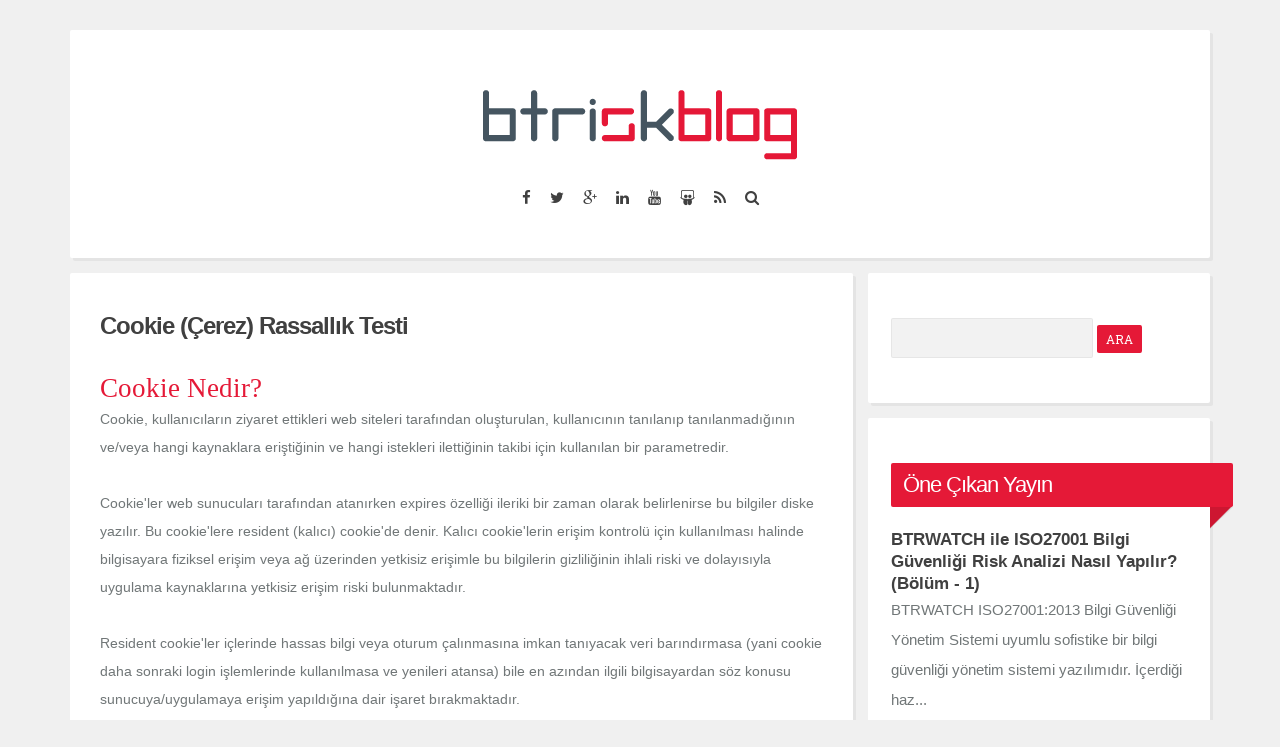

--- FILE ---
content_type: text/html; charset=UTF-8
request_url: http://blog.btrisk.com/2015/06/cookie-nedir-cookie-kullanclarn-ziyaret.html
body_size: 30375
content:
<!DOCTYPE html>
<html dir='ltr' lang='en-US' xmlns='http://www.w3.org/1999/xhtml' xmlns:b='http://www.google.com/2005/gml/b' xmlns:data='http://www.google.com/2005/gml/data' xmlns:expr='http://www.google.com/2005/gml/expr'>
<head>
<link href='https://www.blogger.com/static/v1/widgets/2944754296-widget_css_bundle.css' rel='stylesheet' type='text/css'/>
<meta charset='UTF-8'/>
<meta content='width=device-width, initial-scale=1, maximum-scale=1' name='viewport'/>
<meta content='text/html; charset=UTF-8' http-equiv='Content-Type'/>
<meta content='blogger' name='generator'/>
<link href='http://blog.btrisk.com/favicon.ico' rel='icon' type='image/x-icon'/>
<link href='http://blog.btrisk.com/2015/06/cookie-nedir-cookie-kullanclarn-ziyaret.html' rel='canonical'/>
<link rel="alternate" type="application/atom+xml" title="BTRiskBlog Pentest, ISO27001 ve BT Denetimi Hakkında Her Şey - Atom" href="http://blog.btrisk.com/feeds/posts/default" />
<link rel="alternate" type="application/rss+xml" title="BTRiskBlog Pentest, ISO27001 ve BT Denetimi Hakkında Her Şey - RSS" href="http://blog.btrisk.com/feeds/posts/default?alt=rss" />
<link rel="service.post" type="application/atom+xml" title="BTRiskBlog Pentest, ISO27001 ve BT Denetimi Hakkında Her Şey - Atom" href="https://www.blogger.com/feeds/567974592054426348/posts/default" />

<link rel="alternate" type="application/atom+xml" title="BTRiskBlog Pentest, ISO27001 ve BT Denetimi Hakkında Her Şey - Atom" href="http://blog.btrisk.com/feeds/2924792253274344291/comments/default" />
<!--Can't find substitution for tag [blog.ieCssRetrofitLinks]-->
<link href='https://blogger.googleusercontent.com/img/b/R29vZ2xl/AVvXsEgI8NwRGG9_gOoJRGXavhrBcY0DlSnjB7KDaEqsjgFOGr1XE-MUWLzOcrjckXqX4GOH3qgsfesmoiwRE8yDU8x4mvHs3XetSWh09yjiz9o3i2Vq2-sRyrltPh2Vx1tTjPEkL7tEMCj7RYg/s640/11.png' rel='image_src'/>
<meta content='Cookie (Çerez) Rassalık Testi Nasıl Yapılır?,Rassalık Testi Nedir?' name='description'/>
<meta content='http://blog.btrisk.com/2015/06/cookie-nedir-cookie-kullanclarn-ziyaret.html' property='og:url'/>
<meta content='Cookie (Çerez) Rassallık Testi' property='og:title'/>
<meta content='Cookie (Çerez) Rassalık Testi Nasıl Yapılır?,Rassalık Testi Nedir?' property='og:description'/>
<meta content='https://blogger.googleusercontent.com/img/b/R29vZ2xl/AVvXsEgI8NwRGG9_gOoJRGXavhrBcY0DlSnjB7KDaEqsjgFOGr1XE-MUWLzOcrjckXqX4GOH3qgsfesmoiwRE8yDU8x4mvHs3XetSWh09yjiz9o3i2Vq2-sRyrltPh2Vx1tTjPEkL7tEMCj7RYg/w1200-h630-p-k-no-nu/11.png' property='og:image'/>
<link href="https://fonts.googleapis.com/css?family=Roboto+Slab%3A300%2C400%2C700" rel='stylesheet' type='text/css' />
<link href='//maxcdn.bootstrapcdn.com/font-awesome/4.2.0/css/font-awesome.min.css' rel='stylesheet'/>
<title>Cookie (Çerez) Rassallık Testi ~ BTRiskBlog Pentest, ISO27001 ve BT Denetimi Hakkında Her Şey</title>
<!--[if lt IE 9]> <script src="http://html5shim.googlecode.com/svn/trunk/html5.js"></script> <![endif]-->
<style id='page-skin-1' type='text/css'><!--
/*
body#layout ul{list-style-type:none;list-style:none}
body#layout ul li{list-style-type:none;list-style:none}
body#layout #headerbwrap {height:auto;}
body#layout #content {}
/* Variable definitions
====================
*/
/* Use this with templates/template-twocol.html */
.section, .widget {
margin:0;
padding:0;
}
/*--------------------------------------------------------------
1.0 Reset
--------------------------------------------------------------*/
html, body, div, span, applet, object, iframe,
h1, h2, h3, h4, h5, h6, p, blockquote, pre,
a, abbr, acronym, address, big, cite, code,
del, dfn, em, font, ins, kbd, q, s, samp,
small, strike, strong, sub, sup, tt, var,
dl, dt, dd, ol, ul, li,
fieldset, form, label, legend,
table, caption, tbody, tfoot, thead, tr, th, td {
border: 0;
font-family: Open Sans,sans-serif;
font-size: 100%;
color: #717778;
font-style: inherit;
font-weight: inherit;
margin: 0;
outline: 0;
padding: 0;
vertical-align: baseline;
}
html {
font-size: 62.5%; /* Corrects text resizing oddly in IE6/7 when body font-size is set using em units http://clagnut.com/blog/348/#c790 */
overflow-y: scroll; /* Keeps page centered in all browsers regardless of content height */
-webkit-text-size-adjust: 100%; /* Prevents iOS text size adjust after orientation change, without disabling user zoom */
-ms-text-size-adjust:     100%; /* www.456bereastreet.com/archive/201012/controlling_text_size_in_safari_for_ios_without_disabling_user_zoom/ */
}
*,
*:before,
*:after { /* apply a natural box layout model to all elements; see http://www.paulirish.com/2012/box-sizing-border-box-ftw/ */
-webkit-box-sizing: border-box; /* Not needed for modern webkit but still used by Blackberry Browser 7.0; see http://caniuse.com/#search=box-sizing */
-moz-box-sizing:    border-box; /* Still needed for Firefox 28; see http://caniuse.com/#search=box-sizing */
box-sizing:         border-box;
}
body {
background: #F0F0F0;
}
article,
aside,
details,
figcaption,
figure,
footer,
header,
main,
nav,
section {
display: block;
}
ol,
ul {
list-style: none;
}
table { /* tables still need 'cellspacing="0"' in the markup */
border-collapse: separate;
border-spacing: 0;
}
caption,
th,
td {
font-weight: normal;
text-align: left;
}
blockquote:before,
blockquote:after,
q:before,
q:after {
content: "";
}
blockquote,
q {
quotes: "" "";
}
a:focus {
outline: thin dotted;
}
a:hover,
a:active {
outline: 0;
}
a img {
border: 0;
}
/*--------------------------------------------------------------
2.0 Typography
--------------------------------------------------------------*/
body,
button,
input,
select,
textarea {
color: #404040;
font-family: 'Roboto Slab', sans-serif;
font-size: 15px;
font-size: 1.5rem;
line-height: 2;
}
.smallpartpbt {
font-size: 12px;
font-size: 1.2rem;
line-height: 1.5;
text-transform: uppercase;
}
h1,
h2,
h3,
h4,
h5,
h6 {
clear: both;
text-rendering: optimizeLegibility;
line-height: 1.3;
font-weight: 700;
}
h1 {font-size: 24px;}
h2 {font-size: 22px;}
h3 {font-size: 17px;}
h4 {font-size: 15px;}
h5 {font-size: 11px;}
h6 {font-size: 9px;}
h1.post-title.entry-title {
font-family: Tahoma;
}
p {
margin-bottom: 1.5em;
}
b,
strong {
font-weight: bold;
}
dfn,
cite,
em,
i {
font-style: italic;
}
blockquote {
display: block;
padding: 1.5em 1.5em 1.5em 3.5em;
margin: 0 0 1.5em;
position: relative;
border-left: 5px solid #e51937;
border-right: 2px solid #e51937;
}
blockquote::before {
content: "\201C";
font-size: 60px;
line-height: 1;
font-weight: bold;
position: absolute;
left: 10px;
top: 10px;
}
address {
margin: 0 0 1.5em;
}
pre {
background: #eee;
font-family: "Courier 10 Pitch", Courier, monospace;
font-size: 15px;
font-size: 1.5rem;
line-height: 1.6;
margin-bottom: 1.6em;
max-width: 100%;
overflow: auto;
padding: 1.6em;
}
code,
kbd,
tt,
var {
font: 15px Monaco, Consolas, "Andale Mono", "DejaVu Sans Mono", monospace;
}
code {
display: block;
background: rgba(0,0,0,.05);
padding: 0.5em;
text-align: left;
border-radius: 2px;
}
abbr,
acronym {
border-bottom: 1px dotted #666;
cursor: help;
}
mark,
ins {
background: #fff9c0;
text-decoration: none;
}
sup,
sub {
font-size: 75%;
height: 0;
line-height: 0;
position: relative;
vertical-align: baseline;
}
sup {
bottom: 1ex;
}
sub {
top: .5ex;
}
small {
font-size: 75%;
}
big {
font-size: 125%;
}
/*--------------------------------------------------------------
3.0 Elements
--------------------------------------------------------------*/
hr {
background-color: #ccc;
border: 0;
height: 1px;
margin-bottom: 1.5em;
}
ul,
ol {
margin: 0 0 1.5em 3em;
}
ul {
list-style: disc;
}
ol {
list-style: decimal;
}
li > ul,
li > ol {
margin-bottom: 0;
margin-left: 1.5em;
}
dt {
font-weight: bold;
}
dd {
margin: 0 1.5em 1.5em;
}
img {
height: auto; /* Make sure images are scaled correctly. */
max-width: 100%; /* Adhere to container width. */
}
figure {
margin: 0;
}
table {
margin: 0 0 1.5em;
width: 100%;
}
th {
font-weight: bold;
}
/*--------------------------------------------------------------
4.0 Forms
--------------------------------------------------------------*/
button,
input,
select,
textarea {
font-size: 100%; /* Corrects font size not being inherited in all browsers */
margin: 0; /* Addresses margins set differently in IE6/7, F3/4, S5, Chrome */
vertical-align: baseline; /* Improves appearance and consistency in all browsers */
}
button,
input[type="button"],
input[type="reset"],
input[type="submit"] {
outline: none;
border: 1px solid transparent;
border-radius: 2px;
background: #e51937;
color: #ffffff;
cursor: pointer; /* Improves usability and consistency of cursor style between image-type 'input' and others */
-webkit-appearance: none; /* Corrects inability to style clickable 'input' types in iOS */
font-size: 12px;
font-size: 1.2rem;
line-height: 1.5;
text-transform: uppercase;
padding: 4px 8px;
-o-transition: all .7s ease-in-out;
-moz-transition: all .7s ease-in-out;
-webkit-transition: all .7s ease-in-out;
transition: all .7s ease-in-out;
}
button:hover,
input[type="button"]:hover,
input[type="reset"]:hover,
input[type="submit"]:hover {
border: 1px solid #e51937;
color: #e51937;
background: transparent;
-o-transition: all 0s ease-in-out;
-moz-transition: all 0s ease-in-out;
-webkit-transition: all 0s ease-in-out;
transition: all 0s ease-in-out;
}
input[type="checkbox"],
input[type="radio"] {
padding: 0; /* Addresses excess padding in IE8/9 */
}
input[type="search"] {
-webkit-appearance: none; /* Addresses appearance set to searchfield in S5, Chrome */
}
input[type="search"]::-webkit-search-decoration { /* Corrects inner padding displayed oddly in S5, Chrome on OSX */
-webkit-appearance: none;
}
button::-moz-focus-inner,
input::-moz-focus-inner { /* Corrects inner padding and border displayed oddly in FF3/4 www.sitepen.com/blog/2008/05/14/the-devils-in-the-details-fixing-dojos-toolbar-buttons/ */
border: 0;
padding: 0;
}
input[type="text"],
input[type="email"],
input[type="url"],
input[type="password"],
input[type="search"],
textarea {
border: 1px solid rgba(0,0,0,.05);
background: rgba(0,0,0,.05);
border-radius: 2px;
outline: none;
-o-transition: all .7s ease-in-out;
-moz-transition: all .7s ease-in-out;
-webkit-transition: all .7s ease-in-out;
transition: all .7s ease-in-out;
}
input[type="text"]:focus,
input[type="email"]:focus,
input[type="url"]:focus,
input[type="password"]:focus,
input[type="search"]:focus,
textarea:focus {
border: 1px solid #e51937;
-o-transition: all 0s ease-in-out;
-moz-transition: all 0s ease-in-out;
-webkit-transition: all 0s ease-in-out;
transition: all 0s ease-in-out;
}
input[type="text"],
input[type="email"],
input[type="url"],
input[type="password"],
input[type="search"] {
padding: 4px;
}
textarea {
overflow: auto; /* Removes default vertical scrollbar in IE6/7/8/9 */
padding-left: 4px;
vertical-align: top; /* Improves readability and alignment in all browsers */
width: 100%;
}
/*--------------------------------------------------------------
5.0 Navigation
--------------------------------------------------------------*/
/*--------------------------------------------------------------
5.1 Links
--------------------------------------------------------------*/
a {
color: #404040;
text-decoration: none;
-o-transition: all .7s ease-in-out;
-moz-transition: all .7s ease-in-out;
-webkit-transition: all .7s ease-in-out;
transition: all .7s ease-in-out;
}
a:hover,
a:focus,
a:active {
color: #e51937;
-o-transition: all 0s ease-in-out;
-moz-transition: all 0s ease-in-out;
-webkit-transition: all 0s ease-in-out;
transition: all 0s ease-in-out;
}
a.related-post-item-title {
color: #e69411;
}
/*--------------------------------------------------------------
5.2 Menus
--------------------------------------------------------------*/
.main-navigationpbt {
clear: both;
display: block;
float: left;
width: 100%;
background: #e51937;
margin-bottom: 1em;
}
.main-navigationpbt ul {
list-style: none;
margin: 0;
padding-left: 0;
}
.main-navigationpbt li {
float: left;
position: relative;
}
.main-navigationpbt li:last-child {
border-right: 0;
}
.main-navigationpbt ul li .indicator {
position: absolute;
right: 7px;
top: 28px;
font-family: 'FontAwesome';
font-size: 12px;
line-height: 1;
color: #ffffff;
}
.main-navigationpbt ul ul li .indicator {
top: 22px;
}
.main-navigationpbt ul li .indicator:before {
content: "\f0d7";
}
.main-navigationpbt ul ul li .indicator:before {
content: "\f0da";
}
.main-navigationpbt a {
display: block;
text-decoration: none;
padding: 2em;
color: #ffffff;
-o-transition: all .3s ease-in-out;
-moz-transition: all .3s ease-in-out;
-webkit-transition: all .3s ease-in-out;
transition: all .3s ease-in-out;
}
.main-navigationpbt a:hover {
color: #ffffff;
}
.main-navigationpbt ul ul {
background: #e51937;
float: left;
position: absolute;
top: 5.5em;
left: auto;
z-index: 99999;
visibility:hidden;
opacity:0;
transition:visibility 0s linear 0.3s,opacity 0.3s linear;
}
.main-navigationpbt ul ul ul {
left: 100%;
top: 0;
visibility:hidden;
opacity:0;
transition:visibility 0s linear 0.3s,opacity 0.3s linear;
}
.main-navigationpbt ul ul a {
width: 200px;
padding: 1.5em;
}
.main-navigationpbt ul ul li {
}
.main-navigationpbt li:hover > a {
}
.main-navigationpbt ul ul :hover > a {
}
.main-navigationpbt ul ul a:hover {
}
.main-navigationpbt ul li:hover > ul {
visibility:visible;
opacity:1;
transition-delay:0s;
}
.main-navigationpbt ul ul li:hover > ul {
visibility:visible;
opacity:1;
transition-delay:0s;
}
.main-navigationpbt .current_page_item a,
.main-navigationpbt .current-menu-item a {
}
.main-navigationpbt ul li:hover > a, .main-navigationpbt li.current-menu-item > a, .main-navigationpbt li.current-menu-parent > a, .main-navigationpbt li.current-page-ancestor > a, .main-navigationpbt .current_page_item > a {
background: rgba(0,0,0,.03);
}
/* Small menu */
.menu-togglepbt {
display: none;
}
@media screen and (max-width: 768px) {
.menu-togglepbt,
.main-navigationpbt.toggled .nav-menu {
display: block;
}
.main-navigationpbt ul {
display: none;
}
.menu-togglepbt, .main-navigationpbt.toggled .nav-menu {
display: block;
width: 100%;
border-radius: 2px;
text-align: left;
float: left;
padding: 1.5em;
}
.main-navigationpbt.toggled .nav-menu {
padding: 0 1.5em 1.5em;
}
.main-navigationpbt.toggled .nav-menu ul {
display: block;
left: auto;
position: relative;
top: 0;
border-bottom: 0px;
padding-left: 5%;
width: 100%;
opacity: 1;
visibility: visible;
}
.main-navigationpbt.toggled ul ul a {
font-size: 100%;
width: 100%;
}
.menu-togglepbt:hover {
color: #ffffff;
}
.menu-togglepbt i {
float:right;
}
.main-navigationpbt li {
width: 100%;
}
.main-navigationpbt a {
border-bottom: 1px solid rgba(0,0,0,.05);
padding: 1.5em;
}
}
/*--------------------------------------------------------------
6.0 Accessibility
--------------------------------------------------------------*/
/* Text meant only for screen readers */
.screen-reader-textpbt {
clip: rect(1px, 1px, 1px, 1px);
position: absolute !important;
height: 1px;
width: 1px;
overflow: hidden;
}
.screen-reader-textpbt:hover,
.screen-reader-textpbt:active,
.screen-reader-textpbt:focus {
background-color: #f1f1f1;
border-radius: 3px;
box-shadow: 0 0 2px 2px rgba(0, 0, 0, 0.6);
clip: auto !important;
color: #21759b;
display: block;
font-size: 14px;
font-weight: bold;
height: auto;
left: 5px;
line-height: normal;
padding: 15px 23px 14px;
text-decoration: none;
top: 5px;
width: auto;
z-index: 100000; /* Above WP toolbar */
}
/*--------------------------------------------------------------
8.0 Clearings
--------------------------------------------------------------*/
.clearpbt:before,
.clearpbt:after,
.entry-content:before,
.entry-content:after,
.site-headerpbt:before,
.site-headerpbt:after,
.site-contentpbt:before,
.site-contentpbt:after,
.site-footerpbt:before,
.site-footerpbt:after {
content: "";
display: table;
}
.clearpbt:after,
.entry-content:after,
.site-headerpbt:after,
.site-contentpbt:after,
.site-footerpbt:after {
clear: both;
}
/*--------------------------------------------------------------
MyCSSMobile
--------------------------------------------------------------*/
.mobile-date-outer.date-outer {
background-color: #FBFBFB;
margin-bottom: 10px;
padding: 9px;
}
/*--------------------------------------------------------------
9.0 Widgets
--------------------------------------------------------------*/
.widget-areapbt .widget {
margin: 0 0 1em;
padding: 3em 1.5em;
position: relative;
}
.widget-titlepbt {
background: #e51937;
margin-bottom: 1.5em;
color: #ffffff;
border-radius: 2px;
position: relative;
margin-right: -3em;
}
.widget-titlepbt:before {
content: "";
position: absolute;
border-top: 1.5em solid #e51937;
border-right: 1.5em solid transparent;
right: 0;
bottom: -1.4em;
}
.widget-titlepbt:after {
content: "";
position: absolute;
border-top: 1.5em solid rgba(0,0,0,.1);
border-right: 1.5em solid transparent;
right: 0;
}
.widget-titlepbt h2 {
font-weight: 300;
padding: 8px 12px;
}
.widget-titlepbt h3 {
font-weight: 300;
padding: 8px 12px;
}
.widget-titlepbt h2, .widget-titlepbt h3, .entry-title {
letter-spacing: -1px;
/*text-align: center;*/
}
.widget-titlepbt > h2 {
color: WHITE;
}
.page-title span {
font-weight: 300;
}
.widget-areapbt .widget ul {
margin: 0;
padding: 0;
list-style-type: none;
}
.widget-areapbt .widget ul li {
border-bottom: 1px solid rgba(0,0,0,.05);
padding: 0.5em 0;
}
/* Make sure select elements fit in widgets */
.widget select {
max-width: 100%;
}
/* Search widget */
.widget_search .search-submitpbt {
display: none;
}
/*--------------------------------------------------------------
10.0 Content
--------------------------------------------------------------*/
.spacerightpbt {
padding-right: 5px;
}
.spaceleftpbt {
padding-left: 5px;
}
#pagepbt {
max-width: 1140px;
margin: 2em auto;
}
.site-titlepbt {
font-size: 60px;
text-shadow: 4px 3px 0px #ffffff, 9px 8px 0px rgba(0, 0, 0, 0.1);
letter-spacing: -2px;
}
.site-descriptionpbt {
font-weight: 300;
font-size: 20px;
margin-top: 0.5em;
letter-spacing: -1px;
}
.sociallinepbt {
margin-top: 0.5em;
}
.sociallinepbt a {
padding: 0.5em;
}
.top-search.active {color: #e51937;}
.topsearchformpbt {
display: none;
margin-top: 0.5em;
}
.topsearchformpbt input[type="search"] {
width: 100%;
-webkit-box-sizing: border-box;
-moz-box-sizing: border-box;
box-sizing: border-box;
border: 0;
text-align: center;
}
.topsearchformpbt input[type="search"]:focus {
border: 0;
}
.thetoppbt {
text-align: center;
}
.thetoppbt, footer.site-footerpbt, .hentry, .widget-areapbt .widget, #totoppbt {
background: #ffffff;
-webkit-box-shadow: 3px 3px 0 rgba(0, 0, 0, 0.05);
-moz-box-shadow: 3px 3px 0 rgba(0, 0, 0, 0.05);
box-shadow: 3px 3px 0 rgba(0, 0, 0, 0.05);
border-radius: 2px;
}
.thetoppbt {
padding: 3em 5em;
margin-bottom: 1em;
}
#primarypbt.content-areapbt {
float:left;
width: 70%;
padding-right: 1em;
}
#secondarypbt.widget-areapbt {
float:left;
width: 30%;
}
footer.site-footerpbt {
padding: 3em 5em;
}
.edit-linkpbt a {
background: #e51937;
padding: 4px 8px;
color: #ffffff;
margin: 1px 0;
font-weight: 300;
display: inline-block;
border-radius: 2px;
border: 1px solid transparent;
-o-transition: all .7s ease-in-out;
-moz-transition: all .7s ease-in-out;
-webkit-transition: all .7s ease-in-out;
transition: all .7s ease-in-out;
}
.edit-linkpbt a:hover {
border: 1px solid #e51937;
color: #e51937;
background: transparent;
-o-transition: all 0s ease-in-out;
-moz-transition: all 0s ease-in-out;
-webkit-transition: all 0s ease-in-out;
transition: all 0s ease-in-out;
}
.edit-linkpbt {
display: block;
}
.entry-metapbt {
/*margin-top: 0.8em;*/
/*text-align: center;*/
}
.post-title.entry-title {
margin-bottom: 15px;
}
.entry-metapbt .spanpbt {
margin-right: 10px;
padding-top:10px;
}
span.spanpbt.smallpartpbt {
font-size: 10px;
}
a.g-profile > span {
color: #e69411;
}
.site-infopbt {
text-align: center;
text-transform: none;
}
.site-infopbt a {
font-weight: 700;
}
#totoppbt:hover {
text-decoration: none;
}
#totoppbt {
display: none;
position: fixed;
bottom: 2em;
right: 1.5em;
width: 4rem;
height: 4rem;
line-height: 4rem;
text-decoration: none;
text-align: center;
cursor: pointer;
-o-transition: border .3s ease-in-out;
-moz-transition: border .3s ease-in-out;
-webkit-transition: border .3s ease-in-out;
transition: border .3s ease-in-out;
}
/*--------------------------------------------------------------
10.1 Posts and pages
--------------------------------------------------------------*/
.hentry {
margin: 0 0 1em;
padding: 2.5em 2em 2em;
}
.entry-header, .entry-footerpbt {
padding: 0 0;
}
.crestaPostStripeInner {
width: 5rem;
height: 5rem;
text-align: center;
line-height: 5rem;
position: absolute;
top: -2.5rem;
margin-left: -2.5rem;
left: 50%;
right: 50%;
background: #ffffff;
border-radius: 50%;
}
.entry-content {
margin: 1.5em 0 0;
background: #ffffff;
position: relative;
padding: 1em 0 0;
border-radius: 2px;
/*z-index: 99;*/
}
.entry-content {
border-bottom: 0px solid rgba(0,0,0,.05);
margin: 1em 0;
font-size: 14px;
}
.entry-content a {
text-decoration: underline;
}
/*--------------------------------------------------------------
12.0 Media
--------------------------------------------------------------*/
/* Make sure embeds and iframes fit their containers */
embed,
iframe,
object {
max-width: 100%;
}
@media all and (max-width: 1200px) {
#pagepbt {
max-width: 985px;
}
html .post {
padding-top: 10px;
}
}
@media all and (max-width: 985px) {
body {
margin: 0 1.5em;
}
#pagepbt {
max-width: 750px;
margin: 1.5em auto;
}
.widget-titlepbt {
margin-right: 0;
margin-left: 0;
}
.widget-titlepbt:before, .widget-titlepbt:after {
content: none;
}
#primarypbt.content-areapbt, #secondarypbt.widget-areapbt {
float: none;
width: 100%;
padding: 0;
}
#secondarypbt {
-webkit-column-count: 2;
-webkit-column-gap: 15px;
-moz-column-count: 2;
-moz-column-gap: 15px;
column-count: 2;
column-gap: 15px;
}
#secondarypbt .widget-areapbt .widget {
-webkit-column-break-inside: avoid;
-moz-column-break-inside: avoid;
column-break-inside: avoid;
}
.site-titlepbt {
font-size: 50px;
}
}
@media all and (max-width: 767px) {
body {
margin: 0 0.5em;
}
#pagepbt {
max-width: 445px;
margin: 0.5em auto;
}
h1 {font-size: 25px;}
h2 {font-size: 23px;}
h3 {font-size: 18px;}
h4 {font-size: 15px;}
h5 {font-size: 13px;}
h6 {font-size: 10px;}
#secondarypbt {
-webkit-column-count: auto;
-webkit-column-gap: initial;
-moz-column-count: auto;
-moz-column-gap: initial;
column-count: auto;
column-gap: initial;
}
#secondarypbt .widget-areapbt .widget {
-webkit-column-break-inside: initial;
-moz-column-break-inside: initial;
column-break-inside: initial;
}
.thetoppbt {
padding: 1.5em 0.5em;
}
.hentry, footer.site-footerpbt, .widget-areapbt .widget {
padding: 1.5em 0.5em;
}
.thetoppbt {
padding: 1.5em 0.5em;
}
.entry-content {
padding: 1em 1em 0;
}
.site-titlepbt {
font-size: 40px;
}
.sociallinepbt a {
padding: 0.3em;
}
.entry-metapbt > .spanpbt {
display: block;
}
}
@media all and (max-width: 479px) {
#pagepbt {
max-width: 297px;
}
}
h2.date-header {
margin: 10px 0px;
display: none;
}
.main .widget {
margin: 0 0 5px;
padding: 0 0 2px;
}
.main .Blog {
border-bottom-width: 0;
}
#header .description {
}
/* Comments----------------------------------------------- */
#comments {
padding:25px;
margin-bottom:20px;
background: #ffffff;
}
#comments h4 {
font-size:22px;
margin-bottom:10px;
}
.deleted-comment {
font-style: italic;
color: gray;
}
#blog-pager-newer-link {
float: left;
}
#blog-pager-older-link {
float: right;
}
#blog-pager {
text-align: center;
padding:5px;
margin: 10px 0;
}
.feed-links {
clear: both;
}
.comment-form {
}
.author-profile {
background: #f6f6f6;
border: 1px solid #eee;
margin: 5px 0 10px 0;
padding: 8px;
overflow: hidden;
}
.author-profile img {
border: 1px solid #ddd;
float: left;
margin-right: 10px;
}
.post-iconspbt {
margin: 5px 0 0 0;
padding: 0px;
}
.post-locationpbt {
margin: 5px 0;
padding: 0px;
}
.related-postbwrap {
margin: 10px auto 0;
}
.related-postbwrap h4 {
font-weight: bold;
margin: 15px 0 10px 0;
}
.related-post-style-2,.related-post-style-2 li {
list-style: none;
margin: 0;
padding: 0;
}
.related-post-style-2 li {
border-top: 0px solid #eee;
overflow: hidden;
padding: 10px 0px;
}
.related-post-style-2 li:first-child {
border-top: none;
}
.related-post-style-2 .related-post-item-thumbnail {
width: 80px;
height: 80px;
max-width: none;
max-height: none;
background-color: transparent;
border: none;
float: left;
margin: 2px 10px 0 0;
padding: 0;
}
.related-post-style-2 .related-post-item-title {
font-weight: normal;
font-size: 100%;
}
.related-post-style-2 .related-post-item-summary {
display: block;
}
.pbtsharethisbutt {
overflow: hidden;
padding: 10px 0 5px;
margin: 0;
}
.pbtsharethisbutt ul {
list-style: none;
list-style-type: none;
margin: 0;
padding: 0;
}
.pbtsharethisbutt ul li {
float: left;
margin: 0;
padding: 0;
}
.pbtsharethisbutt ul li a {
padding: 0 10px;
display: inline-block;
color: #555;
text-decoration: none;
}
.pbtsharethisbutt ul li a:hover {
color: #333;
}
.separator a[style="margin-left: 1em; margin-right: 1em;"] {margin-left: auto!important;margin-right: auto!important;}
.separator a[style="clear: left; float: left; margin-bottom: 1em; margin-right: 1em;"] {clear: none !important; float: none !important; margin-bottom: 0em !important; margin-right: 0em !important;}
.separator a[style="clear: left; float: left; margin-bottom: 1em; margin-right: 1em;"] img {float: left !important; margin: 0px 10px 10px 0px;}
.separator a[style="clear: right; float: right; margin-bottom: 1em; margin-left: 1em;"] {clear: none !important; float: none !important; margin-bottom: 0em !important; margin-left: 0em !important;}
.separator a[style="clear: right; float: right; margin-bottom: 1em; margin-left: 1em;"] img {float: right !important; margin: 0px 0px 10px 10px;}
.PopularPosts .widget-content ul li {
padding:6px 0px;
}
.reaction-buttons table{
border:none;
margin-bottom:5px;
}
.reaction-buttons table, .reaction-buttons td{
border:none !important;
}
.pbtthumbimg {
float:left;
margin:0px 10px 5px 0px;
padding:4px;
border:0px solid #eee;
background:none;
width:200px;
height:auto;
}
.cookie-choices-info .cookie-choices-text
{
font-size: 10px !important;
margin: 0px 20px !important;
max-width: none !important;
}
span.cookie-choices-buttons {
font-size: 7px !important;
}
.cookie-choices-info{
padding: 0px 0 !important;
}
--></style>
<script src='https://ajax.googleapis.com/ajax/libs/jquery/1.11.1/jquery.min.js' type='text/javascript'></script>
<script type='text/javascript'>
//<![CDATA[

/*! jQuery Migrate v1.2.1 | (c) 2005, 2013 jQuery Foundation, Inc. and other contributors | jquery.org/license */
jQuery.migrateMute===void 0&&(jQuery.migrateMute=!0),function(e,t,n){function r(n){var r=t.console;i[n]||(i[n]=!0,e.migrateWarnings.push(n),r&&r.warn&&!e.migrateMute&&(r.warn("JQMIGRATE: "+n),e.migrateTrace&&r.trace&&r.trace()))}function a(t,a,i,o){if(Object.defineProperty)try{return Object.defineProperty(t,a,{configurable:!0,enumerable:!0,get:function(){return r(o),i},set:function(e){r(o),i=e}}),n}catch(s){}e._definePropertyBroken=!0,t[a]=i}var i={};e.migrateWarnings=[],!e.migrateMute&&t.console&&t.console.log&&t.console.log("JQMIGRATE: Logging is active"),e.migrateTrace===n&&(e.migrateTrace=!0),e.migrateReset=function(){i={},e.migrateWarnings.length=0},"BackCompat"===document.compatMode&&r("jQuery is not compatible with Quirks Mode");var o=e("<input/>",{size:1}).attr("size")&&e.attrFn,s=e.attr,u=e.attrHooks.value&&e.attrHooks.value.get||function(){return null},c=e.attrHooks.value&&e.attrHooks.value.set||function(){return n},l=/^(?:input|button)$/i,d=/^[238]$/,p=/^(?:autofocus|autoplay|async|checked|controls|defer|disabled|hidden|loop|multiple|open|readonly|required|scoped|selected)$/i,f=/^(?:checked|selected)$/i;a(e,"attrFn",o||{},"jQuery.attrFn is deprecated"),e.attr=function(t,a,i,u){var c=a.toLowerCase(),g=t&&t.nodeType;return u&&(4>s.length&&r("jQuery.fn.attr( props, pass ) is deprecated"),t&&!d.test(g)&&(o?a in o:e.isFunction(e.fn[a])))?e(t)[a](i):("type"===a&&i!==n&&l.test(t.nodeName)&&t.parentNode&&r("Can't change the 'type' of an input or button in IE 6/7/8"),!e.attrHooks[c]&&p.test(c)&&(e.attrHooks[c]={get:function(t,r){var a,i=e.prop(t,r);return i===!0||"boolean"!=typeof i&&(a=t.getAttributeNode(r))&&a.nodeValue!==!1?r.toLowerCase():n},set:function(t,n,r){var a;return n===!1?e.removeAttr(t,r):(a=e.propFix[r]||r,a in t&&(t[a]=!0),t.setAttribute(r,r.toLowerCase())),r}},f.test(c)&&r("jQuery.fn.attr('"+c+"') may use property instead of attribute")),s.call(e,t,a,i))},e.attrHooks.value={get:function(e,t){var n=(e.nodeName||"").toLowerCase();return"button"===n?u.apply(this,arguments):("input"!==n&&"option"!==n&&r("jQuery.fn.attr('value') no longer gets properties"),t in e?e.value:null)},set:function(e,t){var a=(e.nodeName||"").toLowerCase();return"button"===a?c.apply(this,arguments):("input"!==a&&"option"!==a&&r("jQuery.fn.attr('value', val) no longer sets properties"),e.value=t,n)}};var g,h,v=e.fn.init,m=e.parseJSON,y=/^([^<]*)(<[\w\W]+>)([^>]*)$/;e.fn.init=function(t,n,a){var i;return t&&"string"==typeof t&&!e.isPlainObject(n)&&(i=y.exec(e.trim(t)))&&i[0]&&("<"!==t.charAt(0)&&r("$(html) HTML strings must start with '<' character"),i[3]&&r("$(html) HTML text after last tag is ignored"),"#"===i[0].charAt(0)&&(r("HTML string cannot start with a '#' character"),e.error("JQMIGRATE: Invalid selector string (XSS)")),n&&n.context&&(n=n.context),e.parseHTML)?v.call(this,e.parseHTML(i[2],n,!0),n,a):v.apply(this,arguments)},e.fn.init.prototype=e.fn,e.parseJSON=function(e){return e||null===e?m.apply(this,arguments):(r("jQuery.parseJSON requires a valid JSON string"),null)},e.uaMatch=function(e){e=e.toLowerCase();var t=/(chrome)[ \/]([\w.]+)/.exec(e)||/(webkit)[ \/]([\w.]+)/.exec(e)||/(opera)(?:.*version|)[ \/]([\w.]+)/.exec(e)||/(msie) ([\w.]+)/.exec(e)||0>e.indexOf("compatible")&&/(mozilla)(?:.*? rv:([\w.]+)|)/.exec(e)||[];return{browser:t[1]||"",version:t[2]||"0"}},e.browser||(g=e.uaMatch(navigator.userAgent),h={},g.browser&&(h[g.browser]=!0,h.version=g.version),h.chrome?h.webkit=!0:h.webkit&&(h.safari=!0),e.browser=h),a(e,"browser",e.browser,"jQuery.browser is deprecated"),e.sub=function(){function t(e,n){return new t.fn.init(e,n)}e.extend(!0,t,this),t.superclass=this,t.fn=t.prototype=this(),t.fn.constructor=t,t.sub=this.sub,t.fn.init=function(r,a){return a&&a instanceof e&&!(a instanceof t)&&(a=t(a)),e.fn.init.call(this,r,a,n)},t.fn.init.prototype=t.fn;var n=t(document);return r("jQuery.sub() is deprecated"),t},e.ajaxSetup({converters:{"text json":e.parseJSON}});var b=e.fn.data;e.fn.data=function(t){var a,i,o=this[0];return!o||"events"!==t||1!==arguments.length||(a=e.data(o,t),i=e._data(o,t),a!==n&&a!==i||i===n)?b.apply(this,arguments):(r("Use of jQuery.fn.data('events') is deprecated"),i)};var j=/\/(java|ecma)script/i,w=e.fn.andSelf||e.fn.addBack;e.fn.andSelf=function(){return r("jQuery.fn.andSelf() replaced by jQuery.fn.addBack()"),w.apply(this,arguments)},e.clean||(e.clean=function(t,a,i,o){a=a||document,a=!a.nodeType&&a[0]||a,a=a.ownerDocument||a,r("jQuery.clean() is deprecated");var s,u,c,l,d=[];if(e.merge(d,e.buildFragment(t,a).childNodes),i)for(c=function(e){return!e.type||j.test(e.type)?o?o.push(e.parentNode?e.parentNode.removeChild(e):e):i.appendChild(e):n},s=0;null!=(u=d[s]);s++)e.nodeName(u,"script")&&c(u)||(i.appendChild(u),u.getElementsByTagName!==n&&(l=e.grep(e.merge([],u.getElementsByTagName("script")),c),d.splice.apply(d,[s+1,0].concat(l)),s+=l.length));return d});var Q=e.event.add,x=e.event.remove,k=e.event.trigger,N=e.fn.toggle,T=e.fn.live,M=e.fn.die,S="ajaxStart|ajaxStop|ajaxSend|ajaxComplete|ajaxError|ajaxSuccess",C=RegExp("\\b(?:"+S+")\\b"),H=/(?:^|\s)hover(\.\S+|)\b/,A=function(t){return"string"!=typeof t||e.event.special.hover?t:(H.test(t)&&r("'hover' pseudo-event is deprecated, use 'mouseenter mouseleave'"),t&&t.replace(H,"mouseenter$1 mouseleave$1"))};e.event.props&&"attrChange"!==e.event.props[0]&&e.event.props.unshift("attrChange","attrName","relatedNode","srcElement"),e.event.dispatch&&a(e.event,"handle",e.event.dispatch,"jQuery.event.handle is undocumented and deprecated"),e.event.add=function(e,t,n,a,i){e!==document&&C.test(t)&&r("AJAX events should be attached to document: "+t),Q.call(this,e,A(t||""),n,a,i)},e.event.remove=function(e,t,n,r,a){x.call(this,e,A(t)||"",n,r,a)},e.fn.error=function(){var e=Array.prototype.slice.call(arguments,0);return r("jQuery.fn.error() is deprecated"),e.splice(0,0,"error"),arguments.length?this.bind.apply(this,e):(this.triggerHandler.apply(this,e),this)},e.fn.toggle=function(t,n){if(!e.isFunction(t)||!e.isFunction(n))return N.apply(this,arguments);r("jQuery.fn.toggle(handler, handler...) is deprecated");var a=arguments,i=t.guid||e.guid++,o=0,s=function(n){var r=(e._data(this,"lastToggle"+t.guid)||0)%o;return e._data(this,"lastToggle"+t.guid,r+1),n.preventDefault(),a[r].apply(this,arguments)||!1};for(s.guid=i;a.length>o;)a[o++].guid=i;return this.click(s)},e.fn.live=function(t,n,a){return r("jQuery.fn.live() is deprecated"),T?T.apply(this,arguments):(e(this.context).on(t,this.selector,n,a),this)},e.fn.die=function(t,n){return r("jQuery.fn.die() is deprecated"),M?M.apply(this,arguments):(e(this.context).off(t,this.selector||"**",n),this)},e.event.trigger=function(e,t,n,a){return n||C.test(e)||r("Global events are undocumented and deprecated"),k.call(this,e,t,n||document,a)},e.each(S.split("|"),function(t,n){e.event.special[n]={setup:function(){var t=this;return t!==document&&(e.event.add(document,n+"."+e.guid,function(){e.event.trigger(n,null,t,!0)}),e._data(this,n,e.guid++)),!1},teardown:function(){return this!==document&&e.event.remove(document,n+"."+e._data(this,n)),!1}}})}(jQuery,window);

//]]>
</script>
<script type='text/javascript'>
//<![CDATA[

function showrecentcomments(json){for(var i=0;i<a_rc;i++){var b_rc=json.feed.entry[i];var c_rc;if(i==json.feed.entry.length)break;for(var k=0;k<b_rc.link.length;k++){if(b_rc.link[k].rel=='alternate'){c_rc=b_rc.link[k].href;break;}}c_rc=c_rc.replace("#","#comment-");var d_rc=c_rc.split("#");d_rc=d_rc[0];var e_rc=d_rc.split("/");e_rc=e_rc[5];e_rc=e_rc.split(".html");e_rc=e_rc[0];var f_rc=e_rc.replace(/-/g," ");f_rc=f_rc.link(d_rc);var g_rc=b_rc.published.$t;var h_rc=g_rc.substring(0,4);var i_rc=g_rc.substring(5,7);var j_rc=g_rc.substring(8,10);var k_rc=new Array();k_rc[1]="Jan";k_rc[2]="Feb";k_rc[3]="Mar";k_rc[4]="Apr";k_rc[5]="May";k_rc[6]="Jun";k_rc[7]="Jul";k_rc[8]="Aug";k_rc[9]="Sep";k_rc[10]="Oct";k_rc[11]="Nov";k_rc[12]="Dec";if("content" in b_rc){var l_rc=b_rc.content.$t;}else if("summary" in b_rc){var l_rc=b_rc.summary.$t;}else var l_rc="";var re=/<\S[^>]*>/g;l_rc=l_rc.replace(re,"");if(m_rc==true)document.write('On '+k_rc[parseInt(i_rc,10)]+' '+j_rc+' ');document.write('<a href="'+c_rc+'">'+b_rc.author[0].name.$t+'</a> commented');if(n_rc==true)document.write(' on '+f_rc);document.write(': ');if(l_rc.length<o_rc){document.write('<i>&#8220;');document.write(l_rc);document.write('&#8221;</i><br/><br/>');}else{document.write('<i>&#8220;');l_rc=l_rc.substring(0,o_rc);var p_rc=l_rc.lastIndexOf(" ");l_rc=l_rc.substring(0,p_rc);document.write(l_rc+'&hellip;&#8221;</i>');document.write('<br/><br/>');}}}

function rp(json){document.write('<ul>');for(var i=0;i<numposts;i++){document.write('<li>');var entry=json.feed.entry[i];var posttitle=entry.title.$t;var posturl;if(i==json.feed.entry.length)break;for(var k=0;k<entry.link.length;k++){if(entry.link[k].rel=='alternate'){posturl=entry.link[k].href;break}}posttitle=posttitle.link(posturl);var readmorelink="(more)";readmorelink=readmorelink.link(posturl);var postdate=entry.published.$t;var cdyear=postdate.substring(0,4);var cdmonth=postdate.substring(5,7);var cdday=postdate.substring(8,10);var monthnames=new Array();monthnames[1]="Jan";monthnames[2]="Feb";monthnames[3]="Mar";monthnames[4]="Apr";monthnames[5]="May";monthnames[6]="Jun";monthnames[7]="Jul";monthnames[8]="Aug";monthnames[9]="Sep";monthnames[10]="Oct";monthnames[11]="Nov";monthnames[12]="Dec";if("content"in entry){var postcontent=entry.content.$t}else if("summary"in entry){var postcontent=entry.summary.$t}else var postcontent="";var re=/<\S[^>]*>/g;postcontent=postcontent.replace(re,"");document.write(posttitle);if(showpostdate==true)document.write(' - '+monthnames[parseInt(cdmonth,10)]+' '+cdday);if(showpostsummary==true){if(postcontent.length<numchars){document.write(postcontent)}else{postcontent=postcontent.substring(0,numchars);var quoteEnd=postcontent.lastIndexOf(" ");postcontent=postcontent.substring(0,quoteEnd);document.write(postcontent+'...'+readmorelink)}}document.write('</li>')}document.write('</ul>')}

//]]>
</script>
<script>
    (function (i, s, o, g, r, a, m) {
        i['GoogleAnalyticsObject'] = r; i[r] = i[r] || function () {
            (i[r].q = i[r].q || []).push(arguments)
        }, i[r].l = 1 * new Date(); a = s.createElement(o),
  m = s.getElementsByTagName(o)[0]; a.async = 1; a.src = g; m.parentNode.insertBefore(a, m)
    })(window, document, 'script', '//www.google-analytics.com/analytics.js', 'ga');

    ga('create', 'UA-50258963-1', 'auto');
    ga('send', 'pageview');
 
</script>
<script type='text/javascript'>
summary_noimg = 300;
summary_img = 220;
img_thumb_height = 150;
img_thumb_width = 200; 
</script>
<script type='text/javascript'>
//<![CDATA[

function removeHtmlTag(strx,chop){ 
	if(strx.indexOf("<")!=-1)
	{
		var s = strx.split("<"); 
		for(var i=0;i<s.length;i++){ 
			if(s[i].indexOf(">")!=-1){ 
				s[i] = s[i].substring(s[i].indexOf(">")+1,s[i].length); 
			} 
		} 
		strx =  s.join(""); 
	}
	chop = (chop < strx.length-1) ? chop : strx.length-2; 
	while(strx.charAt(chop-1)!=' ' && strx.indexOf(' ',chop)!=-1) chop++; 
	strx = strx.substring(0,chop-1); 
	return strx+'...'; 
}

function createSummaryAndThumb(pID){
	var div = document.getElementById(pID);
	var imgtag = "";
	var img = div.getElementsByTagName("img");
	var summ = summary_noimg;
	if(img.length>=1) {	
		imgtag = '<img src="'+img[0].src+'" class="pbtthumbimg"/>';
		summ = summary_img;
	}
	
	var summary = imgtag + '<div>' + removeHtmlTag(div.innerHTML,summ) + '</div>';
	div.innerHTML = summary;
}

//]]>
</script>
<style type='text/css'>
.entry-header, .entry-content, .entry-footerpbt {padding-left:0px;padding-right:0px;}
</style>
<link href='https://www.blogger.com/dyn-css/authorization.css?targetBlogID=567974592054426348&amp;zx=5f5409ad-5420-419c-b052-cc9557ab1a1b' media='none' onload='if(media!=&#39;all&#39;)media=&#39;all&#39;' rel='stylesheet'/><noscript><link href='https://www.blogger.com/dyn-css/authorization.css?targetBlogID=567974592054426348&amp;zx=5f5409ad-5420-419c-b052-cc9557ab1a1b' rel='stylesheet'/></noscript>
<meta name='google-adsense-platform-account' content='ca-host-pub-1556223355139109'/>
<meta name='google-adsense-platform-domain' content='blogspot.com'/>

</head>
<body>
<div id='pagepbt'>
<a class='skip-linkpbt screen-reader-textpbt' href='#contentpbt'>Skip to content</a>
<header class='site-headerpbt' id='mastheadpbt' role='banner'>
<div class='thetoppbt'>
<div class='site-brandingpbt'>
<div class='headersec section' id='headersec'><div class='widget Header' data-version='1' id='Header1'>
<div id='header-inner'>
<a href='http://blog.btrisk.com/' style='display: block'>
<img alt='BTRiskBlog Pentest, ISO27001 ve BT Denetimi Hakkında Her Şey' height='100px; ' id='Header1_headerimg' src='https://blogger.googleusercontent.com/img/b/R29vZ2xl/AVvXsEhZJcFb5iXy9gqKZMrgZT7ymCtwbsl6FYVqmhz013VkRL7WjV0eHUkdfq_roUrzXz6wXHhaG79T90-4HKJMI6wMgI9V_xBC-8aqeTJO4ZeL_ycAGjJ-KLNN6vVrYMd7_kk4eOB9fhyphenhyphenZROIo/s1600-r/btrisk_blog-01.png' style='display: block;padding-left:0px;padding-top:0px;' width='990px; '/>
</a>
</div>
</div></div>
</div>
<div class='sociallinepbt'>
<a href='https://www.facebook.com/btrisk' rel='nofollow' target='' title='Facebook'><i class='fa spaceRightDouble fa-facebook'></i></a>
<a href='https://twitter.com/btrisk' rel='nofollow' target='' title='Twitter'><i class='fa spaceRightDouble fa-twitter'></i></a>
<a href='https://plus.google.com/+BTRiskTV' rel='nofollow' target='_blank' title='Google Plus'><i class='fa spaceRightDouble fa-google-plus'></i></a>
<a href='https://www.linkedin.com/company/btrisk-information-security-and-it-governance-services-ltd.' rel='nofollow' target='_blank' title='Linkedin'><i class='fa spaceRightDouble fa-linkedin'></i></a>
<a href='https://www.youtube.com/btrisktv' rel='nofollow' target='_blank' title='YouTube'><i class='fa spaceRightDouble fa-youtube'></i></a>
<a href='http://www.slideshare.net/btrisk' rel='nofollow' target='_blank' title='Slideshare'><i class='fa space Right Double fa-slideshare'></i></a>
<a href='http://blog.btrisk.com/feeds/posts/default' rel='nofollow' target='_blank' title='RSS'><i class='fa spaceRightDouble fa-rss'></i></a>
<a class='top-search' href='#'><i class='fa spaceRightDouble fa-search'></i></a>
</div>
<div class='topsearchformpbt'>
<form action='/search' id='searchformpbt' method='get' role='search'>
<input name='q' placeholder='Blogda ara' type='search'/>
</form>
</div>
</div>
</header><!-- #masthead -->
<div class='site-contentpbt' id='contentpbt'>
<div class='content-areapbt' id='primarypbt'>
<div class='site-mainpbt' id='mainpbt' role='main'>
<div class='mainblogsec section' id='mainblogsec'><div class='widget Blog' data-version='1' id='Blog1'>
<div class='blog-posts hfeed'>
<!--Can't find substitution for tag [defaultAdStart]-->

          <div class="date-outer">
        
<h2 class='date-header'><span>18 Haziran 2015</span></h2>

          <div class="date-posts">
        
<div class='post-outer'>
<article class='post hentry' itemprop='blogPost' itemscope='itemscope' itemtype='http://schema.org/BlogPosting'>
<meta content='https://blogger.googleusercontent.com/img/b/R29vZ2xl/AVvXsEgI8NwRGG9_gOoJRGXavhrBcY0DlSnjB7KDaEqsjgFOGr1XE-MUWLzOcrjckXqX4GOH3qgsfesmoiwRE8yDU8x4mvHs3XetSWh09yjiz9o3i2Vq2-sRyrltPh2Vx1tTjPEkL7tEMCj7RYg/s640/11.png' itemprop='image'/>
<a name='2924792253274344291'></a>
<header class='entry-header'>
<h1 class='post-title entry-title' itemprop='name'>
<a href='http://blog.btrisk.com/2015/06/cookie-nedir-cookie-kullanclarn-ziyaret.html'>Cookie (Çerez) Rassallık Testi</a>
</h1>
</header>
<div class='post-header-line-1'></div>
<div class='post-body entry-content' id='post-body-2924792253274344291' itemprop='articleBody'>
<h2>
<span style="color: #e51937; font-family: &quot;Calibri&quot;,&quot;sans-serif&quot;; font-size: 20.0pt; font-weight: normal; mso-bidi-font-family: &quot;Times New Roman&quot;; mso-bidi-theme-font: major-bidi; mso-fareast-font-family: &quot;Times New Roman&quot;; mso-fareast-language: EN-US; mso-fareast-theme-font: major-fareast;">Cookie Nedir?<o:p></o:p></span></h2>
Cookie, kullanıcıların ziyaret ettikleri web siteleri tarafından oluşturulan, kullanıcının tanılanıp tanılanmadığının ve/veya hangi kaynaklara eriştiğinin ve hangi istekleri ilettiğinin takibi için kullanılan bir parametredir.<br />
<br />
Cookie'ler web sunucuları tarafından atanırken expires özelliği ileriki bir zaman olarak belirlenirse bu bilgiler diske yazılır. Bu cookie'lere resident (kalıcı) cookie'de denir. Kalıcı cookie'lerin erişim kontrolü için kullanılması halinde bilgisayara fiziksel erişim veya ağ üzerinden yetkisiz erişimle bu bilgilerin gizliliğinin ihlali riski ve dolayısıyla uygulama kaynaklarına yetkisiz erişim riski bulunmaktadır.<br />
<br />
Resident cookie'ler içlerinde hassas bilgi veya oturum çalınmasına imkan tanıyacak veri barındırmasa (yani cookie daha sonraki login işlemlerinde kullanılmasa ve yenileri atansa) bile en azından ilgili bilgisayardan söz konusu sunucuya/uygulamaya erişim yapıldığına dair işaret bırakmaktadır.<br />
<br />
<a name="more"></a><br />
Cookie anahtar uzunluğunun bir standardı olmamakla birlikte kullanılacak olan oturum parametrelerinin anahtar genişliklerinin 128 bit'ten aşağı olmaması tavsiye edilmektedir. HTTP protokolünde oturum yönetimi için dolaylı olarak kullanılan parametrelerin (çerez, hidden parametre, URL parametresi gibi) tahmin edilebilirliğinin artması oturum güvenliğini tehlikeye düşürmektedir.<br />
<br />
<h2>
<span style="color: #e51937; font-family: &quot;Calibri&quot;,&quot;sans-serif&quot;; font-size: 20.0pt; font-weight: normal; mso-bidi-font-family: &quot;Times New Roman&quot;; mso-bidi-theme-font: major-bidi; mso-fareast-font-family: &quot;Times New Roman&quot;; mso-fareast-language: EN-US; mso-fareast-theme-font: major-fareast;">Rassallık Nedir?<o:p></o:p></span></h2>
Rassallık terimini, tahmin edilebilirlik yada ilgili cookie&#8217;nin algoritmasının kolay çözülme olasılığı olarak tanımlayabiliriz. Rassallığı düşük olan cookie&#8217;lerin kötü amaçlar için kullanımı söz konusu olabilir.<br />
Web uygulamalarının oluşturduğu cookie&#8217;lerin rassallığını hesaplamak mümkündür. Yukarıda belirtildiği üzere 128 bit anahtar genişliğinin veya üstünün yakalanması olası bilgi güvenliği zafiyetlerinin ortaya çıkmasını azaltacaktır.<br />
<br />
Anahtar genişliğinin hesaplanmasına olanak sağlayan ürünlerden olan Burp Suite uygulamasına bu yazıda değinilmekte ve kullanımı anlatılmaktadır.<br />
<br />
Burp Suite uygulaması aşağıdaki adresten indirilebilir.<br />
<br />
<a href="http://portswigger.net/burp/download.html"><span style="color: red;">http://portswigger.net/burp/download.html</span></a><br />
<br />
<h2>
<span style="color: #e51937; font-family: &quot;Calibri&quot;,&quot;sans-serif&quot;; font-size: 20.0pt; font-weight: normal; mso-bidi-font-family: &quot;Times New Roman&quot;; mso-bidi-theme-font: major-bidi; mso-fareast-font-family: &quot;Times New Roman&quot;; mso-fareast-language: EN-US; mso-fareast-theme-font: major-fareast;">Tarayıcı tarafı<o:p></o:p></span></h2>
Burp Suite uygulamasının kullanımı için aşağıdaki adımlar izlenebilir.<br />
<br />
Tarayıcı açıldıktan sonra Ayarlar butonuna basılarak Internet Options bölümüne girilmelidir.<br />
<br />
<div class="separator" style="clear: both; text-align: center;">
<a href="https://blogger.googleusercontent.com/img/b/R29vZ2xl/AVvXsEgI8NwRGG9_gOoJRGXavhrBcY0DlSnjB7KDaEqsjgFOGr1XE-MUWLzOcrjckXqX4GOH3qgsfesmoiwRE8yDU8x4mvHs3XetSWh09yjiz9o3i2Vq2-sRyrltPh2Vx1tTjPEkL7tEMCj7RYg/s1600/11.png" imageanchor="1" style="margin-left: 1em; margin-right: 1em;"><img border="0" height="356" src="https://blogger.googleusercontent.com/img/b/R29vZ2xl/AVvXsEgI8NwRGG9_gOoJRGXavhrBcY0DlSnjB7KDaEqsjgFOGr1XE-MUWLzOcrjckXqX4GOH3qgsfesmoiwRE8yDU8x4mvHs3XetSWh09yjiz9o3i2Vq2-sRyrltPh2Vx1tTjPEkL7tEMCj7RYg/s640/11.png" width="640" /></a></div>
<br />
Connections sekmesine basıldıktan sonra aşağıdaki ekranda gösterilen Lan Settings butonuna basarak ilgili ekrana geçilir.<br />
<br />
<div class="separator" style="clear: both; text-align: center;">
<a href="https://blogger.googleusercontent.com/img/b/R29vZ2xl/AVvXsEhW1MAaZjJA23HIRApyRZJqNcpezfCxBp1aBECyVJUEM3icrLRRGHSjLYZ8qG-G2I3M4uvi5kKx6JLI7JdczrGxASk9o2XCXEb2eJx4rBXEHa7yo-cXLtKcCyIF4BxKwOUu2-as3c9QQOQ/s1600/12.png" imageanchor="1" style="margin-left: 1em; margin-right: 1em;"><img border="0" height="400" src="https://blogger.googleusercontent.com/img/b/R29vZ2xl/AVvXsEhW1MAaZjJA23HIRApyRZJqNcpezfCxBp1aBECyVJUEM3icrLRRGHSjLYZ8qG-G2I3M4uvi5kKx6JLI7JdczrGxASk9o2XCXEb2eJx4rBXEHa7yo-cXLtKcCyIF4BxKwOUu2-as3c9QQOQ/s400/12.png" width="312" /></a></div>
<div class="separator" style="clear: both; text-align: center;">
<br /></div>
<div class="separator" style="clear: both; text-align: justify;">
<br /></div>
<div class="separator" style="clear: both; text-align: center;">
<a href="https://blogger.googleusercontent.com/img/b/R29vZ2xl/AVvXsEj3IyYM2dbsm_exW0UgQN28L6BT5-OsP7uiCBoiMo2zHSnbQJ8juCf7IF1S1eHUBsAWpJ00dtpQP8vNyfCugge9T6J1eRTmDMAUInKZA-hvtgt-q4HKZlZJpKs3b1ESE9XTtfylOF64OZM/s1600/13.png" imageanchor="1" style="margin-left: 1em; margin-right: 1em;"><img border="0" height="280" src="https://blogger.googleusercontent.com/img/b/R29vZ2xl/AVvXsEj3IyYM2dbsm_exW0UgQN28L6BT5-OsP7uiCBoiMo2zHSnbQJ8juCf7IF1S1eHUBsAWpJ00dtpQP8vNyfCugge9T6J1eRTmDMAUInKZA-hvtgt-q4HKZlZJpKs3b1ESE9XTtfylOF64OZM/s320/13.png" width="320" /></a></div>
<div class="separator" style="clear: both; text-align: justify;">
<br /></div>
<div class="separator" style="clear: both; text-align: justify;">
Bu ekranda Proxy Server ayarı şekilde görüldüğü üzere yapılır ve Tamam butonuna bastıktan sonra işlem tamamlanır.</div>
<div class="separator" style="clear: both; text-align: justify;">
<span style="color: #e51937; font-family: Calibri, sans-serif; font-size: 20pt; line-height: 115%;"><br />
</span></div>
<h3 style="clear: both; text-align: justify;">
<span style="color: #e51937; font-family: Calibri, sans-serif; font-size: 20pt; font-weight: normal; line-height: 115%;">Burp Suite tarafı</span></h3>
<div style="text-align: justify;">
Burp Suite kurulumu tamamlandıktan sonra uygulama açıldığında karşılaşılan ekran aşağıdaki gibidir.</div>
<div style="text-align: justify;">
<br /></div>
<div class="separator" style="clear: both; text-align: center;">
<a href="https://blogger.googleusercontent.com/img/b/R29vZ2xl/AVvXsEjhq99MOS3vE9VJF_MjSuGZchbBTaBGqYH2u9u__fd5TPkOrVCBkpxqqrv3w9HX3UzBnAXXe7gZ-Xf-doPDNOuIhA3K28YqbNHFMCx2WPQ6ngIniLLM8KuEEzXP898TJSmoVbS3BI6nbWw/s1600/14.png" imageanchor="1" style="margin-left: 1em; margin-right: 1em;"><img border="0" height="344" src="https://blogger.googleusercontent.com/img/b/R29vZ2xl/AVvXsEjhq99MOS3vE9VJF_MjSuGZchbBTaBGqYH2u9u__fd5TPkOrVCBkpxqqrv3w9HX3UzBnAXXe7gZ-Xf-doPDNOuIhA3K28YqbNHFMCx2WPQ6ngIniLLM8KuEEzXP898TJSmoVbS3BI6nbWw/s640/14.png" width="640" /></a></div>
<div style="text-align: justify;">
<br /></div>
<div style="text-align: justify;">
<br /></div>
Bu ekranda Proxy sekmesine basılır ve Intercept kısmı On olarak ayarlanmalıdır.<br />
<br />
<div class="separator" style="clear: both; text-align: center;">
<a href="https://blogger.googleusercontent.com/img/b/R29vZ2xl/AVvXsEjd-eLqLKlAJ4_VkSA_HFy5w0FkNX8i7UZVCa8vZiQJhK9Vw6iq_EvmnZ6d4AwMT-90721tERDGXHcwJcyOtktG9rvwwcwbEnFvn4veNFuX87CIWbD_yqiLyhtFIKzb7JDw2daduouFPfs/s1600/15.png" imageanchor="1" style="margin-left: 1em; margin-right: 1em;"><img border="0" height="344" src="https://blogger.googleusercontent.com/img/b/R29vZ2xl/AVvXsEjd-eLqLKlAJ4_VkSA_HFy5w0FkNX8i7UZVCa8vZiQJhK9Vw6iq_EvmnZ6d4AwMT-90721tERDGXHcwJcyOtktG9rvwwcwbEnFvn4veNFuX87CIWbD_yqiLyhtFIKzb7JDw2daduouFPfs/s640/15.png" width="640" /></a></div>
<br />
<br />
Sonrasında ise tarayıcı açılarak bir web sitesine istekte bulunulur. Ardından Burp Suite uygulamasına geçilir. Burp Suite uygulamasında cookie bilgisini elde edene kadar Forward butonuna basılır ve sayfada belirtilen cookie bilgisine sağ tıklayıp Send to Sequencer sekmesine basılıp üst sekmedeki Sequencer butonuna basılır.<br />
<br />
<div class="separator" style="clear: both; text-align: center;">
<a href="https://blogger.googleusercontent.com/img/b/R29vZ2xl/AVvXsEil8axFs7OAicpRG1zRLDR6Bc723d1jWgka7cbdO2Bg3OGwN3QwcgMHbwnjdvJOZa5BZ_GCfKPWmXxV9lR24NE2Y9YoWUk5TXww7Pupvc5hDlPwRZzOZzDrUIF-2C-NWm4Foy5l-I-ih5E/s1600/000.JPG" imageanchor="1" style="margin-left: 1em; margin-right: 1em;"><img border="0" height="346" src="https://blogger.googleusercontent.com/img/b/R29vZ2xl/AVvXsEil8axFs7OAicpRG1zRLDR6Bc723d1jWgka7cbdO2Bg3OGwN3QwcgMHbwnjdvJOZa5BZ_GCfKPWmXxV9lR24NE2Y9YoWUk5TXww7Pupvc5hDlPwRZzOZzDrUIF-2C-NWm4Foy5l-I-ih5E/s640/000.JPG" width="640" /></a></div>
<br />
<div>
<br /></div>
<div>
Karşılaşılan ekran aşağıdaki gibidir.</div>
<div>
<br /></div>
<div class="separator" style="clear: both; text-align: center;">
<a href="https://blogger.googleusercontent.com/img/b/R29vZ2xl/AVvXsEg79dfLGcpgbcIeSjS0iTM92doTHkpSAWUGvaMMcj1j8L2sq1YnBGRwNpJ746GG9osqjTYHILUEpo_kTE9w3yWDYmM-ix9qsswRDJ2fF_5HbJ99AvkfYilDKSTUARKkaS5FVfh1jbltL6o/s1600/mmm.JPG" imageanchor="1" style="margin-left: 1em; margin-right: 1em;"><img border="0" height="348" src="https://blogger.googleusercontent.com/img/b/R29vZ2xl/AVvXsEg79dfLGcpgbcIeSjS0iTM92doTHkpSAWUGvaMMcj1j8L2sq1YnBGRwNpJ746GG9osqjTYHILUEpo_kTE9w3yWDYmM-ix9qsswRDJ2fF_5HbJ99AvkfYilDKSTUARKkaS5FVfh1jbltL6o/s640/mmm.JPG" width="640" /></a></div>
<div>
<br /></div>
<div class="separator" style="clear: both; text-align: center;">
</div>
<div class="separator" style="clear: both; text-align: center;">
</div>
<div>
<br /></div>
<div>
<div>
Bu ekrana geldikten sonra Start Live Capture butonuna basılır ve istenilen sayıda örnek toplanır. Sonrasında Analyze Now butonu ile aşağıdaki ekrana erişilip anahtar genişliğine dair bilgi elde edilir.<br />
<br /></div>
<div>
</div>
</div>
<div class="separator" style="clear: both; text-align: center;">
<a href="https://blogger.googleusercontent.com/img/b/R29vZ2xl/AVvXsEhfJDY1Z7foebJN9qTlTlymWIig0LAofcGQAwODy5TA6k4RMk0wvvXi34Xg91JLe21mMQ6JyKNxu0wxMKbus9q3ssr2JFZ0ZWteqiTk27vRWrqWoyZqJJN5q1ILS_BNYYRAVY_UfQ1p11s/s1600/18.png" imageanchor="1" style="margin-left: 1em; margin-right: 1em;"><img border="0" height="344" src="https://blogger.googleusercontent.com/img/b/R29vZ2xl/AVvXsEhfJDY1Z7foebJN9qTlTlymWIig0LAofcGQAwODy5TA6k4RMk0wvvXi34Xg91JLe21mMQ6JyKNxu0wxMKbus9q3ssr2JFZ0ZWteqiTk27vRWrqWoyZqJJN5q1ILS_BNYYRAVY_UfQ1p11s/s640/18.png" width="640" /></a></div>
<div class="separator" style="clear: both; text-align: center;">
<br /></div>
<div class="separator" style="clear: both; text-align: justify;">
Sonuçta görülen 109 bit anahtar genişliği test sonucu olarak görülmektedir.</div>
<div>
<br /></div>
<div style='clear: both;'></div>
<div class='pbtsharethisbutt'>
<ul class='pbt-social-icons' id='social-post-un'>
<li class='Share-this-arti'>Paylaş:&nbsp;&nbsp;</li>
<li class='pbtfacebook'><a href="https://www.facebook.com/share.php?v=4&src=bm&u=http://blog.btrisk.com/2015/06/cookie-nedir-cookie-kullanclarn-ziyaret.html&t=Cookie (Çerez) Rassallık Testi" onclick='window.open(this.href,"sharer","toolbar=0,status=0,width=626,height=436"); return false;' rel='nofollow' target='_blank' title='Share on Facebook'><i class='fa fa-facebook-square'></i>&nbsp;Facebook</a></li><li class='pbttwitter'><a href="https://twitter.com/home?status=Cookie (Çerez) Rassallık Testi -- http://blog.btrisk.com/2015/06/cookie-nedir-cookie-kullanclarn-ziyaret.html" rel='nofollow' target='_blank' title='Tweet This!'><i class='fa fa-twitter-square'></i>&nbsp;Twitter</a></li><li class='pbtgoogle'><a href='https://plus.google.com/share?url=http://blog.btrisk.com/2015/06/cookie-nedir-cookie-kullanclarn-ziyaret.html' onclick='javascript:window.open(this.href,   "", "menubar=no,toolbar=no,resizable=yes,scrollbars=yes,height=600,width=600");return false;' rel='nofollow' target='_blank' title='Share this on Google+'><i class='fa fa-google-plus-square'></i>&nbsp;Google+</a></li><li class='pbtstumbleupon'><a href='http://www.stumbleupon.com/submit?url=http://blog.btrisk.com/2015/06/cookie-nedir-cookie-kullanclarn-ziyaret.html&title=Cookie (Çerez) Rassallık Testi' rel='nofollow' target='_blank' title='Stumble upon something good? Share it on StumbleUpon'><i class='fa fa-stumbleupon-circle'></i>&nbsp;Stumble</a></li><li class='pbtdigg'><a href='http://digg.com/submit?phase=2&url=http://blog.btrisk.com/2015/06/cookie-nedir-cookie-kullanclarn-ziyaret.html&title=Cookie (Çerez) Rassallık Testi' rel='nofollow' target='_blank' title='Digg this!'><i class='fa fa-digg'></i>&nbsp;Digg</a></li>
</ul>
</div>
<div style='clear: both;'></div>
<div class='entry-metapbt smallpartpbt'>
<i class='fa fa-user spacerightpbt'></i>&nbsp;<span class='spanpbt post-author vcard'><span class='fn' itemprop='author' itemscope='itemscope' itemtype='http://schema.org/Person'><meta content='https://www.blogger.com/profile/10524524402890433040' itemprop='url'/><a class='g-profile' href='https://www.blogger.com/profile/10524524402890433040' rel='author' title='author profile'><span itemprop='name'>Unknown</span></a></span></span>
<br/><span class='spanpbt smallpartpbt'><i class='fa fa-folder-open spacerightpbt'></i>&nbsp;<a href='http://blog.btrisk.com/search/label/anahtar%20geni%C5%9Fli%C4%9Fi' rel='tag'>anahtar genişliği</a>, <a href='http://blog.btrisk.com/search/label/Burp%20Suite' rel='tag'>Burp Suite</a>, <a href='http://blog.btrisk.com/search/label/Cookie' rel='tag'>Cookie</a>, <a href='http://blog.btrisk.com/search/label/Cookie%20Rassall%C4%B1k%20Testi' rel='tag'>Cookie Rassallık Testi</a>, <a href='http://blog.btrisk.com/search/label/%C3%A7erez' rel='tag'>çerez</a>, <a href='http://blog.btrisk.com/search/label/Kal%C4%B1c%C4%B1%20Cookie' rel='tag'>Kalıcı Cookie</a>, <a href='http://blog.btrisk.com/search/label/proxy' rel='tag'>proxy</a>, <a href='http://blog.btrisk.com/search/label/rassall%C4%B1k' rel='tag'>rassallık</a>, <a href='http://blog.btrisk.com/search/label/Resident%20Cookie' rel='tag'>Resident Cookie</a>, <a href='http://blog.btrisk.com/search/label/sequence' rel='tag'>sequence</a>, <a href='http://blog.btrisk.com/search/label/sequencer' rel='tag'>sequencer</a></span>
</div>
</div>
<div class='post-iconspbt'>
<span class='post-icons' style='padding-right:10px;'>
</span>
<div class='post-share-buttons goog-inline-block'>
</div>
<div style='clear: both;'></div>
</div>
<div class='post-location post-locationpbt'>
</div>
<div class='related-postbwrap' id='bpostrelated-post'></div>
<div style='clear: both;'></div>
<script type='text/javascript'>
var labelArray = [
          "anahtar genişliği",
      
          "Burp Suite",
      
          "Cookie",
      
          "Cookie Rassallık Testi",
      
          "çerez",
      
          "Kalıcı Cookie",
      
          "proxy",
      
          "rassallık",
      
          "Resident Cookie",
      
          "sequence",
      
          "sequencer"
      ];
var relatedPostConfig = {
      homePage: "http://blog.btrisk.com/",
      widgetTitle: "<h4>Benzer Yayınlar:</h4>",
      numPosts: 5,
      summaryLength: 153,
      titleLength: "auto",
      thumbnailSize: 80,
      noImage: "https://lh3.googleusercontent.com/-d6SM8NNcrrM/VlTX18_QMZI/AAAAAAAAAwY/wNqOM_IvkeY/h120/BTRiskBlog-bilgi-guvenligi-hakkinda-her-sey1.PNG",


      containerId: "bpostrelated-post",
      newTabLink: false,
      moreText: "Devamını Oku",
      widgetStyle: 2,
      callBack: function() {}
};
</script>
<script type='text/javascript'>
//<![CDATA[

/*! Related Post Widget for Blogger by Taufik Nurrohman => http://gplus.to/tovic */
var randomRelatedIndex,showRelatedPost;(function(n,m,k){var d={widgetTitle:"<h4>Artikel Terkait:</h4>",widgetStyle:1,homePage:"http://www.dte.web.id",numPosts:7,summaryLength:370,titleLength:"auto",thumbnailSize:72,noImage:"[data-uri]",containerId:"related-post",newTabLink:false,moreText:"Baca Selengkapnya",callBack:function(){}};for(var f in relatedPostConfig){d[f]=(relatedPostConfig[f]=="undefined")?d[f]:relatedPostConfig[f]}var j=function(a){var b=m.createElement("script");b.type="text/javascript";b.src=a;k.appendChild(b)},o=function(b,a){return Math.floor(Math.random()*(a-b+1))+b},l=function(a){var p=a.length,c,b;if(p===0){return false}while(--p){c=Math.floor(Math.random()*(p+1));b=a[p];a[p]=a[c];a[c]=b}return a},e=(typeof labelArray=="object"&&labelArray.length>0)?"/-/"+l(labelArray)[0]:"",h=function(b){var c=b.feed.openSearch$totalResults.$t-d.numPosts,a=o(1,(c>0?c:1));j(d.homePage.replace(/\/$/,"")+"/feeds/posts/summary"+e+"?alt=json-in-script&orderby=updated&start-index="+a+"&max-results="+d.numPosts+"&callback=showRelatedPost")},g=function(z){var s=document.getElementById(d.containerId),x=l(z.feed.entry),A=d.widgetStyle,c=d.widgetTitle+'<ul class="related-post-style-'+A+'">',b=d.newTabLink?' target="_blank"':"",y='<span style="display:block;clear:both;"></span>',v,t,w,r,u;if(!s){return}for(var q=0;q<d.numPosts;q++){if(q==x.length){break}t=x[q].title.$t;w=(d.titleLength!=="auto"&&d.titleLength<t.length)?t.substring(0,d.titleLength)+"&hellip;":t;r=("media$thumbnail" in x[q]&&d.thumbnailSize!==false)?x[q].media$thumbnail.url.replace(/\/s[0-9]+(\-c)?/,"/s"+d.thumbnailSize+"-c"):d.noImage;u=("summary" in x[q]&&d.summaryLength>0)?x[q].summary.$t.replace(/<br ?\/?>/g," ").replace(/<.*?>/g,"").replace(/[<>]/g,"").substring(0,d.summaryLength)+"&hellip;":"";for(var p=0,a=x[q].link.length;p<a;p++){v=(x[q].link[p].rel=="alternate")?x[q].link[p].href:"#"}if(A==2){c+='<li><img alt="" class="related-post-item-thumbnail" src="'+r+'" width="'+d.thumbnailSize+'" height="'+d.thumbnailSize+'"><a class="related-post-item-title" title="'+t+'" href="'+v+'"'+b+">"+w+'</a><span class="related-post-item-summary"><span class="related-post-item-summary-text">'+u+'</span> <a href="'+v+'" class="related-post-item-more"'+b+">"+d.moreText+"</a></span>"+y+"</li>"}else{if(A==3||A==4){c+='<li class="related-post-item" tabindex="0"><a class="related-post-item-title" href="'+v+'"'+b+'><img alt="" class="related-post-item-thumbnail" src="'+r+'" width="'+d.thumbnailSize+'" height="'+d.thumbnailSize+'"></a><div class="related-post-item-tooltip"><a class="related-post-item-title" title="'+t+'" href="'+v+'"'+b+">"+w+"</a></div>"+y+"</li>"}else{if(A==5){c+='<li class="related-post-item" tabindex="0"><a class="related-post-item-wrapper" href="'+v+'" title="'+t+'"'+b+'><img alt="" class="related-post-item-thumbnail" src="'+r+'" width="'+d.thumbnailSize+'" height="'+d.thumbnailSize+'"><span class="related-post-item-tooltip">'+w+"</span></a>"+y+"</li>"}else{if(A==6){c+='<li><a class="related-post-item-title" title="'+t+'" href="'+v+'"'+b+">"+w+'</a><div class="related-post-item-tooltip"><img alt="" class="related-post-item-thumbnail" src="'+r+'" width="'+d.thumbnailSize+'" height="'+d.thumbnailSize+'"><span class="related-post-item-summary"><span class="related-post-item-summary-text">'+u+"</span></span>"+y+"</div></li>"}else{c+='<li><a title="'+t+'" href="'+v+'"'+b+">"+w+"</a></li>"}}}}}s.innerHTML=c+="</ul>"+y;d.callBack()};randomRelatedIndex=h;showRelatedPost=g;j(d.homePage.replace(/\/$/,"")+"/feeds/posts/summary"+e+"?alt=json-in-script&orderby=updated&max-results=0&callback=randomRelatedIndex")})(window,document,document.getElementsByTagName("head")[0]);

//]]>
</script>
</article>
<div style='clear: both;'></div>
<div class='blog-pager' id='blog-pager'>
<span id='blog-pager-newer-link'>
<a class='blog-pager-newer-link' href='http://blog.btrisk.com/2015/06/nginx-sunucular-uzerinde-http-load.html' id='Blog1_blog-pager-newer-link' title='Sonraki Kayıt'>Sonraki Kayıt</a>
</span>
<span id='blog-pager-older-link'>
<a class='blog-pager-older-link' href='http://blog.btrisk.com/2015/06/Virus-nasil-yazilir-bolum-3.html' id='Blog1_blog-pager-older-link' title='Önceki Kayıt'>Önceki Kayıt</a>
</span>
<a class='home-link' href='http://blog.btrisk.com/'>Ana Sayfa</a>
</div>
<div class='clear'></div>
<div class='comments' id='comments'>
<a name='comments'></a>
<div id='backlinks-container'>
<div id='Blog1_backlinks-container'>
</div>
</div>
</div>
</div>

        </div></div>
      
<!--Can't find substitution for tag [adEnd]-->
</div>
<div style='clear: both;'></div>
</div></div>
</div><!-- #main -->
</div><!-- #primary -->
<div class='widget-areapbt' id='secondarypbt' role='complementary'>
<div class='widget widget_search'>
<form action='/search' class='search-form' method='get' role='search'>
<label>
<span class='screen-reader-textpbt'>Search for:</span>
<input class='search-field' name='q' placeholder='' title='Search for:' type='search' value=''/>
</label>
<input class='search-submit' type='submit' value='Ara'/>
</form>
</div>
<div class='sidebarrightpbt section' id='sidebarrightpbt'><div class='widget FeaturedPost' data-version='1' id='FeaturedPost1'>
<h2 class='title'>Öne Çıkan Yayın</h2>
<div class='post-summary'>
<h3><a href='http://blog.btrisk.com/2015/07/btrwatch-ile-iso27001-risk-analizi-nasil-yapilir.html'>BTRWATCH ile ISO27001 Bilgi Güvenliği Risk Analizi Nasıl Yapılır? (Bölüm - 1)</a></h3>
<p>
     BTRWATCH ISO27001:2013 Bilgi Güvenliği Yönetim Sistemi uyumlu sofistike bir bilgi güvenliği yönetim sistemi yazılımıdır.   İçerdiği haz...
</p>
<img class='image' src='https://blogger.googleusercontent.com/img/b/R29vZ2xl/AVvXsEhkpyI0tQq0TlVZ8K5sIhjHbBRkFB1MuFTL3DrA6vwkw2vwiYjhuJrrc5axEUXVRf4BqaL24glTW7h8pl26LvsH2cGP_gSvTG1hl31ubTDApBWUbPf9WSuKo4Ai6jbxFVxM994wDlFR6uWF/s320/btrwatch_ISO27001_Risk_AnaliziYazilimi.png'/>
</div>
<style type='text/css'>
    .image {
      width: 100%;
    }
  </style>
<div class='clear'></div>
</div><div class='widget Image' data-version='1' id='Image1'>
<h2>BTRisk Bilgi Güvenliği ve BT Yönetişim Hizmetleri</h2>
<div class='widget-content'>
<a href='https://www.btrisk.com'>
<img alt='BTRisk Bilgi Güvenliği ve BT Yönetişim Hizmetleri' height='80' id='Image1_img' src='https://blogger.googleusercontent.com/img/b/R29vZ2xl/AVvXsEhJfm8tkXCU4MEOqnFJynzwiHRFZWTiVyPie3kVOLRIXhyphenhyphenMvTQRbbG7-XIjw-OIGH_F-Rbb_n9dOz1Ou1LEGwvUTpIwjANitmTwg1r_P42FvolUkzYjJd3DOV6CV6826bWD1KH3ML_X9fGS/s1600/btrisk_logo300X80%255B3%255D.jpg' width='300'/>
</a>
<br/>
</div>
<div class='clear'></div>
</div><div class='widget PopularPosts' data-version='1' id='PopularPosts1'>
<h2>Popüler Yayınlar</h2>
<div class='widget-content popular-posts'>
<ul>
<li>
<div class='item-thumbnail-only'>
<div class='item-thumbnail'>
<a href='http://blog.btrisk.com/2016/06/ctf-nedir.html' target='_blank'>
<img alt='' border='0' height='72' src='https://blogger.googleusercontent.com/img/b/R29vZ2xl/AVvXsEgZ9abokD_vRGfwt6ZYC9VUiu-Ot_J8TMXHVhU6c3HhNzgisNHaVUk5XMAOMWNDtKqaBb6h92oY9l9B3YizLKwq5h9xgXgbnddsYIYjIUC4nhiP-fxhmaPWB0FI9VKPhdyhklAzsJrSmQQ/s72-c/capture-the-flag.jpg' width='72'/>
</a>
</div>
<div class='item-title'><a href='http://blog.btrisk.com/2016/06/ctf-nedir.html'>CTF (Capture The Flag) Nedir?</a></div>
</div>
<div style='clear: both;'></div>
</li>
<li>
<div class='item-thumbnail-only'>
<div class='item-thumbnail'>
<a href='http://blog.btrisk.com/2016/01/arp-poisoning-nedir-nasil-yapilir.html' target='_blank'>
<img alt='' border='0' height='72' src='https://blogger.googleusercontent.com/img/b/R29vZ2xl/AVvXsEiFEB1WfZOz5jfu2ZJqZ6yVbnIKuv452_mzEuFwv7hPP0lt6FyuD_BwuGcP4Dt6GqKKQvIgCy1EXKNppJdfLGHi5_WFtFqrE2A2fwXyFXVZztpvtV1UE0FiZSOGo3NB0EOqNJb4ufLyiCOH/s72-c/ArpPoisoning-01.png' width='72'/>
</a>
</div>
<div class='item-title'><a href='http://blog.btrisk.com/2016/01/arp-poisoning-nedir-nasil-yapilir.html'>ARP Poisoning Nedir, Nasıl Yapılır, Nasıl Önlenir?</a></div>
</div>
<div style='clear: both;'></div>
</li>
<li>
<div class='item-thumbnail-only'>
<div class='item-thumbnail'>
<a href='http://blog.btrisk.com/2016/02/windows-log-konfigurasyonu.html' target='_blank'>
<img alt='' border='0' height='72' src='https://blogger.googleusercontent.com/img/b/R29vZ2xl/AVvXsEgv15Zpdr6ZLQrOnxPr56q9zTmJyAgAQ5DPeN9KiTL7OlkZmLZcgSlNicUMTooI6qF23ZWc21rNftbzHNNklZsLm4bBbzAj-iK-Pyd0vl9Xr6KNPasJo8O4WZyZ2nSs2briqRrm0ZYMsqAr/s72-c/Windows-log-1.png' width='72'/>
</a>
</div>
<div class='item-title'><a href='http://blog.btrisk.com/2016/02/windows-log-konfigurasyonu.html'>Windows Log Konfigürasyonu</a></div>
</div>
<div style='clear: both;'></div>
</li>
<li>
<div class='item-thumbnail-only'>
<div class='item-thumbnail'>
<a href='http://blog.btrisk.com/2020/05/siber-guvenlikte-kariyer.html' target='_blank'>
<img alt='' border='0' height='72' src='https://lh3.googleusercontent.com/blogger_img_proxy/AEn0k_v1Mwg2J9-_QxF4GjfaNrLUNYwGhPMeoKuQY5G6JFLvGSlbE8Rz4B2Ov86jHSOg4-WQ4nK5LVs_Lvg1GKOOmDnLMoFFQyw8v55d7G_Rmk38qpo' width='72'/>
</a>
</div>
<div class='item-title'><a href='http://blog.btrisk.com/2020/05/siber-guvenlikte-kariyer.html'>Siber Güvenlikte Kariyer</a></div>
</div>
<div style='clear: both;'></div>
</li>
<li>
<div class='item-thumbnail-only'>
<div class='item-thumbnail'>
<a href='http://blog.btrisk.com/2015/10/metasploit-kullanarak-trojan-backdoor.html' target='_blank'>
<img alt='' border='0' height='72' src='https://blogger.googleusercontent.com/img/b/R29vZ2xl/AVvXsEhKjRLK7K69fGZexsNHnv2R1-l9YGBKwuTpatrbIn80TLMA-TtA4H70UCuRSgBFr2F_tjTiOR0b9lGuTB-7TisP3aYVc9rbxdh5Xot7RvEfs29NGQ82AdwBwzu1Jc296ohAsX2dd-56oM4/s72-c/Trojen-Backdoor+yapma-+Metasploit+kullanarak+trojen-backdoor+yapma+-+btrisk.jpg' width='72'/>
</a>
</div>
<div class='item-title'><a href='http://blog.btrisk.com/2015/10/metasploit-kullanarak-trojan-backdoor.html'>Metasploit Kullanarak Trojan-Backdoor Nasıl Yapılır? - Trojan-Backdoor Yapma</a></div>
</div>
<div style='clear: both;'></div>
</li>
<li>
<div class='item-thumbnail-only'>
<div class='item-thumbnail'>
<a href='http://blog.btrisk.com/2016/12/kali-linux-network-sniffing.html' target='_blank'>
<img alt='' border='0' height='72' src='https://blogger.googleusercontent.com/img/b/R29vZ2xl/AVvXsEiwx8H_ewjOK0OWC6ZwLzug-viqwCKe44u8bgFhUEzQjXbdDimoU039WIOHJhWxkpYw3jL5YcD0D_zfTsjtPwyebyni895Br8VqnlMm7OH_JCpZpNni-ltAgyI-D0NmyU8LrBcPArSDd4gO/s72-c/Kali-Linux-Ag-Paketleri-Izleme-Araclari-1.png' width='72'/>
</a>
</div>
<div class='item-title'><a href='http://blog.btrisk.com/2016/12/kali-linux-network-sniffing.html'>Kali Linux - Bölüm 12: Ağ Paketleri İzleme (Sniffing) Araçları</a></div>
</div>
<div style='clear: both;'></div>
</li>
<li>
<div class='item-thumbnail-only'>
<div class='item-thumbnail'>
<a href='http://blog.btrisk.com/2017/05/pentest-cheatsheet.html' target='_blank'>
<img alt='' border='0' height='72' src='https://blogger.googleusercontent.com/img/b/R29vZ2xl/AVvXsEhFeMeQ3jyjUYeYcTR6KdEKRHPN6QRofUXOFLKSuYuv93Y5wsXnlyQbN6cxqOKcrO7VOBup2C6td_sICLEprdofG0p7puTpHmZoDdghjXUyXSvEED0Rkx7PMS2sqAlUCd5sUGn6H4KWy5Xx/s72-c/BTRisk-PentestCheatsheet.png' width='72'/>
</a>
</div>
<div class='item-title'><a href='http://blog.btrisk.com/2017/05/pentest-cheatsheet.html'>Sızma Testi Kopya Kağıdı (Pentest Cheatsheet)</a></div>
</div>
<div style='clear: both;'></div>
</li>
<li>
<div class='item-thumbnail-only'>
<div class='item-thumbnail'>
<a href='http://blog.btrisk.com/2018/10/gophish-phishing.html' target='_blank'>
<img alt='' border='0' height='72' src='https://2.bp.blogspot.com/-7rKoC3wAdV4/W8JMzsKLAmI/AAAAAAAAAOQ/wNeiPYVXYqgz_1wOXqI7oJfFrgM_O3zmQCEwYBhgL/s72-c/1.png' width='72'/>
</a>
</div>
<div class='item-title'><a href='http://blog.btrisk.com/2018/10/gophish-phishing.html'>Gophish Phishing</a></div>
</div>
<div style='clear: both;'></div>
</li>
<li>
<div class='item-thumbnail-only'>
<div class='item-thumbnail'>
<a href='http://blog.btrisk.com/2015/11/android-ssl-pinning-certificate-pinning-2.html' target='_blank'>
<img alt='' border='0' height='72' src='https://blogger.googleusercontent.com/img/b/R29vZ2xl/AVvXsEhcL73SMv0zgg6urzXrfkcql9dsVUGCKgSvILQ98_oN687GJWmlZdad2ou-7JsezxxWVE19vjmq5EiauZjGcsR3GMTIMbrkAKWiVLRa47SXE2M0clSy8l3-81R-oZx3GZSeDe19KXrILVZh/s72-c/AndroidSSLPinning-25.png' width='72'/>
</a>
</div>
<div class='item-title'><a href='http://blog.btrisk.com/2015/11/android-ssl-pinning-certificate-pinning-2.html'>Android SSL Pinning (Certificate Pinning) Hakkında Herşey - Bölüm 2</a></div>
</div>
<div style='clear: both;'></div>
</li>
<li>
<div class='item-thumbnail-only'>
<div class='item-thumbnail'>
<a href='http://blog.btrisk.com/2016/01/msfvenom-ile-antivirus-atlatma-1.html' target='_blank'>
<img alt='' border='0' height='72' src='https://blogger.googleusercontent.com/img/b/R29vZ2xl/AVvXsEhOIDVfpDW2v3hI141Dw3_TZB1E10S0UDTIE_YL_cHs0yvv9u7rZRLOvTlTsaobFa1neSmsKF9A_A_RJ9EUxpRk27o_gI8mFRdJI6Hh7hIT-s8RMXJIh5QOyRHPNDQmB9OMLwtbUg_uP6Y/s72-c/Antivir%25C3%25BCs+Teknolojisi.png' width='72'/>
</a>
</div>
<div class='item-title'><a href='http://blog.btrisk.com/2016/01/msfvenom-ile-antivirus-atlatma-1.html'>MSFVenom ile Antivirüs Atlatma</a></div>
</div>
<div style='clear: both;'></div>
</li>
</ul>
<div class='clear'></div>
</div>
</div><div class='widget LinkList' data-version='1' id='LinkList1'>
<h2>Eğitimler</h2>
<div class='widget-content'>
<ul>
<li><a href='http://www.btrisk.com/egitimlerimiz_Exploit_Gelistirme_Egitimi_1.aspx'>Exploit Geliştirme Eğitimi - 1</a></li>
<li><a href='http://www.btrisk.com/egitimlerimiz_Web_Uygulamalari_Guvenlik_Denetimi_Egitimi.aspx'>Web Uygulamaları Güvenlik Denetim Eğitimi</a></li>
<li><a href='http://www.btrisk.com/egitimlerimiz_ISO27001_Uygulama_Egitimi.aspx'>ISO27001 Uygulama Eğitimi (BTRWatch Simulasyonlu)</a></li>
<li><a href='http://www.btrisk.com/egitimlerimiz_Mobil_Uygulama_Denetimi_Egitimi.aspx'>Mobil Uygulama Denetimi Eğitimi</a></li>
<li><a href='http://www.btrisk.com/egitimlerimiz_CISA_Hazirlik_ve_BT_Denetimi_Egitimi.aspx'>CISA Hazırlık ve Bilgi Teknolojileri Denetimi Eğitimi</a></li>
<li><a href='http://www.btrisk.com/egitimlerimiz_CISSP_Hazirlik_Egitimi.aspx'>CISSP Hazırlık ve Bilgi Güvenliği Kontrolleri Eğitimi</a></li>
<li><a href='http://www.btrisk.com/egitimlerimiz_CEH_Hazirlik_Egitimi.aspx'>CEH (Beyaz Şapkalı Hacker) Hazırlık Eğitimi</a></li>
<li><a href='http://www.btrisk.com/egitimlerimiz_Forensic.aspx'>Bilgisayar ve Ağ İnceleme (Forensic) Eğitimi</a></li>
<li><a href='http://www.btrisk.com/egitimlerimiz_X86_Tersine_Muhendislik_Egitimi.aspx'>X86 Tersine Mühendislik Eğitimi</a></li>
<li><a href='http://www.btrisk.com/egitimlerimiz_Exploit_Gelistirme_Egitimi_2.aspx'>Exploit Geliştirme Eğitimi - 2</a></li>
<li><a href='http://www.btrisk.com/egitimlerimiz_Zararli_Yazilim_Analiz_Egitimi.aspx'>Zararlı Yazılım Analiz Eğitimi</a></li>
</ul>
<div class='clear'></div>
</div>
</div><div class='widget Label' data-version='1' id='Label2'>
<h2>Kategoriler</h2>
<div class='widget-content list-label-widget-content'>
<ul>
<li>
<a dir='ltr' href='http://blog.btrisk.com/search/label/Android%20Malware%20Yerle%C5%9Ftirme'>Android Malware Yerleştirme</a>
</li>
<li>
<a dir='ltr' href='http://blog.btrisk.com/search/label/Android%20SSL%20Pinning'>Android SSL Pinning</a>
</li>
<li>
<a dir='ltr' href='http://blog.btrisk.com/search/label/Apache%20Jmeter%20kullan%C4%B1m%C4%B1'>Apache Jmeter kullanımı</a>
</li>
<li>
<a dir='ltr' href='http://blog.btrisk.com/search/label/BTRMon%20Hotspot%20%C3%87%C3%B6z%C3%BCm%C3%BC'>BTRMon Hotspot Çözümü</a>
</li>
<li>
<a dir='ltr' href='http://blog.btrisk.com/search/label/BTRWATCH%20ile%20risk%20hesaplama'>BTRWATCH ile risk hesaplama</a>
</li>
<li>
<a dir='ltr' href='http://blog.btrisk.com/search/label/BTRisk%20Hizmet%20ve%20%C3%9Cr%C3%BCnleri'>BTRisk Hizmet ve Ürünleri</a>
</li>
<li>
<a dir='ltr' href='http://blog.btrisk.com/search/label/Backdoored%20Web%20Shells'>Backdoored Web Shells</a>
</li>
<li>
<a dir='ltr' href='http://blog.btrisk.com/search/label/Burp%20Extension%20Geli%C5%9Ftirme'>Burp Extension Geliştirme</a>
</li>
<li>
<a dir='ltr' href='http://blog.btrisk.com/search/label/CISSP%20Domain%20G%C3%BCncelleme'>CISSP Domain Güncelleme</a>
</li>
<li>
<a dir='ltr' href='http://blog.btrisk.com/search/label/CSRF%20Token%20Kullanan%20Uygulamalara%20Fuzzing%20Testi%20Nas%C4%B1l%20Yap%C4%B1l%C4%B1r%3F'>CSRF Token Kullanan Uygulamalara Fuzzing Testi Nasıl Yapılır?</a>
</li>
<li>
<a dir='ltr' href='http://blog.btrisk.com/search/label/Certificate%20Pinning'>Certificate Pinning</a>
</li>
<li>
<a dir='ltr' href='http://blog.btrisk.com/search/label/Cookie%20Rassall%C4%B1k%20Testi'>Cookie Rassallık Testi</a>
</li>
<li>
<a dir='ltr' href='http://blog.btrisk.com/search/label/DDoS%20T%C3%BCrleri'>DDoS Türleri</a>
</li>
<li>
<a dir='ltr' href='http://blog.btrisk.com/search/label/DNS%20%28Domain%20Name%20System%29%20Nedir%3F'>DNS (Domain Name System) Nedir?</a>
</li>
<li>
<a dir='ltr' href='http://blog.btrisk.com/search/label/DNS%20T%C3%BCnelleme'>DNS Tünelleme</a>
</li>
<li>
<a dir='ltr' href='http://blog.btrisk.com/search/label/DVWA%20Security%20LAB%20Kullan%C4%B1m%C4%B1'>DVWA Security LAB Kullanımı</a>
</li>
<li>
<a dir='ltr' href='http://blog.btrisk.com/search/label/E%C4%9Fitim%20-%20Duyuru'>Eğitim - Duyuru</a>
</li>
<li>
<a dir='ltr' href='http://blog.btrisk.com/search/label/FreeRADIUS%20Konfig%C3%BCrasyon%20Ad%C4%B1mlar%C4%B1%20ve%20MySQL%20Entegrasyonu'>FreeRADIUS Konfigürasyon Adımları ve MySQL Entegrasyonu</a>
</li>
<li>
<a dir='ltr' href='http://blog.btrisk.com/search/label/HTTP%20Load%20Balancer%20Konfig%C3%BCrasyonu'>HTTP Load Balancer Konfigürasyonu</a>
</li>
<li>
<a dir='ltr' href='http://blog.btrisk.com/search/label/HTTP%20T%C3%BCnelleme'>HTTP Tünelleme</a>
</li>
<li>
<a dir='ltr' href='http://blog.btrisk.com/search/label/IIS%20%26%20Asp.Net%20S%C4%B1k%C4%B1la%C5%9Ft%C4%B1rma%20Ayarlar%C4%B1'>IIS &amp; Asp.Net Sıkılaştırma Ayarları</a>
</li>
<li>
<a dir='ltr' href='http://blog.btrisk.com/search/label/ISO%2027001%20%C4%B0%C3%A7%20Denetim%20E%C4%9Fitimi'>ISO 27001 İç Denetim Eğitimi</a>
</li>
<li>
<a dir='ltr' href='http://blog.btrisk.com/search/label/K%C3%BCt%C3%BCk%20Dizini%20%28File%20Allocation%20Table%20-%20FAT%29'>Kütük Dizini (File Allocation Table - FAT)</a>
</li>
<li>
<a dir='ltr' href='http://blog.btrisk.com/search/label/Linux%20Aktif%20Dizin%20Kullan%C4%B1c%C4%B1%20Tan%C4%B1lama%20Entegrasyonu'>Linux Aktif Dizin Kullanıcı Tanılama Entegrasyonu</a>
</li>
<li>
<a dir='ltr' href='http://blog.btrisk.com/search/label/Metasploit%20Browser%20Exploit%20Method%20Y%C3%B6ntemi%20ile%20Shell%20A%C3%A7ma'>Metasploit Browser Exploit Method Yöntemi ile Shell Açma</a>
</li>
<li>
<a dir='ltr' href='http://blog.btrisk.com/search/label/Mimikatz%20ile%20Golden%20Ticket%20%C3%9Cretimi'>Mimikatz ile Golden Ticket Üretimi</a>
</li>
<li>
<a dir='ltr' href='http://blog.btrisk.com/search/label/Nas%C4%B1l%20Vir%C3%BCs%20Yaz%C4%B1l%C4%B1r'>Nasıl Virüs Yazılır</a>
</li>
<li>
<a dir='ltr' href='http://blog.btrisk.com/search/label/Pentest%20zorunluluklar%C4%B1'>Pentest zorunlulukları</a>
</li>
<li>
<a dir='ltr' href='http://blog.btrisk.com/search/label/Port%20Tarama%20Y%C3%B6ntemleri'>Port Tarama Yöntemleri</a>
</li>
<li>
<a dir='ltr' href='http://blog.btrisk.com/search/label/Raspberry%20Pi%20Kali%20Kurulumu'>Raspberry Pi Kali Kurulumu</a>
</li>
<li>
<a dir='ltr' href='http://blog.btrisk.com/search/label/Reverse%20T%C3%BCnel%20ile%20Kurum%20A%C4%9F%C4%B1na%20D%C4%B1%C5%9Far%C4%B1dan%20S%C4%B1zmak'>Reverse Tünel ile Kurum Ağına Dışarıdan Sızmak</a>
</li>
<li>
<a dir='ltr' href='http://blog.btrisk.com/search/label/SNORT%20IDS%20Nedir%3F'>SNORT IDS Nedir?</a>
</li>
<li>
<a dir='ltr' href='http://blog.btrisk.com/search/label/SSL%20Nedir%3F'>SSL Nedir?</a>
</li>
<li>
<a dir='ltr' href='http://blog.btrisk.com/search/label/Sosyal%20M%C3%BChendislik'>Sosyal Mühendislik</a>
</li>
<li>
<a dir='ltr' href='http://blog.btrisk.com/search/label/Syslog%20Yap%C4%B1s%C4%B1%20ve%20OpenSSL%20ile%20Log%20%C4%B0mzalama%20%C4%B0%C5%9Flemleri'>Syslog Yapısı ve OpenSSL ile Log İmzalama İşlemleri</a>
</li>
<li>
<a dir='ltr' href='http://blog.btrisk.com/search/label/Tedarik%C3%A7i%20Bilgi%20G%C3%BCvenli%C4%9Fi%20Denetimi'>Tedarikçi Bilgi Güvenliği Denetimi</a>
</li>
<li>
<a dir='ltr' href='http://blog.btrisk.com/search/label/Unix%20Denetimi'>Unix Denetimi</a>
</li>
<li>
<a dir='ltr' href='http://blog.btrisk.com/search/label/Unix%20Sistem%20G%C3%BCvenli%C4%9Fi%20Kontrolleri'>Unix Sistem Güvenliği Kontrolleri</a>
</li>
<li>
<a dir='ltr' href='http://blog.btrisk.com/search/label/Web%20Uygulama%20Denetimi'>Web Uygulama Denetimi</a>
</li>
<li>
<a dir='ltr' href='http://blog.btrisk.com/search/label/Web%20Uygulamalar%C4%B1%20G%C3%BCvenlik%20Testleri'>Web Uygulamaları Güvenlik Testleri</a>
</li>
<li>
<a dir='ltr' href='http://blog.btrisk.com/search/label/Wireshark%20Kullan%C4%B1m%C4%B1'>Wireshark Kullanımı</a>
</li>
<li>
<a dir='ltr' href='http://blog.btrisk.com/search/label/Yetkilendirilmi%C5%9F%20Y%C3%BCk%C3%BCml%C3%BCl%C3%BCk%20ve%20ISO27001'>Yetkilendirilmiş Yükümlülük ve ISO27001</a>
</li>
<li>
<a dir='ltr' href='http://blog.btrisk.com/search/label/vTable%20Exploit%27leri'>vTable Exploit&#39;leri</a>
</li>
<li>
<a dir='ltr' href='http://blog.btrisk.com/search/label/%C4%B0%C3%A7erik%20H%C4%B1rs%C4%B1zlar%C4%B1%20ile%20M%C3%BCcadele'>İçerik Hırsızları ile Mücadele</a>
</li>
</ul>
<div class='clear'></div>
</div>
</div><div class='widget BlogArchive' data-version='1' id='BlogArchive1'>
<h2>Arşiv</h2>
<div class='widget-content'>
<div id='ArchiveList'>
<div id='BlogArchive1_ArchiveList'>
<ul class='hierarchy'>
<li class='archivedate collapsed'>
<a class='toggle' href='javascript:void(0)'>
<span class='zippy'>

          &#9658;&#160;
        
</span>
</a>
<a class='post-count-link' href='http://blog.btrisk.com/2021/'>2021</a>
<span class='post-count' dir='ltr'>(1)</span>
<ul class='hierarchy'>
<li class='archivedate collapsed'>
<a class='toggle' href='javascript:void(0)'>
<span class='zippy'>

          &#9658;&#160;
        
</span>
</a>
<a class='post-count-link' href='http://blog.btrisk.com/2021/03/'>Mart</a>
<span class='post-count' dir='ltr'>(1)</span>
</li>
</ul>
</li>
</ul>
<ul class='hierarchy'>
<li class='archivedate collapsed'>
<a class='toggle' href='javascript:void(0)'>
<span class='zippy'>

          &#9658;&#160;
        
</span>
</a>
<a class='post-count-link' href='http://blog.btrisk.com/2020/'>2020</a>
<span class='post-count' dir='ltr'>(12)</span>
<ul class='hierarchy'>
<li class='archivedate collapsed'>
<a class='toggle' href='javascript:void(0)'>
<span class='zippy'>

          &#9658;&#160;
        
</span>
</a>
<a class='post-count-link' href='http://blog.btrisk.com/2020/05/'>Mayıs</a>
<span class='post-count' dir='ltr'>(12)</span>
</li>
</ul>
</li>
</ul>
<ul class='hierarchy'>
<li class='archivedate collapsed'>
<a class='toggle' href='javascript:void(0)'>
<span class='zippy'>

          &#9658;&#160;
        
</span>
</a>
<a class='post-count-link' href='http://blog.btrisk.com/2019/'>2019</a>
<span class='post-count' dir='ltr'>(4)</span>
<ul class='hierarchy'>
<li class='archivedate collapsed'>
<a class='toggle' href='javascript:void(0)'>
<span class='zippy'>

          &#9658;&#160;
        
</span>
</a>
<a class='post-count-link' href='http://blog.btrisk.com/2019/08/'>Ağustos</a>
<span class='post-count' dir='ltr'>(2)</span>
</li>
</ul>
<ul class='hierarchy'>
<li class='archivedate collapsed'>
<a class='toggle' href='javascript:void(0)'>
<span class='zippy'>

          &#9658;&#160;
        
</span>
</a>
<a class='post-count-link' href='http://blog.btrisk.com/2019/06/'>Haziran</a>
<span class='post-count' dir='ltr'>(1)</span>
</li>
</ul>
<ul class='hierarchy'>
<li class='archivedate collapsed'>
<a class='toggle' href='javascript:void(0)'>
<span class='zippy'>

          &#9658;&#160;
        
</span>
</a>
<a class='post-count-link' href='http://blog.btrisk.com/2019/02/'>Şubat</a>
<span class='post-count' dir='ltr'>(1)</span>
</li>
</ul>
</li>
</ul>
<ul class='hierarchy'>
<li class='archivedate collapsed'>
<a class='toggle' href='javascript:void(0)'>
<span class='zippy'>

          &#9658;&#160;
        
</span>
</a>
<a class='post-count-link' href='http://blog.btrisk.com/2018/'>2018</a>
<span class='post-count' dir='ltr'>(14)</span>
<ul class='hierarchy'>
<li class='archivedate collapsed'>
<a class='toggle' href='javascript:void(0)'>
<span class='zippy'>

          &#9658;&#160;
        
</span>
</a>
<a class='post-count-link' href='http://blog.btrisk.com/2018/11/'>Kasım</a>
<span class='post-count' dir='ltr'>(3)</span>
</li>
</ul>
<ul class='hierarchy'>
<li class='archivedate collapsed'>
<a class='toggle' href='javascript:void(0)'>
<span class='zippy'>

          &#9658;&#160;
        
</span>
</a>
<a class='post-count-link' href='http://blog.btrisk.com/2018/10/'>Ekim</a>
<span class='post-count' dir='ltr'>(2)</span>
</li>
</ul>
<ul class='hierarchy'>
<li class='archivedate collapsed'>
<a class='toggle' href='javascript:void(0)'>
<span class='zippy'>

          &#9658;&#160;
        
</span>
</a>
<a class='post-count-link' href='http://blog.btrisk.com/2018/09/'>Eylül</a>
<span class='post-count' dir='ltr'>(1)</span>
</li>
</ul>
<ul class='hierarchy'>
<li class='archivedate collapsed'>
<a class='toggle' href='javascript:void(0)'>
<span class='zippy'>

          &#9658;&#160;
        
</span>
</a>
<a class='post-count-link' href='http://blog.btrisk.com/2018/06/'>Haziran</a>
<span class='post-count' dir='ltr'>(2)</span>
</li>
</ul>
<ul class='hierarchy'>
<li class='archivedate collapsed'>
<a class='toggle' href='javascript:void(0)'>
<span class='zippy'>

          &#9658;&#160;
        
</span>
</a>
<a class='post-count-link' href='http://blog.btrisk.com/2018/05/'>Mayıs</a>
<span class='post-count' dir='ltr'>(2)</span>
</li>
</ul>
<ul class='hierarchy'>
<li class='archivedate collapsed'>
<a class='toggle' href='javascript:void(0)'>
<span class='zippy'>

          &#9658;&#160;
        
</span>
</a>
<a class='post-count-link' href='http://blog.btrisk.com/2018/03/'>Mart</a>
<span class='post-count' dir='ltr'>(1)</span>
</li>
</ul>
<ul class='hierarchy'>
<li class='archivedate collapsed'>
<a class='toggle' href='javascript:void(0)'>
<span class='zippy'>

          &#9658;&#160;
        
</span>
</a>
<a class='post-count-link' href='http://blog.btrisk.com/2018/01/'>Ocak</a>
<span class='post-count' dir='ltr'>(3)</span>
</li>
</ul>
</li>
</ul>
<ul class='hierarchy'>
<li class='archivedate collapsed'>
<a class='toggle' href='javascript:void(0)'>
<span class='zippy'>

          &#9658;&#160;
        
</span>
</a>
<a class='post-count-link' href='http://blog.btrisk.com/2017/'>2017</a>
<span class='post-count' dir='ltr'>(20)</span>
<ul class='hierarchy'>
<li class='archivedate collapsed'>
<a class='toggle' href='javascript:void(0)'>
<span class='zippy'>

          &#9658;&#160;
        
</span>
</a>
<a class='post-count-link' href='http://blog.btrisk.com/2017/11/'>Kasım</a>
<span class='post-count' dir='ltr'>(5)</span>
</li>
</ul>
<ul class='hierarchy'>
<li class='archivedate collapsed'>
<a class='toggle' href='javascript:void(0)'>
<span class='zippy'>

          &#9658;&#160;
        
</span>
</a>
<a class='post-count-link' href='http://blog.btrisk.com/2017/10/'>Ekim</a>
<span class='post-count' dir='ltr'>(1)</span>
</li>
</ul>
<ul class='hierarchy'>
<li class='archivedate collapsed'>
<a class='toggle' href='javascript:void(0)'>
<span class='zippy'>

          &#9658;&#160;
        
</span>
</a>
<a class='post-count-link' href='http://blog.btrisk.com/2017/08/'>Ağustos</a>
<span class='post-count' dir='ltr'>(1)</span>
</li>
</ul>
<ul class='hierarchy'>
<li class='archivedate collapsed'>
<a class='toggle' href='javascript:void(0)'>
<span class='zippy'>

          &#9658;&#160;
        
</span>
</a>
<a class='post-count-link' href='http://blog.btrisk.com/2017/05/'>Mayıs</a>
<span class='post-count' dir='ltr'>(1)</span>
</li>
</ul>
<ul class='hierarchy'>
<li class='archivedate collapsed'>
<a class='toggle' href='javascript:void(0)'>
<span class='zippy'>

          &#9658;&#160;
        
</span>
</a>
<a class='post-count-link' href='http://blog.btrisk.com/2017/04/'>Nisan</a>
<span class='post-count' dir='ltr'>(2)</span>
</li>
</ul>
<ul class='hierarchy'>
<li class='archivedate collapsed'>
<a class='toggle' href='javascript:void(0)'>
<span class='zippy'>

          &#9658;&#160;
        
</span>
</a>
<a class='post-count-link' href='http://blog.btrisk.com/2017/03/'>Mart</a>
<span class='post-count' dir='ltr'>(5)</span>
</li>
</ul>
<ul class='hierarchy'>
<li class='archivedate collapsed'>
<a class='toggle' href='javascript:void(0)'>
<span class='zippy'>

          &#9658;&#160;
        
</span>
</a>
<a class='post-count-link' href='http://blog.btrisk.com/2017/02/'>Şubat</a>
<span class='post-count' dir='ltr'>(2)</span>
</li>
</ul>
<ul class='hierarchy'>
<li class='archivedate collapsed'>
<a class='toggle' href='javascript:void(0)'>
<span class='zippy'>

          &#9658;&#160;
        
</span>
</a>
<a class='post-count-link' href='http://blog.btrisk.com/2017/01/'>Ocak</a>
<span class='post-count' dir='ltr'>(3)</span>
</li>
</ul>
</li>
</ul>
<ul class='hierarchy'>
<li class='archivedate collapsed'>
<a class='toggle' href='javascript:void(0)'>
<span class='zippy'>

          &#9658;&#160;
        
</span>
</a>
<a class='post-count-link' href='http://blog.btrisk.com/2016/'>2016</a>
<span class='post-count' dir='ltr'>(45)</span>
<ul class='hierarchy'>
<li class='archivedate collapsed'>
<a class='toggle' href='javascript:void(0)'>
<span class='zippy'>

          &#9658;&#160;
        
</span>
</a>
<a class='post-count-link' href='http://blog.btrisk.com/2016/12/'>Aralık</a>
<span class='post-count' dir='ltr'>(4)</span>
</li>
</ul>
<ul class='hierarchy'>
<li class='archivedate collapsed'>
<a class='toggle' href='javascript:void(0)'>
<span class='zippy'>

          &#9658;&#160;
        
</span>
</a>
<a class='post-count-link' href='http://blog.btrisk.com/2016/11/'>Kasım</a>
<span class='post-count' dir='ltr'>(4)</span>
</li>
</ul>
<ul class='hierarchy'>
<li class='archivedate collapsed'>
<a class='toggle' href='javascript:void(0)'>
<span class='zippy'>

          &#9658;&#160;
        
</span>
</a>
<a class='post-count-link' href='http://blog.btrisk.com/2016/09/'>Eylül</a>
<span class='post-count' dir='ltr'>(4)</span>
</li>
</ul>
<ul class='hierarchy'>
<li class='archivedate collapsed'>
<a class='toggle' href='javascript:void(0)'>
<span class='zippy'>

          &#9658;&#160;
        
</span>
</a>
<a class='post-count-link' href='http://blog.btrisk.com/2016/08/'>Ağustos</a>
<span class='post-count' dir='ltr'>(4)</span>
</li>
</ul>
<ul class='hierarchy'>
<li class='archivedate collapsed'>
<a class='toggle' href='javascript:void(0)'>
<span class='zippy'>

          &#9658;&#160;
        
</span>
</a>
<a class='post-count-link' href='http://blog.btrisk.com/2016/07/'>Temmuz</a>
<span class='post-count' dir='ltr'>(2)</span>
</li>
</ul>
<ul class='hierarchy'>
<li class='archivedate collapsed'>
<a class='toggle' href='javascript:void(0)'>
<span class='zippy'>

          &#9658;&#160;
        
</span>
</a>
<a class='post-count-link' href='http://blog.btrisk.com/2016/06/'>Haziran</a>
<span class='post-count' dir='ltr'>(4)</span>
</li>
</ul>
<ul class='hierarchy'>
<li class='archivedate collapsed'>
<a class='toggle' href='javascript:void(0)'>
<span class='zippy'>

          &#9658;&#160;
        
</span>
</a>
<a class='post-count-link' href='http://blog.btrisk.com/2016/05/'>Mayıs</a>
<span class='post-count' dir='ltr'>(5)</span>
</li>
</ul>
<ul class='hierarchy'>
<li class='archivedate collapsed'>
<a class='toggle' href='javascript:void(0)'>
<span class='zippy'>

          &#9658;&#160;
        
</span>
</a>
<a class='post-count-link' href='http://blog.btrisk.com/2016/04/'>Nisan</a>
<span class='post-count' dir='ltr'>(3)</span>
</li>
</ul>
<ul class='hierarchy'>
<li class='archivedate collapsed'>
<a class='toggle' href='javascript:void(0)'>
<span class='zippy'>

          &#9658;&#160;
        
</span>
</a>
<a class='post-count-link' href='http://blog.btrisk.com/2016/03/'>Mart</a>
<span class='post-count' dir='ltr'>(5)</span>
</li>
</ul>
<ul class='hierarchy'>
<li class='archivedate collapsed'>
<a class='toggle' href='javascript:void(0)'>
<span class='zippy'>

          &#9658;&#160;
        
</span>
</a>
<a class='post-count-link' href='http://blog.btrisk.com/2016/02/'>Şubat</a>
<span class='post-count' dir='ltr'>(5)</span>
</li>
</ul>
<ul class='hierarchy'>
<li class='archivedate collapsed'>
<a class='toggle' href='javascript:void(0)'>
<span class='zippy'>

          &#9658;&#160;
        
</span>
</a>
<a class='post-count-link' href='http://blog.btrisk.com/2016/01/'>Ocak</a>
<span class='post-count' dir='ltr'>(5)</span>
</li>
</ul>
</li>
</ul>
<ul class='hierarchy'>
<li class='archivedate expanded'>
<a class='toggle' href='javascript:void(0)'>
<span class='zippy toggle-open'>&#9660;&#160;</span>
</a>
<a class='post-count-link' href='http://blog.btrisk.com/2015/'>2015</a>
<span class='post-count' dir='ltr'>(73)</span>
<ul class='hierarchy'>
<li class='archivedate collapsed'>
<a class='toggle' href='javascript:void(0)'>
<span class='zippy'>

          &#9658;&#160;
        
</span>
</a>
<a class='post-count-link' href='http://blog.btrisk.com/2015/12/'>Aralık</a>
<span class='post-count' dir='ltr'>(6)</span>
</li>
</ul>
<ul class='hierarchy'>
<li class='archivedate collapsed'>
<a class='toggle' href='javascript:void(0)'>
<span class='zippy'>

          &#9658;&#160;
        
</span>
</a>
<a class='post-count-link' href='http://blog.btrisk.com/2015/11/'>Kasım</a>
<span class='post-count' dir='ltr'>(7)</span>
</li>
</ul>
<ul class='hierarchy'>
<li class='archivedate collapsed'>
<a class='toggle' href='javascript:void(0)'>
<span class='zippy'>

          &#9658;&#160;
        
</span>
</a>
<a class='post-count-link' href='http://blog.btrisk.com/2015/10/'>Ekim</a>
<span class='post-count' dir='ltr'>(7)</span>
</li>
</ul>
<ul class='hierarchy'>
<li class='archivedate collapsed'>
<a class='toggle' href='javascript:void(0)'>
<span class='zippy'>

          &#9658;&#160;
        
</span>
</a>
<a class='post-count-link' href='http://blog.btrisk.com/2015/09/'>Eylül</a>
<span class='post-count' dir='ltr'>(9)</span>
</li>
</ul>
<ul class='hierarchy'>
<li class='archivedate collapsed'>
<a class='toggle' href='javascript:void(0)'>
<span class='zippy'>

          &#9658;&#160;
        
</span>
</a>
<a class='post-count-link' href='http://blog.btrisk.com/2015/08/'>Ağustos</a>
<span class='post-count' dir='ltr'>(5)</span>
</li>
</ul>
<ul class='hierarchy'>
<li class='archivedate collapsed'>
<a class='toggle' href='javascript:void(0)'>
<span class='zippy'>

          &#9658;&#160;
        
</span>
</a>
<a class='post-count-link' href='http://blog.btrisk.com/2015/07/'>Temmuz</a>
<span class='post-count' dir='ltr'>(8)</span>
</li>
</ul>
<ul class='hierarchy'>
<li class='archivedate expanded'>
<a class='toggle' href='javascript:void(0)'>
<span class='zippy toggle-open'>&#9660;&#160;</span>
</a>
<a class='post-count-link' href='http://blog.btrisk.com/2015/06/'>Haziran</a>
<span class='post-count' dir='ltr'>(7)</span>
<ul class='posts'>
<li><a href='http://blog.btrisk.com/2015/06/btrwatch-ile-risk-hesaplama-formulu.html'>BTRWATCH ile risk hesaplama formülü nasıl oluşturu...</a></li>
<li><a href='http://blog.btrisk.com/2015/06/Virus-nasil-yazilir.html'>Virüs 101 - Nasıl Virüs Yazılır - Bölüm 4</a></li>
<li><a href='http://blog.btrisk.com/2015/06/nginx-sunucular-uzerinde-http-load.html'>Nginx Sunucular Üzerinde HTTP Load Balancer Konfig...</a></li>
<li><a href='http://blog.btrisk.com/2015/06/cookie-nedir-cookie-kullanclarn-ziyaret.html'>Cookie (Çerez) Rassallık Testi</a></li>
<li><a href='http://blog.btrisk.com/2015/06/Virus-nasil-yazilir-bolum-3.html'>Virüs 101 &#8211; Nasıl Virüs Yazılır &#8211; Bölüm 3</a></li>
<li><a href='http://blog.btrisk.com/2015/06/jmeter-ile-komut-satirindan-yuk-testi-gerceklestirme.html'>Jmeter ile Uygulama Katmanında Yük Testi Gerçekleş...</a></li>
<li><a href='http://blog.btrisk.com/2015/06/cissp-hazirlik-ve-bilgi-guvenligi-egitimi.html'>CISSP Hazırlık ve Bilgi Güvenliği Kontrolleri Eğitimi</a></li>
</ul>
</li>
</ul>
<ul class='hierarchy'>
<li class='archivedate collapsed'>
<a class='toggle' href='javascript:void(0)'>
<span class='zippy'>

          &#9658;&#160;
        
</span>
</a>
<a class='post-count-link' href='http://blog.btrisk.com/2015/05/'>Mayıs</a>
<span class='post-count' dir='ltr'>(5)</span>
</li>
</ul>
<ul class='hierarchy'>
<li class='archivedate collapsed'>
<a class='toggle' href='javascript:void(0)'>
<span class='zippy'>

          &#9658;&#160;
        
</span>
</a>
<a class='post-count-link' href='http://blog.btrisk.com/2015/04/'>Nisan</a>
<span class='post-count' dir='ltr'>(5)</span>
</li>
</ul>
<ul class='hierarchy'>
<li class='archivedate collapsed'>
<a class='toggle' href='javascript:void(0)'>
<span class='zippy'>

          &#9658;&#160;
        
</span>
</a>
<a class='post-count-link' href='http://blog.btrisk.com/2015/03/'>Mart</a>
<span class='post-count' dir='ltr'>(6)</span>
</li>
</ul>
<ul class='hierarchy'>
<li class='archivedate collapsed'>
<a class='toggle' href='javascript:void(0)'>
<span class='zippy'>

          &#9658;&#160;
        
</span>
</a>
<a class='post-count-link' href='http://blog.btrisk.com/2015/02/'>Şubat</a>
<span class='post-count' dir='ltr'>(3)</span>
</li>
</ul>
<ul class='hierarchy'>
<li class='archivedate collapsed'>
<a class='toggle' href='javascript:void(0)'>
<span class='zippy'>

          &#9658;&#160;
        
</span>
</a>
<a class='post-count-link' href='http://blog.btrisk.com/2015/01/'>Ocak</a>
<span class='post-count' dir='ltr'>(5)</span>
</li>
</ul>
</li>
</ul>
<ul class='hierarchy'>
<li class='archivedate collapsed'>
<a class='toggle' href='javascript:void(0)'>
<span class='zippy'>

          &#9658;&#160;
        
</span>
</a>
<a class='post-count-link' href='http://blog.btrisk.com/2014/'>2014</a>
<span class='post-count' dir='ltr'>(66)</span>
<ul class='hierarchy'>
<li class='archivedate collapsed'>
<a class='toggle' href='javascript:void(0)'>
<span class='zippy'>

          &#9658;&#160;
        
</span>
</a>
<a class='post-count-link' href='http://blog.btrisk.com/2014/12/'>Aralık</a>
<span class='post-count' dir='ltr'>(4)</span>
</li>
</ul>
<ul class='hierarchy'>
<li class='archivedate collapsed'>
<a class='toggle' href='javascript:void(0)'>
<span class='zippy'>

          &#9658;&#160;
        
</span>
</a>
<a class='post-count-link' href='http://blog.btrisk.com/2014/11/'>Kasım</a>
<span class='post-count' dir='ltr'>(5)</span>
</li>
</ul>
<ul class='hierarchy'>
<li class='archivedate collapsed'>
<a class='toggle' href='javascript:void(0)'>
<span class='zippy'>

          &#9658;&#160;
        
</span>
</a>
<a class='post-count-link' href='http://blog.btrisk.com/2014/10/'>Ekim</a>
<span class='post-count' dir='ltr'>(6)</span>
</li>
</ul>
<ul class='hierarchy'>
<li class='archivedate collapsed'>
<a class='toggle' href='javascript:void(0)'>
<span class='zippy'>

          &#9658;&#160;
        
</span>
</a>
<a class='post-count-link' href='http://blog.btrisk.com/2014/09/'>Eylül</a>
<span class='post-count' dir='ltr'>(12)</span>
</li>
</ul>
<ul class='hierarchy'>
<li class='archivedate collapsed'>
<a class='toggle' href='javascript:void(0)'>
<span class='zippy'>

          &#9658;&#160;
        
</span>
</a>
<a class='post-count-link' href='http://blog.btrisk.com/2014/08/'>Ağustos</a>
<span class='post-count' dir='ltr'>(3)</span>
</li>
</ul>
<ul class='hierarchy'>
<li class='archivedate collapsed'>
<a class='toggle' href='javascript:void(0)'>
<span class='zippy'>

          &#9658;&#160;
        
</span>
</a>
<a class='post-count-link' href='http://blog.btrisk.com/2014/07/'>Temmuz</a>
<span class='post-count' dir='ltr'>(1)</span>
</li>
</ul>
<ul class='hierarchy'>
<li class='archivedate collapsed'>
<a class='toggle' href='javascript:void(0)'>
<span class='zippy'>

          &#9658;&#160;
        
</span>
</a>
<a class='post-count-link' href='http://blog.btrisk.com/2014/06/'>Haziran</a>
<span class='post-count' dir='ltr'>(1)</span>
</li>
</ul>
<ul class='hierarchy'>
<li class='archivedate collapsed'>
<a class='toggle' href='javascript:void(0)'>
<span class='zippy'>

          &#9658;&#160;
        
</span>
</a>
<a class='post-count-link' href='http://blog.btrisk.com/2014/05/'>Mayıs</a>
<span class='post-count' dir='ltr'>(12)</span>
</li>
</ul>
<ul class='hierarchy'>
<li class='archivedate collapsed'>
<a class='toggle' href='javascript:void(0)'>
<span class='zippy'>

          &#9658;&#160;
        
</span>
</a>
<a class='post-count-link' href='http://blog.btrisk.com/2014/04/'>Nisan</a>
<span class='post-count' dir='ltr'>(22)</span>
</li>
</ul>
</li>
</ul>
</div>
</div>
<div class='clear'></div>
</div>
</div>
<div class='widget Attribution' data-version='1' id='Attribution1'>
<div class='widget-content' style='text-align: center;'>
BTRisk Bilgi Güvenliği ve BT Yönetişim Hizmetleri. <a href='https://www.blogger.com' target='_blank'>Blogger</a> tarafından desteklenmektedir.
</div>
<div class='clear'></div>
</div><div class='widget Navbar' data-version='1' id='Navbar1'><script type="text/javascript">
    function setAttributeOnload(object, attribute, val) {
      if(window.addEventListener) {
        window.addEventListener('load',
          function(){ object[attribute] = val; }, false);
      } else {
        window.attachEvent('onload', function(){ object[attribute] = val; });
      }
    }
  </script>
<div id="navbar-iframe-container"></div>
<script type="text/javascript" src="https://apis.google.com/js/platform.js"></script>
<script type="text/javascript">
      gapi.load("gapi.iframes:gapi.iframes.style.bubble", function() {
        if (gapi.iframes && gapi.iframes.getContext) {
          gapi.iframes.getContext().openChild({
              url: 'https://www.blogger.com/navbar/567974592054426348?po\x3d2924792253274344291\x26origin\x3dhttp://blog.btrisk.com',
              where: document.getElementById("navbar-iframe-container"),
              id: "navbar-iframe"
          });
        }
      });
    </script><script type="text/javascript">
(function() {
var script = document.createElement('script');
script.type = 'text/javascript';
script.src = '//pagead2.googlesyndication.com/pagead/js/google_top_exp.js';
var head = document.getElementsByTagName('head')[0];
if (head) {
head.appendChild(script);
}})();
</script>
</div></div>
</div><!-- #secondary -->
</div><!-- #content -->
<footer class='site-footerpbt' id='colophonpbt' role='contentinfo'>
<div class='site-infopbt smallpartpbt'>

Copyright &#169; <script type='text/javascript'>var creditsyear = new Date();document.write(creditsyear.getFullYear());</script>
<a href='http://blog.btrisk.com/'>BTRiskBlog Pentest, ISO27001 ve BT Denetimi Hakkında Her Şey</a>
</div><!-- .site-info -->
</footer><!-- #colophon -->
</div><!-- #page -->
<a href='#top' id='totoppbt'><i class='fa fa-angle-up fa-lg'></i></a>
<script type='text/javascript'>
//<![CDATA[

(function($) {
	"use strict";
	
	$(document).ready(function() {
	
		/*-----------------------------------------------------------------------------------*/
		/*  Home icon in main menu
		/*-----------------------------------------------------------------------------------*/ 
			$('.main-navigationpbt .menu-item-home a').prepend('<i class="fa fa-lg fa-home spacerightpbt"></i>');
			
		$(".widget-areapbt .widget h2").wrap("<div class='widget-titlepbt'></div>");
			
		/*-----------------------------------------------------------------------------------*/
		/*  Top Search Button
		/*-----------------------------------------------------------------------------------*/ 
		$('.top-search').click(function() {
			$('.topsearchformpbt').slideToggle('fast');
			$(this).toggleClass("active");
			return false;
		});
			
		/*-----------------------------------------------------------------------------------*/
		/*  Detect Mobile Browser
		/*-----------------------------------------------------------------------------------*/ 
		if ( /Android|webOS|iPhone|iPad|iPod|BlackBerry|IEMobile|Opera Mini/i.test(navigator.userAgent) ) {
		} else {
		
			/*-----------------------------------------------------------------------------------*/
			/*  If menu has submenu
			/*-----------------------------------------------------------------------------------*/ 
				$('.main-navigationpbt').find("li").each(function(){
					if($(this).children("ul").length > 0){
						$(this).append("<span class='indicator'></span>");
					}
				});
			
			/*-----------------------------------------------------------------------------------*/
			/*  Scroll To Top
			/*-----------------------------------------------------------------------------------*/ 
				$("#totoppbt").scrollToTop();
		
		}
			
	});
	
})(jQuery);

//]]>
</script>
<script type='text/javascript'>
//<![CDATA[

/**
 * navigation.js
 *
 * Handles toggling the navigation menu for small screens.
 */
( function() {
	var container, button, menu;

	container = document.getElementById( 'site-navigationpbt' );
	if ( ! container )
		return;

	button = container.getElementsByTagName( 'button' )[0];
	if ( 'undefined' === typeof button )
		return;

	menu = container.getElementsByTagName( 'ul' )[0];

	// Hide menu toggle button if menu is empty and return early.
	if ( 'undefined' === typeof menu ) {
		button.style.display = 'none';
		return;
	}

	if ( -1 === menu.className.indexOf( 'nav-menu' ) )
		menu.className += ' nav-menu';

	button.onclick = function() {
		if ( -1 !== container.className.indexOf( 'toggled' ) )
			container.className = container.className.replace( ' toggled', '' );
		else
			container.className += ' toggled';
	};
} )();

//]]>
</script>
<script type='text/javascript'>
//<![CDATA[

// SmoothScroll for websites v1.2.1
// Licensed under the terms of the MIT license.

// People involved
//  - Balazs Galambosi (maintainer)  
//  - Michael Herf     (Pulse Algorithm)

!function(){function e(){var e=!1;e&&c("keydown",r),v.keyboardSupport&&!e&&u("keydown",r)}function t(){if(document.body){var t=document.body,o=document.documentElement,n=window.innerHeight,r=t.scrollHeight;if(S=document.compatMode.indexOf("CSS")>=0?o:t,w=t,e(),x=!0,top!=self)y=!0;else if(r>n&&(t.offsetHeight<=n||o.offsetHeight<=n)){var a=!1,i=function(){a||o.scrollHeight==document.height||(a=!0,setTimeout(function(){o.style.height=document.height+"px",a=!1},500))};if(o.style.height="auto",setTimeout(i,10),S.offsetHeight<=n){var l=document.createElement("div");l.style.clear="both",t.appendChild(l)}}v.fixedBackground||b||(t.style.backgroundAttachment="scroll",o.style.backgroundAttachment="scroll")}}function o(e,t,o,n){if(n||(n=1e3),d(t,o),1!=v.accelerationMax){var r=+new Date,a=r-C;if(a<v.accelerationDelta){var i=(1+30/a)/2;i>1&&(i=Math.min(i,v.accelerationMax),t*=i,o*=i)}C=+new Date}if(M.push({x:t,y:o,lastX:0>t?.99:-.99,lastY:0>o?.99:-.99,start:+new Date}),!T){var l=e===document.body,u=function(){for(var r=+new Date,a=0,i=0,c=0;c<M.length;c++){var s=M[c],d=r-s.start,f=d>=v.animationTime,h=f?1:d/v.animationTime;v.pulseAlgorithm&&(h=p(h));var m=s.x*h-s.lastX>>0,w=s.y*h-s.lastY>>0;a+=m,i+=w,s.lastX+=m,s.lastY+=w,f&&(M.splice(c,1),c--)}l?window.scrollBy(a,i):(a&&(e.scrollLeft+=a),i&&(e.scrollTop+=i)),t||o||(M=[]),M.length?E(u,e,n/v.frameRate+1):T=!1};E(u,e,0),T=!0}}function n(e){x||t();var n=e.target,r=l(n);if(!r||e.defaultPrevented||s(w,"embed")||s(n,"embed")&&/\.pdf/i.test(n.src))return!0;var a=e.wheelDeltaX||0,i=e.wheelDeltaY||0;return a||i||(i=e.wheelDelta||0),!v.touchpadSupport&&f(i)?!0:(Math.abs(a)>1.2&&(a*=v.stepSize/120),Math.abs(i)>1.2&&(i*=v.stepSize/120),o(r,-a,-i),void e.preventDefault())}function r(e){var t=e.target,n=e.ctrlKey||e.altKey||e.metaKey||e.shiftKey&&e.keyCode!==H.spacebar;if(/input|textarea|select|embed/i.test(t.nodeName)||t.isContentEditable||e.defaultPrevented||n)return!0;if(s(t,"button")&&e.keyCode===H.spacebar)return!0;var r,a=0,i=0,u=l(w),c=u.clientHeight;switch(u==document.body&&(c=window.innerHeight),e.keyCode){case H.up:i=-v.arrowScroll;break;case H.down:i=v.arrowScroll;break;case H.spacebar:r=e.shiftKey?1:-1,i=-r*c*.9;break;case H.pageup:i=.9*-c;break;case H.pagedown:i=.9*c;break;case H.home:i=-u.scrollTop;break;case H.end:var d=u.scrollHeight-u.scrollTop-c;i=d>0?d+10:0;break;case H.left:a=-v.arrowScroll;break;case H.right:a=v.arrowScroll;break;default:return!0}o(u,a,i),e.preventDefault()}function a(e){w=e.target}function i(e,t){for(var o=e.length;o--;)z[N(e[o])]=t;return t}function l(e){var t=[],o=S.scrollHeight;do{var n=z[N(e)];if(n)return i(t,n);if(t.push(e),o===e.scrollHeight){if(!y||S.clientHeight+10<o)return i(t,document.body)}else if(e.clientHeight+10<e.scrollHeight&&(overflow=getComputedStyle(e,"").getPropertyValue("overflow-y"),"scroll"===overflow||"auto"===overflow))return i(t,e)}while(e=e.parentNode)}function u(e,t,o){window.addEventListener(e,t,o||!1)}function c(e,t,o){window.removeEventListener(e,t,o||!1)}function s(e,t){return(e.nodeName||"").toLowerCase()===t.toLowerCase()}function d(e,t){e=e>0?1:-1,t=t>0?1:-1,(k.x!==e||k.y!==t)&&(k.x=e,k.y=t,M=[],C=0)}function f(e){if(e){e=Math.abs(e),D.push(e),D.shift(),clearTimeout(A);var t=D[0]==D[1]&&D[1]==D[2],o=h(D[0],120)&&h(D[1],120)&&h(D[2],120);return!(t||o)}}function h(e,t){return Math.floor(e/t)==e/t}function m(e){var t,o,n;return e*=v.pulseScale,1>e?t=e-(1-Math.exp(-e)):(o=Math.exp(-1),e-=1,n=1-Math.exp(-e),t=o+n*(1-o)),t*v.pulseNormalize}function p(e){return e>=1?1:0>=e?0:(1==v.pulseNormalize&&(v.pulseNormalize/=m(1)),m(e))}var w,g={frameRate:150,animationTime:800,stepSize:120,pulseAlgorithm:!0,pulseScale:8,pulseNormalize:1,accelerationDelta:20,accelerationMax:1,keyboardSupport:!0,arrowScroll:50,touchpadSupport:!0,fixedBackground:!0,excluded:""},v=g,b=!1,y=!1,k={x:0,y:0},x=!1,S=document.documentElement,D=[120,120,120],H={left:37,up:38,right:39,down:40,spacebar:32,pageup:33,pagedown:34,end:35,home:36},v=g,M=[],T=!1,C=+new Date,z={};setInterval(function(){z={}},1e4);var A,N=function(){var e=0;return function(t){return t.uniqueID||(t.uniqueID=e++)}}(),E=function(){return window.requestAnimationFrame||window.webkitRequestAnimationFrame||function(e,t,o){window.setTimeout(e,o||1e3/60)}}(),K=/chrome/i.test(window.navigator.userAgent),L="onmousewheel"in document;L&&K&&(u("mousedown",a),u("mousewheel",n),u("load",t))}();

//]]>
</script>
<script type='text/javascript'>
//<![CDATA[

(function(a){a.fn.scrollToTop=function(c){var d={speed:1000};c&&a.extend(d,{speed:c});return this.each(function(){var b=a(this);a(window).scroll(function(){700<a(this).scrollTop()?b.fadeIn():b.fadeOut()});b.click(function(b){b.preventDefault();a("body, html").animate({scrollTop:0},d.speed)})})}})(jQuery);

//]]>
</script>

<script type="text/javascript" src="https://www.blogger.com/static/v1/widgets/2028843038-widgets.js"></script>
<script type='text/javascript'>
window['__wavt'] = 'AOuZoY6lrsJ0HmusBVCFLc5mcnXjxruQDg:1769341823831';_WidgetManager._Init('//www.blogger.com/rearrange?blogID\x3d567974592054426348','//blog.btrisk.com/2015/06/cookie-nedir-cookie-kullanclarn-ziyaret.html','567974592054426348');
_WidgetManager._SetDataContext([{'name': 'blog', 'data': {'blogId': '567974592054426348', 'title': 'BTRiskBlog Pentest, ISO27001 ve BT Denetimi Hakk\u0131nda Her \u015eey', 'url': 'http://blog.btrisk.com/2015/06/cookie-nedir-cookie-kullanclarn-ziyaret.html', 'canonicalUrl': 'http://blog.btrisk.com/2015/06/cookie-nedir-cookie-kullanclarn-ziyaret.html', 'homepageUrl': 'http://blog.btrisk.com/', 'searchUrl': 'http://blog.btrisk.com/search', 'canonicalHomepageUrl': 'http://blog.btrisk.com/', 'blogspotFaviconUrl': 'http://blog.btrisk.com/favicon.ico', 'bloggerUrl': 'https://www.blogger.com', 'hasCustomDomain': true, 'httpsEnabled': false, 'enabledCommentProfileImages': true, 'gPlusViewType': 'FILTERED_POSTMOD', 'adultContent': false, 'analyticsAccountNumber': 'UA-50258963-1', 'encoding': 'UTF-8', 'locale': 'tr', 'localeUnderscoreDelimited': 'tr', 'languageDirection': 'ltr', 'isPrivate': false, 'isMobile': false, 'isMobileRequest': false, 'mobileClass': '', 'isPrivateBlog': false, 'isDynamicViewsAvailable': true, 'feedLinks': '\x3clink rel\x3d\x22alternate\x22 type\x3d\x22application/atom+xml\x22 title\x3d\x22BTRiskBlog Pentest, ISO27001 ve BT Denetimi Hakk\u0131nda Her \u015eey - Atom\x22 href\x3d\x22http://blog.btrisk.com/feeds/posts/default\x22 /\x3e\n\x3clink rel\x3d\x22alternate\x22 type\x3d\x22application/rss+xml\x22 title\x3d\x22BTRiskBlog Pentest, ISO27001 ve BT Denetimi Hakk\u0131nda Her \u015eey - RSS\x22 href\x3d\x22http://blog.btrisk.com/feeds/posts/default?alt\x3drss\x22 /\x3e\n\x3clink rel\x3d\x22service.post\x22 type\x3d\x22application/atom+xml\x22 title\x3d\x22BTRiskBlog Pentest, ISO27001 ve BT Denetimi Hakk\u0131nda Her \u015eey - Atom\x22 href\x3d\x22https://www.blogger.com/feeds/567974592054426348/posts/default\x22 /\x3e\n\n\x3clink rel\x3d\x22alternate\x22 type\x3d\x22application/atom+xml\x22 title\x3d\x22BTRiskBlog Pentest, ISO27001 ve BT Denetimi Hakk\u0131nda Her \u015eey - Atom\x22 href\x3d\x22http://blog.btrisk.com/feeds/2924792253274344291/comments/default\x22 /\x3e\n', 'meTag': '', 'adsenseHostId': 'ca-host-pub-1556223355139109', 'adsenseHasAds': false, 'adsenseAutoAds': false, 'boqCommentIframeForm': true, 'loginRedirectParam': '', 'view': '', 'dynamicViewsCommentsSrc': '//www.blogblog.com/dynamicviews/4224c15c4e7c9321/js/comments.js', 'dynamicViewsScriptSrc': '//www.blogblog.com/dynamicviews/6e0d22adcfa5abea', 'plusOneApiSrc': 'https://apis.google.com/js/platform.js', 'disableGComments': true, 'interstitialAccepted': false, 'sharing': {'platforms': [{'name': 'Ba\u011flant\u0131y\u0131 al', 'key': 'link', 'shareMessage': 'Ba\u011flant\u0131y\u0131 al', 'target': ''}, {'name': 'Facebook', 'key': 'facebook', 'shareMessage': 'Facebook platformunda payla\u015f', 'target': 'facebook'}, {'name': 'BlogThis!', 'key': 'blogThis', 'shareMessage': 'BlogThis!', 'target': 'blog'}, {'name': 'X', 'key': 'twitter', 'shareMessage': 'X platformunda payla\u015f', 'target': 'twitter'}, {'name': 'Pinterest', 'key': 'pinterest', 'shareMessage': 'Pinterest platformunda payla\u015f', 'target': 'pinterest'}, {'name': 'E-posta', 'key': 'email', 'shareMessage': 'E-posta', 'target': 'email'}], 'disableGooglePlus': true, 'googlePlusShareButtonWidth': 0, 'googlePlusBootstrap': '\x3cscript type\x3d\x22text/javascript\x22\x3ewindow.___gcfg \x3d {\x27lang\x27: \x27tr\x27};\x3c/script\x3e'}, 'hasCustomJumpLinkMessage': false, 'jumpLinkMessage': 'Devam\u0131', 'pageType': 'item', 'postId': '2924792253274344291', 'postImageThumbnailUrl': 'https://blogger.googleusercontent.com/img/b/R29vZ2xl/AVvXsEgI8NwRGG9_gOoJRGXavhrBcY0DlSnjB7KDaEqsjgFOGr1XE-MUWLzOcrjckXqX4GOH3qgsfesmoiwRE8yDU8x4mvHs3XetSWh09yjiz9o3i2Vq2-sRyrltPh2Vx1tTjPEkL7tEMCj7RYg/s72-c/11.png', 'postImageUrl': 'https://blogger.googleusercontent.com/img/b/R29vZ2xl/AVvXsEgI8NwRGG9_gOoJRGXavhrBcY0DlSnjB7KDaEqsjgFOGr1XE-MUWLzOcrjckXqX4GOH3qgsfesmoiwRE8yDU8x4mvHs3XetSWh09yjiz9o3i2Vq2-sRyrltPh2Vx1tTjPEkL7tEMCj7RYg/s640/11.png', 'pageName': 'Cookie (\xc7erez) Rassall\u0131k Testi', 'pageTitle': 'BTRiskBlog Pentest, ISO27001 ve BT Denetimi Hakk\u0131nda Her \u015eey: Cookie (\xc7erez) Rassall\u0131k Testi', 'metaDescription': 'Cookie (\xc7erez) Rassal\u0131k Testi Nas\u0131l Yap\u0131l\u0131r?,Rassal\u0131k Testi Nedir?'}}, {'name': 'features', 'data': {}}, {'name': 'messages', 'data': {'edit': 'D\xfczenle', 'linkCopiedToClipboard': 'Ba\u011flant\u0131 panoya kopyaland\u0131!', 'ok': 'Tamam', 'postLink': 'Yay\u0131n Ba\u011flant\u0131s\u0131'}}, {'name': 'template', 'data': {'name': 'custom', 'localizedName': '\xd6zel', 'isResponsive': false, 'isAlternateRendering': false, 'isCustom': true}}, {'name': 'view', 'data': {'classic': {'name': 'classic', 'url': '?view\x3dclassic'}, 'flipcard': {'name': 'flipcard', 'url': '?view\x3dflipcard'}, 'magazine': {'name': 'magazine', 'url': '?view\x3dmagazine'}, 'mosaic': {'name': 'mosaic', 'url': '?view\x3dmosaic'}, 'sidebar': {'name': 'sidebar', 'url': '?view\x3dsidebar'}, 'snapshot': {'name': 'snapshot', 'url': '?view\x3dsnapshot'}, 'timeslide': {'name': 'timeslide', 'url': '?view\x3dtimeslide'}, 'isMobile': false, 'title': 'Cookie (\xc7erez) Rassall\u0131k Testi', 'description': 'Cookie (\xc7erez) Rassal\u0131k Testi Nas\u0131l Yap\u0131l\u0131r?,Rassal\u0131k Testi Nedir?', 'featuredImage': 'https://blogger.googleusercontent.com/img/b/R29vZ2xl/AVvXsEgI8NwRGG9_gOoJRGXavhrBcY0DlSnjB7KDaEqsjgFOGr1XE-MUWLzOcrjckXqX4GOH3qgsfesmoiwRE8yDU8x4mvHs3XetSWh09yjiz9o3i2Vq2-sRyrltPh2Vx1tTjPEkL7tEMCj7RYg/s640/11.png', 'url': 'http://blog.btrisk.com/2015/06/cookie-nedir-cookie-kullanclarn-ziyaret.html', 'type': 'item', 'isSingleItem': true, 'isMultipleItems': false, 'isError': false, 'isPage': false, 'isPost': true, 'isHomepage': false, 'isArchive': false, 'isLabelSearch': false, 'postId': 2924792253274344291}}]);
_WidgetManager._RegisterWidget('_HeaderView', new _WidgetInfo('Header1', 'headersec', document.getElementById('Header1'), {}, 'displayModeFull'));
_WidgetManager._RegisterWidget('_BlogView', new _WidgetInfo('Blog1', 'mainblogsec', document.getElementById('Blog1'), {'cmtInteractionsEnabled': false, 'lightboxEnabled': true, 'lightboxModuleUrl': 'https://www.blogger.com/static/v1/jsbin/456687767-lbx__tr.js', 'lightboxCssUrl': 'https://www.blogger.com/static/v1/v-css/828616780-lightbox_bundle.css'}, 'displayModeFull'));
_WidgetManager._RegisterWidget('_FeaturedPostView', new _WidgetInfo('FeaturedPost1', 'sidebarrightpbt', document.getElementById('FeaturedPost1'), {}, 'displayModeFull'));
_WidgetManager._RegisterWidget('_ImageView', new _WidgetInfo('Image1', 'sidebarrightpbt', document.getElementById('Image1'), {'resize': false}, 'displayModeFull'));
_WidgetManager._RegisterWidget('_PopularPostsView', new _WidgetInfo('PopularPosts1', 'sidebarrightpbt', document.getElementById('PopularPosts1'), {}, 'displayModeFull'));
_WidgetManager._RegisterWidget('_LinkListView', new _WidgetInfo('LinkList1', 'sidebarrightpbt', document.getElementById('LinkList1'), {}, 'displayModeFull'));
_WidgetManager._RegisterWidget('_LabelView', new _WidgetInfo('Label2', 'sidebarrightpbt', document.getElementById('Label2'), {}, 'displayModeFull'));
_WidgetManager._RegisterWidget('_BlogArchiveView', new _WidgetInfo('BlogArchive1', 'sidebarrightpbt', document.getElementById('BlogArchive1'), {'languageDirection': 'ltr', 'loadingMessage': 'Y\xfckleniyor\x26hellip;'}, 'displayModeFull'));
_WidgetManager._RegisterWidget('_AttributionView', new _WidgetInfo('Attribution1', 'sidebarrightpbt', document.getElementById('Attribution1'), {}, 'displayModeFull'));
_WidgetManager._RegisterWidget('_NavbarView', new _WidgetInfo('Navbar1', 'sidebarrightpbt', document.getElementById('Navbar1'), {}, 'displayModeFull'));
</script>
</body>
</html>

--- FILE ---
content_type: text/javascript; charset=UTF-8
request_url: http://blog.btrisk.com/feeds/posts/summary/-/Cookie%20Rassall%C4%B1k%20Testi?alt=json-in-script&orderby=updated&max-results=0&callback=randomRelatedIndex
body_size: 5437
content:
// API callback
randomRelatedIndex({"version":"1.0","encoding":"UTF-8","feed":{"xmlns":"http://www.w3.org/2005/Atom","xmlns$openSearch":"http://a9.com/-/spec/opensearchrss/1.0/","xmlns$blogger":"http://schemas.google.com/blogger/2008","xmlns$georss":"http://www.georss.org/georss","xmlns$gd":"http://schemas.google.com/g/2005","xmlns$thr":"http://purl.org/syndication/thread/1.0","id":{"$t":"tag:blogger.com,1999:blog-567974592054426348"},"updated":{"$t":"2025-11-07T21:03:32.805+03:00"},"category":[{"term":"sızma testi"},{"term":"pentest"},{"term":"Web Uygulama Güvenliği"},{"term":"Web Uygulama Denetimi"},{"term":"Exploit Geliştirme"},{"term":"Bellek Taşması"},{"term":"kali linux"},{"term":"Malware"},{"term":"Tersine Mühendislik"},{"term":"Zararlı Yazılım"},{"term":"Buffer Overflow"},{"term":"Stack Overflow"},{"term":"Exploit Shellcode"},{"term":"ISO27001:2013"},{"term":"Log Yönetimi"},{"term":"Windows Hacking"},{"term":"Mobil Uygulama Denetimi"},{"term":"Pentest nedir"},{"term":"sızma testi nedir"},{"term":"Eğitim ve Etkinlikler"},{"term":"ISO 27001"},{"term":"SEH Exploits"},{"term":"Windows Exploits"},{"term":"btrisk"},{"term":"Eğitim - Duyuru"},{"term":"Log"},{"term":"Sosyal Mühendislik"},{"term":"BTRWATCH"},{"term":"BTRisk Eğitim"},{"term":"Bilgi Güvenliği"},{"term":"Dinamik Analiz"},{"term":"Reversing"},{"term":"Yük Testi"},{"term":"hacking"},{"term":"iOS Pentest"},{"term":"pentest eğitimi"},{"term":"reverse engineering"},{"term":"Adli Bilişim"},{"term":"Android Reverse Engineering"},{"term":"Apache Jmeter kullanımı"},{"term":"Ağ Trafiği İzleme"},{"term":"BTRotp Kimlik Doğrulama"},{"term":"Certificate Pinning"},{"term":"Disassembly"},{"term":"Kali"},{"term":"Nasıl Virüs Yazılır"},{"term":"SEH Exploit"},{"term":"Shell Açma"},{"term":"Shellcode"},{"term":"Statik Analiz"},{"term":"Virüs"},{"term":"XSS"},{"term":"vTable"},{"term":"vTable Exploit'leri"},{"term":"2 Factor Authentication"},{"term":"2FA"},{"term":"Android Malware"},{"term":"Android Malware Yerleştirme"},{"term":"Android SSL Pinning"},{"term":"Antivirus Atlatma"},{"term":"Ağ Adli Bilişim"},{"term":"BTR-OTP"},{"term":"Database Hacking"},{"term":"DoS saldırısı"},{"term":"Dos"},{"term":"Exploit"},{"term":"Eğitim"},{"term":"HTTP"},{"term":"HTTPS"},{"term":"Mobil Uygulama Güvenliği"},{"term":"Multi-Factor Authentication"},{"term":"OTP"},{"term":"Raspberry Pi"},{"term":"Reverse Shell"},{"term":"SOME (Siber Olaylara Müdahale Ekibi)"},{"term":"SQL Injection"},{"term":"SSL"},{"term":"SSL Pinning"},{"term":"Shell"},{"term":"Syslog"},{"term":"TCP"},{"term":"Tek Kullanımlık Parola"},{"term":"Two-Factor Authentication"},{"term":"Veritabanı Hackleme"},{"term":"Virus"},{"term":"Virüs Nasıl Yazılır"},{"term":"pentest eğitim sunumu"},{"term":"sızma testi eğitimi"},{"term":"x86"},{"term":"5651"},{"term":"5651 kapsamında log toplama"},{"term":"Alert"},{"term":"BGYS"},{"term":"BGYS Kurulumu"},{"term":"BTRMon Hotspot Çözümü"},{"term":"BTRWATCH GRC Çözümü"},{"term":"Bilgi Güvenliği Risk Analizi"},{"term":"Burp Extension Geliştirme"},{"term":"Burp Suite"},{"term":"CISSP"},{"term":"CISSP Eğitimi"},{"term":"Communication and Network Security"},{"term":"DNS zone"},{"term":"Firewall"},{"term":"GRC çözümü"},{"term":"Honeypot"},{"term":"ISO27001"},{"term":"ISO27001 Danışmanlığı"},{"term":"Iptables"},{"term":"Jmeter ile Uygulama Katmanında Yük Testi"},{"term":"Jmeter ile Uygulama Katmanında Yük Testi Gerçekleştirme"},{"term":"Kriptografik Protokoller"},{"term":"Kriptolama Algoritmaları"},{"term":"Linux Iptables"},{"term":"Log Konfigürasyonu"},{"term":"Log İmzalama"},{"term":"MSSQL Hacking"},{"term":"Metasploit"},{"term":"Metasploit Framework"},{"term":"Metasploit Nedir"},{"term":"Mimikatz"},{"term":"Mobil Uygulama Denetimi Eğitimi"},{"term":"Mr. Robot"},{"term":"Network"},{"term":"Olay Yönetimi"},{"term":"Oracle hacking"},{"term":"Pentest Eğitimleri"},{"term":"Reverse SSH"},{"term":"Risk Analizi"},{"term":"Risk Analizi Nasıl Yapılır"},{"term":"SSL Nedir?"},{"term":"Stored XSS"},{"term":"Stres Testi"},{"term":"Sızma Testleri"},{"term":"Ubuntu"},{"term":"Ubuntu Iptables"},{"term":"Web Uygulama Açıklıkları"},{"term":"Web Uygulamaları Güvenlik Testleri"},{"term":"Web uygulamaları sızma testi"},{"term":"Windows"},{"term":"Wireless Şifre Kırma"},{"term":"Yasal Log İmzalama"},{"term":"bilgi toplama"},{"term":"burp"},{"term":"burp extension"},{"term":"log toplama çözümü"},{"term":"malware analysis"},{"term":"post exploitation"},{"term":"siber kamp"},{"term":"Şifreli Metin"},{"term":".Net Anti XSS"},{"term":"5651 sayılı yasa"},{"term":"ARP Poisoning"},{"term":"ARP Poisoning Nasıl Yapılır"},{"term":"ARP Poisoning Nedir"},{"term":"ASP.NET hardening"},{"term":"ASP.NET sıkılaştırma"},{"term":"Amazon VPN"},{"term":"Android"},{"term":"Android Tersine Mühendislik"},{"term":"Android Zararlı Yazılım Yerleştirme"},{"term":"Android uygulama denetimi eğitimi"},{"term":"Anti XSS"},{"term":"Anti XSS kütüphanesi"},{"term":"Anti-CSRF"},{"term":"Apache"},{"term":"Apache Log Ayarları"},{"term":"Apache Syslog"},{"term":"Apache Web Server Hardening"},{"term":"Apache Web Sunucusu Sıkılaştırma"},{"term":"Apache konfigürasyon"},{"term":"Application Security"},{"term":"Asset Security"},{"term":"BIOS"},{"term":"BTRMon"},{"term":"BTRWATCH ile risk hesaplama"},{"term":"BTRisk Hizmet ve Ürünleri"},{"term":"Backdoor"},{"term":"Backdoored Web Shells"},{"term":"Bilgi Teknolojileri Denitimi"},{"term":"Bind DNS Kurulumu"},{"term":"Boot Sector"},{"term":"Btrisk Kıbrıs"},{"term":"Buffer Overflow Exploit"},{"term":"Burp Intruder Attack"},{"term":"CA"},{"term":"CISA Eğitimi"},{"term":"CISA Hazırlık"},{"term":"CISA Sertifikasyon Sınavına Hazırlık"},{"term":"CISSP Domain Güncelleme"},{"term":"CISSP Hazırlık"},{"term":"CSRF"},{"term":"CSRF Token Kullanan Uygulamalara Fuzzing Testi Nasıl Yapılır?"},{"term":"CTF Nedir"},{"term":"Capture the Flag Nedir"},{"term":"Casus IP Kamera"},{"term":"CentOS Aktif Dizin Entegrasyonu"},{"term":"Certificate Authority"},{"term":"Certificate Pinning (İğnelenmiş Onay Belgesi)"},{"term":"Certified Information Systems Auditor"},{"term":"Certified Information Systems Security Professional"},{"term":"Chrome Extention"},{"term":"Cisco Log Ayarları"},{"term":"Cisco Loglama"},{"term":"Cluster"},{"term":"Cobit"},{"term":"Code Injection"},{"term":"Command Injection"},{"term":"Cookie"},{"term":"Cookie Rassallık Testi"},{"term":"Cydia"},{"term":"DDOS test"},{"term":"DDOS testi"},{"term":"DDoS Saldırısı"},{"term":"DDoS Türleri"},{"term":"DDos nedir"},{"term":"DNS (Domain Name System) Nedir?"},{"term":"DNS Nedir"},{"term":"DNS Tunell Araçları"},{"term":"DNS Tunnelling"},{"term":"DNS Tünelleme"},{"term":"DNS isim çözümleme"},{"term":"DNS iterative"},{"term":"DNS kayıt türleri"},{"term":"DNS kayıtları"},{"term":"DNS mimari"},{"term":"DNS nedir?"},{"term":"DNS poisoning"},{"term":"DNS recursive"},{"term":"DNS root"},{"term":"DNS saldırısı"},{"term":"DNS sorgu tipleri"},{"term":"DNS tanımı"},{"term":"DNS zone tipleri"},{"term":"DOM Temelli XSS"},{"term":"DVWA"},{"term":"DVWA Lab"},{"term":"DVWA Security LAB Kullanımı"},{"term":"Database Fingerprinting"},{"term":"DdoS saldırıları"},{"term":"Denetçi Bulgu Listesi"},{"term":"Directory Traversal"},{"term":"Dizin Aşım Açıklıkları"},{"term":"Dos türleri"},{"term":"Dos çeşitleri"},{"term":"E-Mail"},{"term":"E-Posta"},{"term":"ELK"},{"term":"ELK Stack"},{"term":"Elasticsearch"},{"term":"Enumeration"},{"term":"Event log"},{"term":"FAT"},{"term":"FAT12"},{"term":"FAT16"},{"term":"FAT32"},{"term":"File Allocation Table"},{"term":"Finger"},{"term":"Firmware Dosyalara Erişim"},{"term":"Firmware Filesystem"},{"term":"Firmware Hacking"},{"term":"Firmware Reversing"},{"term":"Fraggle"},{"term":"FreeRADIUS"},{"term":"FreeRADIUS Konfigürasyon Adımları ve MySQL Entegrasyonu"},{"term":"FreeRADIUS Kurulumu"},{"term":"FreeRADIUS ve MySQL Entegrasyonu"},{"term":"Fuzzing"},{"term":"GRC Yazılımı"},{"term":"Golden Ticket"},{"term":"Google Hacking"},{"term":"Gophish"},{"term":"HTTP Load Balance"},{"term":"HTTP Load Balancer Konfigürasyonu"},{"term":"HTTP Tunnel"},{"term":"HTTP Tünelleme"},{"term":"HTTP Yük Dengeleyici"},{"term":"Hash"},{"term":"Hash Kırma"},{"term":"Hizmet"},{"term":"HoneyBOT"},{"term":"HoneyDrive"},{"term":"Honeypots"},{"term":"Hyperion"},{"term":"ICMP Flood"},{"term":"IIS \u0026 Asp.Net Sıkılaştırma Ayarları"},{"term":"IIS Güvenliği"},{"term":"IIS Hardening"},{"term":"IIS Log Ayarları"},{"term":"IIS sıkılaştırma"},{"term":"IODINE DNS Tünelleme"},{"term":"ISMS"},{"term":"ISO 27001 2013 ve 2005 arasındaki farklar"},{"term":"ISO 27001 Bilgi Güvenliği Yönetim Sistemi için 2013 Yılında Gelen YeniliklerISO27001"},{"term":"ISO 27001 Önemli Başlıklar"},{"term":"ISO 27001 İç Denetim Eğitimi"},{"term":"ISO27001-2013 Standart Bulgu Listesi"},{"term":"ISO27001-2013 geçiş denetimi"},{"term":"Identity and Access Management"},{"term":"Intellectual Property"},{"term":"Intruder Attack"},{"term":"Jailbreak nedir"},{"term":"Java"},{"term":"Jmeter Eklentileri"},{"term":"Jmeter Komutları"},{"term":"KFSensor"},{"term":"Kablosuz Şifre Kırma"},{"term":"Kabul edilebilir risk seviyesi"},{"term":"Kali 2.0"},{"term":"Kali kurulumu"},{"term":"Kalıcı Cookie"},{"term":"Kerberos Ticket"},{"term":"Kibana"},{"term":"Kiwi"},{"term":"Kurban Bilgisayarına Shell Açma"},{"term":"Kütük Dizini (File Allocation Table - FAT)"},{"term":"LDAP Injection"},{"term":"Land Flood"},{"term":"Linux AD Authentication"},{"term":"Linux Aktif Dizin Kullanıcı Tanılama Entegrasyonu"},{"term":"Linux Syslog"},{"term":"Linuxu Router Haline Getirme"},{"term":"Load Balancer"},{"term":"Logic Errors"},{"term":"Logstash"},{"term":"Lunix Denetimi"},{"term":"Lİnux"},{"term":"MBR"},{"term":"MSSQL Log Ayarları"},{"term":"MSSQL hackleme"},{"term":"Master Boot Record"},{"term":"Metasploit Browser Exploit Method Yöntemi ile Shell Açma"},{"term":"Metasploit Exploit"},{"term":"Metasploit Trojan"},{"term":"Metasploite Giriş"},{"term":"Mimikatz ile Golden Ticket Üretimi"},{"term":"Mobil Uygulama"},{"term":"Mobil Uygulama Güvenlik Denetimi"},{"term":"Mobil Uygulama Platformları"},{"term":"Motion"},{"term":"Msfvenom nedir"},{"term":"MySQL"},{"term":"MySQL Konfigürasyon"},{"term":"MySQL Loglama"},{"term":"MySQL Nasıl Hacklenir"},{"term":"MySQL hacking"},{"term":"Network Pentest Nedir"},{"term":"Nginx Round Robin"},{"term":"Nginx Yük Dengeleme"},{"term":"Oltalama"},{"term":"OpenSSL"},{"term":"Openssl Log İmzalama"},{"term":"Openssl Sign"},{"term":"Owasp"},{"term":"Parola Kırma"},{"term":"Pass The Hash"},{"term":"Penetrasyon Testi"},{"term":"Pentest (Sızma Testi) firmaları"},{"term":"Pentest Metodolojisi"},{"term":"Pentest zorunlulukları"},{"term":"Phishing"},{"term":"Port Tarama Yöntemleri"},{"term":"Protokol Tünelleme"},{"term":"RADIUS"},{"term":"RADIUS Konfigürasyon"},{"term":"Raspberry Pi Kali Kurulumu"},{"term":"Reflected XSS"},{"term":"Resident Cookie"},{"term":"Reverse Tünel"},{"term":"Reverse Tünel ile Kurum Ağına Dışarıdan Sızmak"},{"term":"Risk Analiz Yazılımı"},{"term":"Risk hesaplama formülü"},{"term":"Rogue Access"},{"term":"Round Robin"},{"term":"Round Robin Balance"},{"term":"SCADA"},{"term":"SET Aracı kullanımı"},{"term":"SMTP Injection"},{"term":"SNORT IDS Nedir?"},{"term":"SOAP Injection"},{"term":"SQL"},{"term":"SQLMap"},{"term":"SSH"},{"term":"SYN flood"},{"term":"Saldırı Tespit Sistemi"},{"term":"Security Assessment and Testing"},{"term":"Security Engineering"},{"term":"Security and Risk Management"},{"term":"Self Signed CA"},{"term":"Shellter"},{"term":"Siber Olaylara Müdahale"},{"term":"Sign"},{"term":"Smurf"},{"term":"Snort IDS"},{"term":"Social Engineering"},{"term":"Social Engineering Nasıl Yapılır"},{"term":"Social Engineering Nedir"},{"term":"Social-Engineer Toolkit"},{"term":"Software Development Security"},{"term":"Sosya Mühendislik Nedir"},{"term":"Spear Phishing"},{"term":"Static Code Review"},{"term":"Statik Kod Analizi Nedir"},{"term":"Steganografi"},{"term":"Steganography"},{"term":"Sunucu Performans Bilgilerinin Ölçülmesi"},{"term":"Syslog Yapısı ve OpenSSL ile Log İmzalama İşlemleri"},{"term":"Sıkılaştırma Konfigürasyonları"},{"term":"Sızma Testi Eğitimleri"},{"term":"Sızma Testleri ile İlgili Yasal Düzenlemeler"},{"term":"TCP flood"},{"term":"TLS"},{"term":"TSE onayli sizma testi firmasi"},{"term":"Tedarikçi Bilgi Güvenliği Denetimi"},{"term":"Tedarikçi Denetimi"},{"term":"Tedarikçi kontrolleri"},{"term":"Ters SSH tünel"},{"term":"Ters Tünel Açmak"},{"term":"Tethered jailbreak"},{"term":"Trojan"},{"term":"UDP"},{"term":"UPX"},{"term":"Unix Denetimi"},{"term":"Unix Güvenlik"},{"term":"Unix Güvenliği"},{"term":"Unix Hardening"},{"term":"Unix Sistem Güvenliği Kontrolleri"},{"term":"Unix Sistem Sıkılaştırma"},{"term":"Untethered jailbreak"},{"term":"Uygulama Mantık Hataları"},{"term":"VPN Sunucu"},{"term":"Veil-Evasion Nedir"},{"term":"Veritabanı Loglama"},{"term":"WPA2"},{"term":"Web Güvenliği"},{"term":"Web Security"},{"term":"Web Sızma Testi"},{"term":"Web Uygulama Güvenlik Testi \u0026 Denetimi"},{"term":"Web Uygulama Mimarisi"},{"term":"Web Uygulamaları"},{"term":"Web uygulama güvenliği denetimi eğitimi"},{"term":"Wep"},{"term":"Wep Şifre Kırma"},{"term":"Wifi Şifre Kırma"},{"term":"Windows Audit"},{"term":"Windows Denetimi"},{"term":"Windows Loglama"},{"term":"Windows parola steal"},{"term":"Windows parola çalma"},{"term":"Wireshark Kullanımı"},{"term":"Wireshark Nedir"},{"term":"X509"},{"term":"XPATH Injection"},{"term":"XSS 'den korunma"},{"term":"Yetkilendirilmiş Yükümlülük"},{"term":"Yetkilendirilmiş Yükümlülük ve ISO27001"},{"term":"Yönetim Sistemi"},{"term":"Yük Dengeleyici"},{"term":"Zaman Damgası"},{"term":"Zamane"},{"term":"anahtar genişliği"},{"term":"android mobil uygulama denetimi"},{"term":"ağ teşhis araçları"},{"term":"ağ yönetimi"},{"term":"bilgi güvenliği yönetim sistemi"},{"term":"bilgi güvenliği yönetimi"},{"term":"boot süreci"},{"term":"ceh"},{"term":"ceh port scanning"},{"term":"ceh port tarama"},{"term":"cheatsheet"},{"term":"cron jobs"},{"term":"danışmanlık"},{"term":"denetim izleri"},{"term":"güvenlik açıklıkları"},{"term":"hping"},{"term":"hping packet crafting"},{"term":"hping port scan"},{"term":"hping3"},{"term":"iOS \u0026 Android Uygulama Testi"},{"term":"iOS Jailbreak"},{"term":"iOS uygulama denetimi"},{"term":"imza"},{"term":"internet erişimi"},{"term":"internet erişimini kayıt altına almak"},{"term":"internet içerik hırsızlığı"},{"term":"kablosuz ağ yönetimi"},{"term":"kali nedir"},{"term":"kullanıcı yönetimi"},{"term":"linux auditing"},{"term":"linux filesystem"},{"term":"linux security"},{"term":"load test"},{"term":"load testi"},{"term":"man pages"},{"term":"mobil uygulama pentest"},{"term":"mobil uygulama sızma testi"},{"term":"mobile application pentest"},{"term":"nmap"},{"term":"nmap port tarama"},{"term":"onaylı sizma testi firmasi"},{"term":"paket dinleme"},{"term":"penetration test"},{"term":"pentest firmasi"},{"term":"pentest kariyeri"},{"term":"port scanning"},{"term":"port tarama"},{"term":"proxy"},{"term":"rassallık"},{"term":"risk işleme"},{"term":"sequence"},{"term":"sequencer"},{"term":"shell history"},{"term":"shell scripting"},{"term":"siber güvenlik iş alanları"},{"term":"siber güvenlik öğrenilmesi gerekenler"},{"term":"siber güvenlikte kariyer"},{"term":"siber güvenliğe nereden başlamalıyım"},{"term":"sniffing"},{"term":"snort"},{"term":"squashfs"},{"term":"squashfs reversing"},{"term":"syslog konfigürasyonu"},{"term":"uygulama denetimi"},{"term":"veri gizleme"},{"term":"vulnerabilities"},{"term":"web application pentest"},{"term":"web application sızma testi"},{"term":"windows hash"},{"term":"windows parola"},{"term":"wireshark"},{"term":"yasal imza"},{"term":"yazıcı güvenliği"},{"term":"yerli hotspot çözümü"},{"term":"yetki yükseltme"},{"term":"zamane kullanım"},{"term":"zamane script"},{"term":"Ücretsiz VPN kurulumu"},{"term":"çerez"},{"term":"İnternet İçerik Hırsızları"},{"term":"İç Denetim"},{"term":"İçerik Hırsızları ile Mücadele"},{"term":"İğnelenmiş Onay Belgesi"},{"term":"Şifre Kırma"}],"title":{"type":"text","$t":"BTRiskBlog Pentest, ISO27001 ve BT Denetimi Hakkında Her Şey"},"subtitle":{"type":"html","$t":"BTRİSK Bilgi Güvenliği ve BT Yönetişim Hizmetleri şirketi personeli tarafından geliştirilen Pentest (Sızma Testi), ISO27001, BT Denetimi ve Bilgi Güvenliği hakkında herşeyi bulabileceğiniz blog'dur."},"link":[{"rel":"http://schemas.google.com/g/2005#feed","type":"application/atom+xml","href":"http:\/\/blog.btrisk.com\/feeds\/posts\/summary"},{"rel":"self","type":"application/atom+xml","href":"http:\/\/www.blogger.com\/feeds\/567974592054426348\/posts\/summary\/-\/Cookie+Rassall%C4%B1k+Testi?alt=json-in-script\u0026max-results=0\u0026orderby=updated"},{"rel":"alternate","type":"text/html","href":"http:\/\/blog.btrisk.com\/search\/label\/Cookie%20Rassall%C4%B1k%20Testi"},{"rel":"hub","href":"http://pubsubhubbub.appspot.com/"}],"author":[{"name":{"$t":"Fatih Emiral"},"uri":{"$t":"http:\/\/www.blogger.com\/profile\/16634479621501104830"},"email":{"$t":"noreply@blogger.com"},"gd$image":{"rel":"http://schemas.google.com/g/2005#thumbnail","width":"34","height":"9","src":"\/\/blogger.googleusercontent.com\/img\/b\/R29vZ2xl\/AVvXsEgWXxpwBvtW-XSyZfsbNVUarRbnkhnjz9PJ2OutSfdvyZ43mlgi5BlPwg-inmdBc_3fH6_6aREXCNryFvkq6nS-NtkqD_A3kZalrxsSg72j1dYlINIOxiqLjbA44xGhiF0\/s220\/Logo.png"}}],"generator":{"version":"7.00","uri":"http://www.blogger.com","$t":"Blogger"},"openSearch$totalResults":{"$t":"1"},"openSearch$startIndex":{"$t":"1"},"openSearch$itemsPerPage":{"$t":"0"}}});

--- FILE ---
content_type: text/javascript; charset=UTF-8
request_url: http://blog.btrisk.com/feeds/posts/summary/-/Cookie%20Rassall%C4%B1k%20Testi?alt=json-in-script&orderby=updated&start-index=1&max-results=5&callback=showRelatedPost
body_size: 6140
content:
// API callback
showRelatedPost({"version":"1.0","encoding":"UTF-8","feed":{"xmlns":"http://www.w3.org/2005/Atom","xmlns$openSearch":"http://a9.com/-/spec/opensearchrss/1.0/","xmlns$blogger":"http://schemas.google.com/blogger/2008","xmlns$georss":"http://www.georss.org/georss","xmlns$gd":"http://schemas.google.com/g/2005","xmlns$thr":"http://purl.org/syndication/thread/1.0","id":{"$t":"tag:blogger.com,1999:blog-567974592054426348"},"updated":{"$t":"2025-11-07T21:03:32.805+03:00"},"category":[{"term":"sızma testi"},{"term":"pentest"},{"term":"Web Uygulama Güvenliği"},{"term":"Web Uygulama Denetimi"},{"term":"Exploit Geliştirme"},{"term":"Bellek Taşması"},{"term":"kali linux"},{"term":"Malware"},{"term":"Tersine Mühendislik"},{"term":"Zararlı Yazılım"},{"term":"Buffer Overflow"},{"term":"Stack Overflow"},{"term":"Exploit Shellcode"},{"term":"ISO27001:2013"},{"term":"Log Yönetimi"},{"term":"Windows Hacking"},{"term":"Mobil Uygulama Denetimi"},{"term":"Pentest nedir"},{"term":"sızma testi nedir"},{"term":"Eğitim ve Etkinlikler"},{"term":"ISO 27001"},{"term":"SEH Exploits"},{"term":"Windows Exploits"},{"term":"btrisk"},{"term":"Eğitim - Duyuru"},{"term":"Log"},{"term":"Sosyal Mühendislik"},{"term":"BTRWATCH"},{"term":"BTRisk Eğitim"},{"term":"Bilgi Güvenliği"},{"term":"Dinamik Analiz"},{"term":"Reversing"},{"term":"Yük Testi"},{"term":"hacking"},{"term":"iOS Pentest"},{"term":"pentest eğitimi"},{"term":"reverse engineering"},{"term":"Adli Bilişim"},{"term":"Android Reverse Engineering"},{"term":"Apache Jmeter kullanımı"},{"term":"Ağ Trafiği İzleme"},{"term":"BTRotp Kimlik Doğrulama"},{"term":"Certificate Pinning"},{"term":"Disassembly"},{"term":"Kali"},{"term":"Nasıl Virüs Yazılır"},{"term":"SEH Exploit"},{"term":"Shell Açma"},{"term":"Shellcode"},{"term":"Statik Analiz"},{"term":"Virüs"},{"term":"XSS"},{"term":"vTable"},{"term":"vTable Exploit'leri"},{"term":"2 Factor Authentication"},{"term":"2FA"},{"term":"Android Malware"},{"term":"Android Malware Yerleştirme"},{"term":"Android SSL Pinning"},{"term":"Antivirus Atlatma"},{"term":"Ağ Adli Bilişim"},{"term":"BTR-OTP"},{"term":"Database Hacking"},{"term":"DoS saldırısı"},{"term":"Dos"},{"term":"Exploit"},{"term":"Eğitim"},{"term":"HTTP"},{"term":"HTTPS"},{"term":"Mobil Uygulama Güvenliği"},{"term":"Multi-Factor Authentication"},{"term":"OTP"},{"term":"Raspberry Pi"},{"term":"Reverse Shell"},{"term":"SOME (Siber Olaylara Müdahale Ekibi)"},{"term":"SQL Injection"},{"term":"SSL"},{"term":"SSL Pinning"},{"term":"Shell"},{"term":"Syslog"},{"term":"TCP"},{"term":"Tek Kullanımlık Parola"},{"term":"Two-Factor Authentication"},{"term":"Veritabanı Hackleme"},{"term":"Virus"},{"term":"Virüs Nasıl Yazılır"},{"term":"pentest eğitim sunumu"},{"term":"sızma testi eğitimi"},{"term":"x86"},{"term":"5651"},{"term":"5651 kapsamında log toplama"},{"term":"Alert"},{"term":"BGYS"},{"term":"BGYS Kurulumu"},{"term":"BTRMon Hotspot Çözümü"},{"term":"BTRWATCH GRC Çözümü"},{"term":"Bilgi Güvenliği Risk Analizi"},{"term":"Burp Extension Geliştirme"},{"term":"Burp Suite"},{"term":"CISSP"},{"term":"CISSP Eğitimi"},{"term":"Communication and Network Security"},{"term":"DNS zone"},{"term":"Firewall"},{"term":"GRC çözümü"},{"term":"Honeypot"},{"term":"ISO27001"},{"term":"ISO27001 Danışmanlığı"},{"term":"Iptables"},{"term":"Jmeter ile Uygulama Katmanında Yük Testi"},{"term":"Jmeter ile Uygulama Katmanında Yük Testi Gerçekleştirme"},{"term":"Kriptografik Protokoller"},{"term":"Kriptolama Algoritmaları"},{"term":"Linux Iptables"},{"term":"Log Konfigürasyonu"},{"term":"Log İmzalama"},{"term":"MSSQL Hacking"},{"term":"Metasploit"},{"term":"Metasploit Framework"},{"term":"Metasploit Nedir"},{"term":"Mimikatz"},{"term":"Mobil Uygulama Denetimi Eğitimi"},{"term":"Mr. Robot"},{"term":"Network"},{"term":"Olay Yönetimi"},{"term":"Oracle hacking"},{"term":"Pentest Eğitimleri"},{"term":"Reverse SSH"},{"term":"Risk Analizi"},{"term":"Risk Analizi Nasıl Yapılır"},{"term":"SSL Nedir?"},{"term":"Stored XSS"},{"term":"Stres Testi"},{"term":"Sızma Testleri"},{"term":"Ubuntu"},{"term":"Ubuntu Iptables"},{"term":"Web Uygulama Açıklıkları"},{"term":"Web Uygulamaları Güvenlik Testleri"},{"term":"Web uygulamaları sızma testi"},{"term":"Windows"},{"term":"Wireless Şifre Kırma"},{"term":"Yasal Log İmzalama"},{"term":"bilgi toplama"},{"term":"burp"},{"term":"burp extension"},{"term":"log toplama çözümü"},{"term":"malware analysis"},{"term":"post exploitation"},{"term":"siber kamp"},{"term":"Şifreli Metin"},{"term":".Net Anti XSS"},{"term":"5651 sayılı yasa"},{"term":"ARP Poisoning"},{"term":"ARP Poisoning Nasıl Yapılır"},{"term":"ARP Poisoning Nedir"},{"term":"ASP.NET hardening"},{"term":"ASP.NET sıkılaştırma"},{"term":"Amazon VPN"},{"term":"Android"},{"term":"Android Tersine Mühendislik"},{"term":"Android Zararlı Yazılım Yerleştirme"},{"term":"Android uygulama denetimi eğitimi"},{"term":"Anti XSS"},{"term":"Anti XSS kütüphanesi"},{"term":"Anti-CSRF"},{"term":"Apache"},{"term":"Apache Log Ayarları"},{"term":"Apache Syslog"},{"term":"Apache Web Server Hardening"},{"term":"Apache Web Sunucusu Sıkılaştırma"},{"term":"Apache konfigürasyon"},{"term":"Application Security"},{"term":"Asset Security"},{"term":"BIOS"},{"term":"BTRMon"},{"term":"BTRWATCH ile risk hesaplama"},{"term":"BTRisk Hizmet ve Ürünleri"},{"term":"Backdoor"},{"term":"Backdoored Web Shells"},{"term":"Bilgi Teknolojileri Denitimi"},{"term":"Bind DNS Kurulumu"},{"term":"Boot Sector"},{"term":"Btrisk Kıbrıs"},{"term":"Buffer Overflow Exploit"},{"term":"Burp Intruder Attack"},{"term":"CA"},{"term":"CISA Eğitimi"},{"term":"CISA Hazırlık"},{"term":"CISA Sertifikasyon Sınavına Hazırlık"},{"term":"CISSP Domain Güncelleme"},{"term":"CISSP Hazırlık"},{"term":"CSRF"},{"term":"CSRF Token Kullanan Uygulamalara Fuzzing Testi Nasıl Yapılır?"},{"term":"CTF Nedir"},{"term":"Capture the Flag Nedir"},{"term":"Casus IP Kamera"},{"term":"CentOS Aktif Dizin Entegrasyonu"},{"term":"Certificate Authority"},{"term":"Certificate Pinning (İğnelenmiş Onay Belgesi)"},{"term":"Certified Information Systems Auditor"},{"term":"Certified Information Systems Security Professional"},{"term":"Chrome Extention"},{"term":"Cisco Log Ayarları"},{"term":"Cisco Loglama"},{"term":"Cluster"},{"term":"Cobit"},{"term":"Code Injection"},{"term":"Command Injection"},{"term":"Cookie"},{"term":"Cookie Rassallık Testi"},{"term":"Cydia"},{"term":"DDOS test"},{"term":"DDOS testi"},{"term":"DDoS Saldırısı"},{"term":"DDoS Türleri"},{"term":"DDos nedir"},{"term":"DNS (Domain Name System) Nedir?"},{"term":"DNS Nedir"},{"term":"DNS Tunell Araçları"},{"term":"DNS Tunnelling"},{"term":"DNS Tünelleme"},{"term":"DNS isim çözümleme"},{"term":"DNS iterative"},{"term":"DNS kayıt türleri"},{"term":"DNS kayıtları"},{"term":"DNS mimari"},{"term":"DNS nedir?"},{"term":"DNS poisoning"},{"term":"DNS recursive"},{"term":"DNS root"},{"term":"DNS saldırısı"},{"term":"DNS sorgu tipleri"},{"term":"DNS tanımı"},{"term":"DNS zone tipleri"},{"term":"DOM Temelli XSS"},{"term":"DVWA"},{"term":"DVWA Lab"},{"term":"DVWA Security LAB Kullanımı"},{"term":"Database Fingerprinting"},{"term":"DdoS saldırıları"},{"term":"Denetçi Bulgu Listesi"},{"term":"Directory Traversal"},{"term":"Dizin Aşım Açıklıkları"},{"term":"Dos türleri"},{"term":"Dos çeşitleri"},{"term":"E-Mail"},{"term":"E-Posta"},{"term":"ELK"},{"term":"ELK Stack"},{"term":"Elasticsearch"},{"term":"Enumeration"},{"term":"Event log"},{"term":"FAT"},{"term":"FAT12"},{"term":"FAT16"},{"term":"FAT32"},{"term":"File Allocation Table"},{"term":"Finger"},{"term":"Firmware Dosyalara Erişim"},{"term":"Firmware Filesystem"},{"term":"Firmware Hacking"},{"term":"Firmware Reversing"},{"term":"Fraggle"},{"term":"FreeRADIUS"},{"term":"FreeRADIUS Konfigürasyon Adımları ve MySQL Entegrasyonu"},{"term":"FreeRADIUS Kurulumu"},{"term":"FreeRADIUS ve MySQL Entegrasyonu"},{"term":"Fuzzing"},{"term":"GRC Yazılımı"},{"term":"Golden Ticket"},{"term":"Google Hacking"},{"term":"Gophish"},{"term":"HTTP Load Balance"},{"term":"HTTP Load Balancer Konfigürasyonu"},{"term":"HTTP Tunnel"},{"term":"HTTP Tünelleme"},{"term":"HTTP Yük Dengeleyici"},{"term":"Hash"},{"term":"Hash Kırma"},{"term":"Hizmet"},{"term":"HoneyBOT"},{"term":"HoneyDrive"},{"term":"Honeypots"},{"term":"Hyperion"},{"term":"ICMP Flood"},{"term":"IIS \u0026 Asp.Net Sıkılaştırma Ayarları"},{"term":"IIS Güvenliği"},{"term":"IIS Hardening"},{"term":"IIS Log Ayarları"},{"term":"IIS sıkılaştırma"},{"term":"IODINE DNS Tünelleme"},{"term":"ISMS"},{"term":"ISO 27001 2013 ve 2005 arasındaki farklar"},{"term":"ISO 27001 Bilgi Güvenliği Yönetim Sistemi için 2013 Yılında Gelen YeniliklerISO27001"},{"term":"ISO 27001 Önemli Başlıklar"},{"term":"ISO 27001 İç Denetim Eğitimi"},{"term":"ISO27001-2013 Standart Bulgu Listesi"},{"term":"ISO27001-2013 geçiş denetimi"},{"term":"Identity and Access Management"},{"term":"Intellectual Property"},{"term":"Intruder Attack"},{"term":"Jailbreak nedir"},{"term":"Java"},{"term":"Jmeter Eklentileri"},{"term":"Jmeter Komutları"},{"term":"KFSensor"},{"term":"Kablosuz Şifre Kırma"},{"term":"Kabul edilebilir risk seviyesi"},{"term":"Kali 2.0"},{"term":"Kali kurulumu"},{"term":"Kalıcı Cookie"},{"term":"Kerberos Ticket"},{"term":"Kibana"},{"term":"Kiwi"},{"term":"Kurban Bilgisayarına Shell Açma"},{"term":"Kütük Dizini (File Allocation Table - FAT)"},{"term":"LDAP Injection"},{"term":"Land Flood"},{"term":"Linux AD Authentication"},{"term":"Linux Aktif Dizin Kullanıcı Tanılama Entegrasyonu"},{"term":"Linux Syslog"},{"term":"Linuxu Router Haline Getirme"},{"term":"Load Balancer"},{"term":"Logic Errors"},{"term":"Logstash"},{"term":"Lunix Denetimi"},{"term":"Lİnux"},{"term":"MBR"},{"term":"MSSQL Log Ayarları"},{"term":"MSSQL hackleme"},{"term":"Master Boot Record"},{"term":"Metasploit Browser Exploit Method Yöntemi ile Shell Açma"},{"term":"Metasploit Exploit"},{"term":"Metasploit Trojan"},{"term":"Metasploite Giriş"},{"term":"Mimikatz ile Golden Ticket Üretimi"},{"term":"Mobil Uygulama"},{"term":"Mobil Uygulama Güvenlik Denetimi"},{"term":"Mobil Uygulama Platformları"},{"term":"Motion"},{"term":"Msfvenom nedir"},{"term":"MySQL"},{"term":"MySQL Konfigürasyon"},{"term":"MySQL Loglama"},{"term":"MySQL Nasıl Hacklenir"},{"term":"MySQL hacking"},{"term":"Network Pentest Nedir"},{"term":"Nginx Round Robin"},{"term":"Nginx Yük Dengeleme"},{"term":"Oltalama"},{"term":"OpenSSL"},{"term":"Openssl Log İmzalama"},{"term":"Openssl Sign"},{"term":"Owasp"},{"term":"Parola Kırma"},{"term":"Pass The Hash"},{"term":"Penetrasyon Testi"},{"term":"Pentest (Sızma Testi) firmaları"},{"term":"Pentest Metodolojisi"},{"term":"Pentest zorunlulukları"},{"term":"Phishing"},{"term":"Port Tarama Yöntemleri"},{"term":"Protokol Tünelleme"},{"term":"RADIUS"},{"term":"RADIUS Konfigürasyon"},{"term":"Raspberry Pi Kali Kurulumu"},{"term":"Reflected XSS"},{"term":"Resident Cookie"},{"term":"Reverse Tünel"},{"term":"Reverse Tünel ile Kurum Ağına Dışarıdan Sızmak"},{"term":"Risk Analiz Yazılımı"},{"term":"Risk hesaplama formülü"},{"term":"Rogue Access"},{"term":"Round Robin"},{"term":"Round Robin Balance"},{"term":"SCADA"},{"term":"SET Aracı kullanımı"},{"term":"SMTP Injection"},{"term":"SNORT IDS Nedir?"},{"term":"SOAP Injection"},{"term":"SQL"},{"term":"SQLMap"},{"term":"SSH"},{"term":"SYN flood"},{"term":"Saldırı Tespit Sistemi"},{"term":"Security Assessment and Testing"},{"term":"Security Engineering"},{"term":"Security and Risk Management"},{"term":"Self Signed CA"},{"term":"Shellter"},{"term":"Siber Olaylara Müdahale"},{"term":"Sign"},{"term":"Smurf"},{"term":"Snort IDS"},{"term":"Social Engineering"},{"term":"Social Engineering Nasıl Yapılır"},{"term":"Social Engineering Nedir"},{"term":"Social-Engineer Toolkit"},{"term":"Software Development Security"},{"term":"Sosya Mühendislik Nedir"},{"term":"Spear Phishing"},{"term":"Static Code Review"},{"term":"Statik Kod Analizi Nedir"},{"term":"Steganografi"},{"term":"Steganography"},{"term":"Sunucu Performans Bilgilerinin Ölçülmesi"},{"term":"Syslog Yapısı ve OpenSSL ile Log İmzalama İşlemleri"},{"term":"Sıkılaştırma Konfigürasyonları"},{"term":"Sızma Testi Eğitimleri"},{"term":"Sızma Testleri ile İlgili Yasal Düzenlemeler"},{"term":"TCP flood"},{"term":"TLS"},{"term":"TSE onayli sizma testi firmasi"},{"term":"Tedarikçi Bilgi Güvenliği Denetimi"},{"term":"Tedarikçi Denetimi"},{"term":"Tedarikçi kontrolleri"},{"term":"Ters SSH tünel"},{"term":"Ters Tünel Açmak"},{"term":"Tethered jailbreak"},{"term":"Trojan"},{"term":"UDP"},{"term":"UPX"},{"term":"Unix Denetimi"},{"term":"Unix Güvenlik"},{"term":"Unix Güvenliği"},{"term":"Unix Hardening"},{"term":"Unix Sistem Güvenliği Kontrolleri"},{"term":"Unix Sistem Sıkılaştırma"},{"term":"Untethered jailbreak"},{"term":"Uygulama Mantık Hataları"},{"term":"VPN Sunucu"},{"term":"Veil-Evasion Nedir"},{"term":"Veritabanı Loglama"},{"term":"WPA2"},{"term":"Web Güvenliği"},{"term":"Web Security"},{"term":"Web Sızma Testi"},{"term":"Web Uygulama Güvenlik Testi \u0026 Denetimi"},{"term":"Web Uygulama Mimarisi"},{"term":"Web Uygulamaları"},{"term":"Web uygulama güvenliği denetimi eğitimi"},{"term":"Wep"},{"term":"Wep Şifre Kırma"},{"term":"Wifi Şifre Kırma"},{"term":"Windows Audit"},{"term":"Windows Denetimi"},{"term":"Windows Loglama"},{"term":"Windows parola steal"},{"term":"Windows parola çalma"},{"term":"Wireshark Kullanımı"},{"term":"Wireshark Nedir"},{"term":"X509"},{"term":"XPATH Injection"},{"term":"XSS 'den korunma"},{"term":"Yetkilendirilmiş Yükümlülük"},{"term":"Yetkilendirilmiş Yükümlülük ve ISO27001"},{"term":"Yönetim Sistemi"},{"term":"Yük Dengeleyici"},{"term":"Zaman Damgası"},{"term":"Zamane"},{"term":"anahtar genişliği"},{"term":"android mobil uygulama denetimi"},{"term":"ağ teşhis araçları"},{"term":"ağ yönetimi"},{"term":"bilgi güvenliği yönetim sistemi"},{"term":"bilgi güvenliği yönetimi"},{"term":"boot süreci"},{"term":"ceh"},{"term":"ceh port scanning"},{"term":"ceh port tarama"},{"term":"cheatsheet"},{"term":"cron jobs"},{"term":"danışmanlık"},{"term":"denetim izleri"},{"term":"güvenlik açıklıkları"},{"term":"hping"},{"term":"hping packet crafting"},{"term":"hping port scan"},{"term":"hping3"},{"term":"iOS \u0026 Android Uygulama Testi"},{"term":"iOS Jailbreak"},{"term":"iOS uygulama denetimi"},{"term":"imza"},{"term":"internet erişimi"},{"term":"internet erişimini kayıt altına almak"},{"term":"internet içerik hırsızlığı"},{"term":"kablosuz ağ yönetimi"},{"term":"kali nedir"},{"term":"kullanıcı yönetimi"},{"term":"linux auditing"},{"term":"linux filesystem"},{"term":"linux security"},{"term":"load test"},{"term":"load testi"},{"term":"man pages"},{"term":"mobil uygulama pentest"},{"term":"mobil uygulama sızma testi"},{"term":"mobile application pentest"},{"term":"nmap"},{"term":"nmap port tarama"},{"term":"onaylı sizma testi firmasi"},{"term":"paket dinleme"},{"term":"penetration test"},{"term":"pentest firmasi"},{"term":"pentest kariyeri"},{"term":"port scanning"},{"term":"port tarama"},{"term":"proxy"},{"term":"rassallık"},{"term":"risk işleme"},{"term":"sequence"},{"term":"sequencer"},{"term":"shell history"},{"term":"shell scripting"},{"term":"siber güvenlik iş alanları"},{"term":"siber güvenlik öğrenilmesi gerekenler"},{"term":"siber güvenlikte kariyer"},{"term":"siber güvenliğe nereden başlamalıyım"},{"term":"sniffing"},{"term":"snort"},{"term":"squashfs"},{"term":"squashfs reversing"},{"term":"syslog konfigürasyonu"},{"term":"uygulama denetimi"},{"term":"veri gizleme"},{"term":"vulnerabilities"},{"term":"web application pentest"},{"term":"web application sızma testi"},{"term":"windows hash"},{"term":"windows parola"},{"term":"wireshark"},{"term":"yasal imza"},{"term":"yazıcı güvenliği"},{"term":"yerli hotspot çözümü"},{"term":"yetki yükseltme"},{"term":"zamane kullanım"},{"term":"zamane script"},{"term":"Ücretsiz VPN kurulumu"},{"term":"çerez"},{"term":"İnternet İçerik Hırsızları"},{"term":"İç Denetim"},{"term":"İçerik Hırsızları ile Mücadele"},{"term":"İğnelenmiş Onay Belgesi"},{"term":"Şifre Kırma"}],"title":{"type":"text","$t":"BTRiskBlog Pentest, ISO27001 ve BT Denetimi Hakkında Her Şey"},"subtitle":{"type":"html","$t":"BTRİSK Bilgi Güvenliği ve BT Yönetişim Hizmetleri şirketi personeli tarafından geliştirilen Pentest (Sızma Testi), ISO27001, BT Denetimi ve Bilgi Güvenliği hakkında herşeyi bulabileceğiniz blog'dur."},"link":[{"rel":"http://schemas.google.com/g/2005#feed","type":"application/atom+xml","href":"http:\/\/blog.btrisk.com\/feeds\/posts\/summary"},{"rel":"self","type":"application/atom+xml","href":"http:\/\/www.blogger.com\/feeds\/567974592054426348\/posts\/summary\/-\/Cookie+Rassall%C4%B1k+Testi?alt=json-in-script\u0026max-results=5\u0026orderby=updated"},{"rel":"alternate","type":"text/html","href":"http:\/\/blog.btrisk.com\/search\/label\/Cookie%20Rassall%C4%B1k%20Testi"},{"rel":"hub","href":"http://pubsubhubbub.appspot.com/"}],"author":[{"name":{"$t":"Fatih Emiral"},"uri":{"$t":"http:\/\/www.blogger.com\/profile\/16634479621501104830"},"email":{"$t":"noreply@blogger.com"},"gd$image":{"rel":"http://schemas.google.com/g/2005#thumbnail","width":"34","height":"9","src":"\/\/blogger.googleusercontent.com\/img\/b\/R29vZ2xl\/AVvXsEgWXxpwBvtW-XSyZfsbNVUarRbnkhnjz9PJ2OutSfdvyZ43mlgi5BlPwg-inmdBc_3fH6_6aREXCNryFvkq6nS-NtkqD_A3kZalrxsSg72j1dYlINIOxiqLjbA44xGhiF0\/s220\/Logo.png"}}],"generator":{"version":"7.00","uri":"http://www.blogger.com","$t":"Blogger"},"openSearch$totalResults":{"$t":"1"},"openSearch$startIndex":{"$t":"1"},"openSearch$itemsPerPage":{"$t":"5"},"entry":[{"id":{"$t":"tag:blogger.com,1999:blog-567974592054426348.post-2924792253274344291"},"published":{"$t":"2015-06-18T19:40:00.001+03:00"},"updated":{"$t":"2015-06-23T14:45:03.779+03:00"},"category":[{"scheme":"http://www.blogger.com/atom/ns#","term":"anahtar genişliği"},{"scheme":"http://www.blogger.com/atom/ns#","term":"Burp Suite"},{"scheme":"http://www.blogger.com/atom/ns#","term":"Cookie"},{"scheme":"http://www.blogger.com/atom/ns#","term":"Cookie Rassallık Testi"},{"scheme":"http://www.blogger.com/atom/ns#","term":"Kalıcı Cookie"},{"scheme":"http://www.blogger.com/atom/ns#","term":"proxy"},{"scheme":"http://www.blogger.com/atom/ns#","term":"rassallık"},{"scheme":"http://www.blogger.com/atom/ns#","term":"Resident Cookie"},{"scheme":"http://www.blogger.com/atom/ns#","term":"sequence"},{"scheme":"http://www.blogger.com/atom/ns#","term":"sequencer"},{"scheme":"http://www.blogger.com/atom/ns#","term":"çerez"}],"title":{"type":"text","$t":"Cookie (Çerez) Rassallık Testi"},"summary":{"type":"text","$t":"\nCookie Nedir?\nCookie, kullanıcıların ziyaret ettikleri web siteleri tarafından oluşturulan, kullanıcının tanılanıp tanılanmadığının ve\/veya hangi kaynaklara eriştiğinin ve hangi istekleri ilettiğinin takibi için kullanılan bir parametredir.\n\nCookie'ler web sunucuları tarafından atanırken expires özelliği ileriki bir zaman olarak belirlenirse bu bilgiler diske yazılır. Bu cookie'lere resident ("},"link":[{"rel":"edit","type":"application/atom+xml","href":"http:\/\/www.blogger.com\/feeds\/567974592054426348\/posts\/default\/2924792253274344291"},{"rel":"self","type":"application/atom+xml","href":"http:\/\/www.blogger.com\/feeds\/567974592054426348\/posts\/default\/2924792253274344291"},{"rel":"alternate","type":"text/html","href":"http:\/\/blog.btrisk.com\/2015\/06\/cookie-nedir-cookie-kullanclarn-ziyaret.html","title":"Cookie (Çerez) Rassallık Testi"}],"author":[{"name":{"$t":"Anonymous"},"uri":{"$t":"http:\/\/www.blogger.com\/profile\/10524524402890433040"},"email":{"$t":"noreply@blogger.com"},"gd$image":{"rel":"http://schemas.google.com/g/2005#thumbnail","width":"16","height":"16","src":"https:\/\/img1.blogblog.com\/img\/b16-rounded.gif"}}],"media$thumbnail":{"xmlns$media":"http://search.yahoo.com/mrss/","url":"https:\/\/blogger.googleusercontent.com\/img\/b\/R29vZ2xl\/AVvXsEgI8NwRGG9_gOoJRGXavhrBcY0DlSnjB7KDaEqsjgFOGr1XE-MUWLzOcrjckXqX4GOH3qgsfesmoiwRE8yDU8x4mvHs3XetSWh09yjiz9o3i2Vq2-sRyrltPh2Vx1tTjPEkL7tEMCj7RYg\/s72-c\/11.png","height":"72","width":"72"}}]}});

--- FILE ---
content_type: text/plain
request_url: https://www.google-analytics.com/j/collect?v=1&_v=j102&a=1472953801&t=pageview&_s=1&dl=http%3A%2F%2Fblog.btrisk.com%2F2015%2F06%2Fcookie-nedir-cookie-kullanclarn-ziyaret.html&ul=en-us%40posix&dt=Cookie%20(%C3%87erez)%20Rassall%C4%B1k%20Testi%20~%20BTRiskBlog%20Pentest%2C%20ISO27001%20ve%20BT%20Denetimi%20Hakk%C4%B1nda%20Her%20%C5%9Eey&sr=1280x720&vp=1280x720&_u=IEBAAEABAAAAACAAI~&jid=1532284378&gjid=1626008536&cid=1533176636.1769341825&tid=UA-50258963-1&_gid=1773676200.1769341825&_r=1&_slc=1&z=2088964921
body_size: -285
content:
2,cG-2HF6640CSK